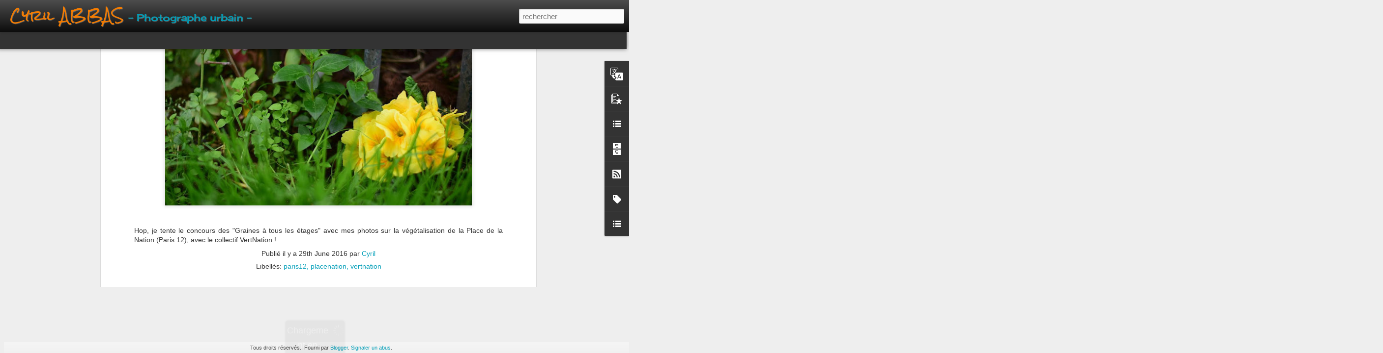

--- FILE ---
content_type: text/html; charset=UTF-8
request_url: https://www.cyrilabbas.com/2016/06/desgrainesatouslesetages-paris12_33.html
body_size: 5469
content:
<!DOCTYPE html>
<html class='v2' dir='ltr' lang='fr'>
<head>
<link href='https://www.blogger.com/static/v1/widgets/335934321-css_bundle_v2.css' rel='stylesheet' type='text/css'/>
<meta content='text/html; charset=UTF-8' http-equiv='Content-Type'/>
<meta content='blogger' name='generator'/>
<link href='https://www.cyrilabbas.com/favicon.ico' rel='icon' type='image/x-icon'/>
<link href='https://www.cyrilabbas.com/2016/06/desgrainesatouslesetages-paris12_33.html' rel='canonical'/>
<link rel="alternate" type="application/atom+xml" title="Cyril ABBAS - Atom" href="https://www.cyrilabbas.com/feeds/posts/default" />
<link rel="alternate" type="application/rss+xml" title="Cyril ABBAS - RSS" href="https://www.cyrilabbas.com/feeds/posts/default?alt=rss" />
<link rel="service.post" type="application/atom+xml" title="Cyril ABBAS - Atom" href="https://www.blogger.com/feeds/2436532302872021736/posts/default" />

<link rel="alternate" type="application/atom+xml" title="Cyril ABBAS - Atom" href="https://www.cyrilabbas.com/feeds/1156255505656478988/comments/default" />
<!--Can't find substitution for tag [blog.ieCssRetrofitLinks]-->
<link href='https://blogger.googleusercontent.com/img/b/R29vZ2xl/AVvXsEjCs2gli_f5-SMHmFxJlkUkKhUw5D9xm4CfVW95suZdw2DXzXbL_6aQuF1AX07VCVSv4eCS5bT8foPN3QYBd-0n__x4Uv4NvCnNVq6yCPU8hyphenhyphenTiEFHS1Zcqo6w2yzHFU9sMizkUIFv0OtYR/s640/13551534_1773175516230011_1626859654_n.jpg' rel='image_src'/>
<meta content='https://www.cyrilabbas.com/2016/06/desgrainesatouslesetages-paris12_33.html' property='og:url'/>
<meta content='Des graines à tous les étages' property='og:title'/>
<meta content='Découvrez mon portfolio qui vous invite à découvrir la beauté et l&#39;énergie des environnements urbains.' property='og:description'/>
<meta content='https://blogger.googleusercontent.com/img/b/R29vZ2xl/AVvXsEjCs2gli_f5-SMHmFxJlkUkKhUw5D9xm4CfVW95suZdw2DXzXbL_6aQuF1AX07VCVSv4eCS5bT8foPN3QYBd-0n__x4Uv4NvCnNVq6yCPU8hyphenhyphenTiEFHS1Zcqo6w2yzHFU9sMizkUIFv0OtYR/w1200-h630-p-k-no-nu/13551534_1773175516230011_1626859654_n.jpg' property='og:image'/>
<title>Cyril ABBAS: Des graines à tous les étages</title>
<meta content='!' name='fragment'/>
<meta content='dynamic' name='blogger-template'/>
<meta content='IE=9,chrome=1' http-equiv='X-UA-Compatible'/>
<meta content='initial-scale=1.0, maximum-scale=1.0, user-scalable=no, width=device-width' name='viewport'/>
<style type='text/css'>@font-face{font-family:'Allerta';font-style:normal;font-weight:400;font-display:swap;src:url(//fonts.gstatic.com/s/allerta/v19/TwMO-IAHRlkbx940YnYXSCiN9uc.woff2)format('woff2');unicode-range:U+0000-00FF,U+0131,U+0152-0153,U+02BB-02BC,U+02C6,U+02DA,U+02DC,U+0304,U+0308,U+0329,U+2000-206F,U+20AC,U+2122,U+2191,U+2193,U+2212,U+2215,U+FEFF,U+FFFD;}@font-face{font-family:'Cherry Cream Soda';font-style:normal;font-weight:400;font-display:swap;src:url(//fonts.gstatic.com/s/cherrycreamsoda/v21/UMBIrOxBrW6w2FFyi9paG0fdVdRciQd9A98ZD47H.woff2)format('woff2');unicode-range:U+0000-00FF,U+0131,U+0152-0153,U+02BB-02BC,U+02C6,U+02DA,U+02DC,U+0304,U+0308,U+0329,U+2000-206F,U+20AC,U+2122,U+2191,U+2193,U+2212,U+2215,U+FEFF,U+FFFD;}@font-face{font-family:'Rock Salt';font-style:normal;font-weight:400;font-display:swap;src:url(//fonts.gstatic.com/s/rocksalt/v24/MwQ0bhv11fWD6QsAVOZrt0M6p7NGrQ.woff2)format('woff2');unicode-range:U+0000-00FF,U+0131,U+0152-0153,U+02BB-02BC,U+02C6,U+02DA,U+02DC,U+0304,U+0308,U+0329,U+2000-206F,U+20AC,U+2122,U+2191,U+2193,U+2212,U+2215,U+FEFF,U+FFFD;}</style>
<style id='page-skin-1' type='text/css'><!--
/*-----------------------------------------------
Blogger Template Style
Name: Dynamic Views
----------------------------------------------- */
/* Variable definitions
====================
<Variable name="keycolor" description="Main Color" type="color" default="#ffffff"
variants="#2b256f,#00b2b4,#4ba976,#696f00,#b38f00,#f07300,#d0422c,#f37a86,#7b5341"/>
<Group description="Page">
<Variable name="page.text.font" description="Font" type="font"
default="'Helvetica Neue Light', HelveticaNeue-Light, 'Helvetica Neue', Helvetica, Arial, sans-serif"/>
<Variable name="page.text.color" description="Text Color" type="color"
default="#333333" variants="#333333"/>
<Variable name="body.background.color" description="Background Color" type="color"
default="#EEEEEE"
variants="#dfdfea,#d9f4f4,#e4f2eb,#e9ead9,#f4eed9,#fdead9,#f8e3e0,#fdebed,#ebe5e3"/>
</Group>
<Variable name="body.background" description="Body Background" type="background"
color="#EEEEEE" default="$(color) none repeat scroll top left"/>
<Group description="Header">
<Variable name="header.background.color" description="Background Color" type="color"
default="#F3F3F3" variants="#F3F3F3"/>
</Group>
<Group description="Header Bar">
<Variable name="primary.color" description="Background Color" type="color"
default="#333333" variants="#2b256f,#00b2b4,#4ba976,#696f00,#b38f00,#f07300,#d0422c,#f37a86,#7b5341"/>
<Variable name="menu.font" description="Font" type="font"
default="'Helvetica Neue Light', HelveticaNeue-Light, 'Helvetica Neue', Helvetica, Arial, sans-serif"/>
<Variable name="menu.text.color" description="Text Color" type="color"
default="#FFFFFF" variants="#FFFFFF"/>
</Group>
<Group description="Links">
<Variable name="link.font" description="Link Text" type="font"
default="'Helvetica Neue Light', HelveticaNeue-Light, 'Helvetica Neue', Helvetica, Arial, sans-serif"/>
<Variable name="link.color" description="Link Color" type="color"
default="#009EB8"
variants="#2b256f,#00b2b4,#4ba976,#696f00,#b38f00,#f07300,#d0422c,#f37a86,#7b5341"/>
<Variable name="link.hover.color" description="Link Hover Color" type="color"
default="#009EB8"
variants="#2b256f,#00b2b4,#4ba976,#696f00,#b38f00,#f07300,#d0422c,#f37a86,#7b5341"/>
<Variable name="link.visited.color" description="Link Visited Color" type="color"
default="#009EB8"
variants="#2b256f,#00b2b4,#4ba976,#696f00,#b38f00,#f07300,#d0422c,#f37a86,#7b5341"/>
</Group>
<Group description="Blog Title">
<Variable name="blog.title.font" description="Font" type="font"
default="'Helvetica Neue Light', HelveticaNeue-Light, 'Helvetica Neue', Helvetica, Arial, sans-serif"/>
<Variable name="blog.title.color" description="Color" type="color"
default="#555555" variants="#555555"/>
</Group>
<Group description="Blog Description">
<Variable name="blog.description.font" description="Font" type="font"
default="'Helvetica Neue Light', HelveticaNeue-Light, 'Helvetica Neue', Helvetica, Arial, sans-serif"/>
<Variable name="blog.description.color" description="Color" type="color"
default="#555555" variants="#555555"/>
</Group>
<Group description="Post Title">
<Variable name="post.title.font" description="Font" type="font"
default="'Helvetica Neue Light', HelveticaNeue-Light, 'Helvetica Neue', Helvetica, Arial, sans-serif"/>
<Variable name="post.title.color" description="Color" type="color"
default="#333333" variants="#333333"/>
</Group>
<Group description="Date Ribbon">
<Variable name="ribbon.color" description="Color" type="color"
default="#666666" variants="#2b256f,#00b2b4,#4ba976,#696f00,#b38f00,#f07300,#d0422c,#f37a86,#7b5341"/>
<Variable name="ribbon.hover.color" description="Hover Color" type="color"
default="#AD3A2B" variants="#AD3A2B"/>
</Group>
<Variable name="blitzview" description="Initial view type" type="string" default="sidebar"/>
*/
/* BEGIN CUT */
{
"font:Text": "'Helvetica Neue Light', HelveticaNeue-Light, 'Helvetica Neue', Helvetica, Arial, sans-serif",
"color:Text": "#333333",
"image:Background": "#EEEEEE none repeat scroll top left",
"color:Background": "#EEEEEE",
"color:Header Background": "#000000",
"color:Primary": "#333333",
"color:Menu Text": "#FFFFFF",
"font:Menu": "'Helvetica Neue Light', HelveticaNeue-Light, 'Helvetica Neue', Helvetica, Arial, sans-serif",
"font:Link": "'Helvetica Neue Light', HelveticaNeue-Light, 'Helvetica Neue', Helvetica, Arial, sans-serif",
"color:Link": "#009EB8",
"color:Link Visited": "#009EB8",
"color:Link Hover": "#009EB8",
"font:Blog Title": "normal normal 100% Rock Salt",
"color:Blog Title": "#F57C00",
"font:Blog Description": "normal normal 100% Cherry Cream Soda",
"color:Blog Description": "#009eb8",
"font:Post Title": "normal normal 100% Allerta",
"color:Post Title": "#ad3a2b",
"color:Ribbon": "#666666",
"color:Ribbon Hover": "#AD3A2B",
"view": "flipcard"
}
/* END CUT */
#header
.tabs li, .ss{
margin-left:0px !important;
padding-left: 10px !important;
padding-right: 5px !important;
border-left: 1px solid white;
}
.menu {
display: none;
}
.header-drawer
{
margin-left: -5px !important;
}
#pages:before{
border-left: 0px !important;
}
.overlay .title, .ss{
height: 110px !important;
max-height: 110px !important;
}
#header
.tabs li, .ss{
margin-left:0px !important;
padding-left: 10px !important;
padding-right: 5px !important;
border-left: 1px solid white;
}
.menu {
display: none;
}
.header-drawer
{
margin-left: -5px !important;
}
#pages:before{
border-left: 0px !important;
}
.overlay .title, .ss{
height: 110px !important;
max-height: 110px !important;
}
--></style>
<style id='template-skin-1' type='text/css'><!--
body {
min-width: 960px;
}
.column-center-outer {
margin-top: 46px;
}
.content-outer, .content-fauxcolumn-outer, .region-inner {
min-width: 960px;
max-width: 960px;
_width: 960px;
}
.main-inner .columns {
padding-left: 0;
padding-right: 310px;
}
.main-inner .fauxcolumn-center-outer {
left: 0;
right: 310px;
/* IE6 does not respect left and right together */
_width: expression(this.parentNode.offsetWidth -
parseInt("0") -
parseInt("310px") + 'px');
}
.main-inner .fauxcolumn-left-outer {
width: 0;
}
.main-inner .fauxcolumn-right-outer {
width: 310px;
}
.main-inner .column-left-outer {
width: 0;
right: 100%;
margin-left: -0;
}
.main-inner .column-right-outer {
width: 310px;
margin-right: -310px;
}
#layout {
min-width: 0;
}
#layout .content-outer {
min-width: 0;
width: 800px;
}
#layout .region-inner {
min-width: 0;
width: auto;
}
--></style>
<script src='//www.blogblog.com/dynamicviews/6e0d22adcfa5abea/js/common.js' type='text/javascript'></script>
<script src='//www.blogblog.com/dynamicviews/6e0d22adcfa5abea/js/languages/lang__fr.js' type='text/javascript'></script>
<script src='//www.blogblog.com/dynamicviews/6e0d22adcfa5abea/js/flipcard.js' type='text/javascript'></script>
<script src='//www.blogblog.com/dynamicviews/4224c15c4e7c9321/js/comments.js'></script>
<link href='https://www.blogger.com/dyn-css/authorization.css?targetBlogID=2436532302872021736&amp;zx=42d7c6e3-ba51-4b16-a403-8ccae6714976' media='none' onload='if(media!=&#39;all&#39;)media=&#39;all&#39;' rel='stylesheet'/><noscript><link href='https://www.blogger.com/dyn-css/authorization.css?targetBlogID=2436532302872021736&amp;zx=42d7c6e3-ba51-4b16-a403-8ccae6714976' rel='stylesheet'/></noscript>
<meta name='google-adsense-platform-account' content='ca-host-pub-1556223355139109'/>
<meta name='google-adsense-platform-domain' content='blogspot.com'/>

</head>
<body>
<div class='content'>
<div class='content-outer'>
<div class='fauxborder-left content-fauxborder-left'>
<div class='content-inner'>
<div class='main-outer'>
<div class='fauxborder-left main-fauxborder-left'>
<div class='region-inner main-inner'>
<div class='columns fauxcolumns'>
<div class='column-center-outer'>
<div class='column-center-inner'>
<div class='main section' id='main'>
</div>
</div>
</div>
<div class='column-right-outer'>
<div class='column-right-inner'>
<aside>
<div class='sidebar section' id='sidebar-right-1'>
</div>
</aside>
</div>
</div>
<div style='clear: both'></div>
</div>
</div>
</div>
</div>
</div>
</div>
</div>
</div>
<script language='javascript' type='text/javascript'>
        window.onload = function() {
          blogger.ui().configure().view();
        };
      </script>

<script type="text/javascript" src="https://www.blogger.com/static/v1/widgets/2028843038-widgets.js"></script>
<script type='text/javascript'>
window['__wavt'] = 'AOuZoY6iUOxWIv239jUbPjoIUdShOHdp3Q:1769382823897';_WidgetManager._Init('//www.blogger.com/rearrange?blogID\x3d2436532302872021736','//www.cyrilabbas.com/2016/06/desgrainesatouslesetages-paris12_33.html','2436532302872021736');
_WidgetManager._SetDataContext([{'name': 'blog', 'data': {'blogId': '2436532302872021736', 'title': 'Cyril ABBAS', 'url': 'https://www.cyrilabbas.com/2016/06/desgrainesatouslesetages-paris12_33.html', 'canonicalUrl': 'https://www.cyrilabbas.com/2016/06/desgrainesatouslesetages-paris12_33.html', 'homepageUrl': 'https://www.cyrilabbas.com/', 'searchUrl': 'https://www.cyrilabbas.com/search', 'canonicalHomepageUrl': 'https://www.cyrilabbas.com/', 'blogspotFaviconUrl': 'https://www.cyrilabbas.com/favicon.ico', 'bloggerUrl': 'https://www.blogger.com', 'hasCustomDomain': true, 'httpsEnabled': true, 'enabledCommentProfileImages': true, 'gPlusViewType': 'FILTERED_POSTMOD', 'adultContent': false, 'analyticsAccountNumber': '', 'encoding': 'UTF-8', 'locale': 'fr', 'localeUnderscoreDelimited': 'fr', 'languageDirection': 'ltr', 'isPrivate': false, 'isMobile': false, 'isMobileRequest': false, 'mobileClass': '', 'isPrivateBlog': false, 'isDynamicViewsAvailable': true, 'feedLinks': '\x3clink rel\x3d\x22alternate\x22 type\x3d\x22application/atom+xml\x22 title\x3d\x22Cyril ABBAS - Atom\x22 href\x3d\x22https://www.cyrilabbas.com/feeds/posts/default\x22 /\x3e\n\x3clink rel\x3d\x22alternate\x22 type\x3d\x22application/rss+xml\x22 title\x3d\x22Cyril ABBAS - RSS\x22 href\x3d\x22https://www.cyrilabbas.com/feeds/posts/default?alt\x3drss\x22 /\x3e\n\x3clink rel\x3d\x22service.post\x22 type\x3d\x22application/atom+xml\x22 title\x3d\x22Cyril ABBAS - Atom\x22 href\x3d\x22https://www.blogger.com/feeds/2436532302872021736/posts/default\x22 /\x3e\n\n\x3clink rel\x3d\x22alternate\x22 type\x3d\x22application/atom+xml\x22 title\x3d\x22Cyril ABBAS - Atom\x22 href\x3d\x22https://www.cyrilabbas.com/feeds/1156255505656478988/comments/default\x22 /\x3e\n', 'meTag': '', 'adsenseHostId': 'ca-host-pub-1556223355139109', 'adsenseHasAds': false, 'adsenseAutoAds': false, 'boqCommentIframeForm': true, 'loginRedirectParam': '', 'view': '', 'dynamicViewsCommentsSrc': '//www.blogblog.com/dynamicviews/4224c15c4e7c9321/js/comments.js', 'dynamicViewsScriptSrc': '//www.blogblog.com/dynamicviews/6e0d22adcfa5abea', 'plusOneApiSrc': 'https://apis.google.com/js/platform.js', 'disableGComments': true, 'interstitialAccepted': false, 'sharing': {'platforms': [{'name': 'Obtenir le lien', 'key': 'link', 'shareMessage': 'Obtenir le lien', 'target': ''}, {'name': 'Facebook', 'key': 'facebook', 'shareMessage': 'Partager sur Facebook', 'target': 'facebook'}, {'name': 'BlogThis!', 'key': 'blogThis', 'shareMessage': 'BlogThis!', 'target': 'blog'}, {'name': 'X', 'key': 'twitter', 'shareMessage': 'Partager sur X', 'target': 'twitter'}, {'name': 'Pinterest', 'key': 'pinterest', 'shareMessage': 'Partager sur Pinterest', 'target': 'pinterest'}, {'name': 'E-mail', 'key': 'email', 'shareMessage': 'E-mail', 'target': 'email'}], 'disableGooglePlus': true, 'googlePlusShareButtonWidth': 0, 'googlePlusBootstrap': '\x3cscript type\x3d\x22text/javascript\x22\x3ewindow.___gcfg \x3d {\x27lang\x27: \x27fr\x27};\x3c/script\x3e'}, 'hasCustomJumpLinkMessage': true, 'jumpLinkMessage': 'Lire plus \xbb', 'pageType': 'item', 'postId': '1156255505656478988', 'postImageThumbnailUrl': 'https://blogger.googleusercontent.com/img/b/R29vZ2xl/AVvXsEjCs2gli_f5-SMHmFxJlkUkKhUw5D9xm4CfVW95suZdw2DXzXbL_6aQuF1AX07VCVSv4eCS5bT8foPN3QYBd-0n__x4Uv4NvCnNVq6yCPU8hyphenhyphenTiEFHS1Zcqo6w2yzHFU9sMizkUIFv0OtYR/s72-c/13551534_1773175516230011_1626859654_n.jpg', 'postImageUrl': 'https://blogger.googleusercontent.com/img/b/R29vZ2xl/AVvXsEjCs2gli_f5-SMHmFxJlkUkKhUw5D9xm4CfVW95suZdw2DXzXbL_6aQuF1AX07VCVSv4eCS5bT8foPN3QYBd-0n__x4Uv4NvCnNVq6yCPU8hyphenhyphenTiEFHS1Zcqo6w2yzHFU9sMizkUIFv0OtYR/s640/13551534_1773175516230011_1626859654_n.jpg', 'pageName': 'Des graines \xe0 tous les \xe9tages', 'pageTitle': 'Cyril ABBAS: Des graines \xe0 tous les \xe9tages', 'metaDescription': ''}}, {'name': 'features', 'data': {}}, {'name': 'messages', 'data': {'edit': 'Modifier', 'linkCopiedToClipboard': 'Lien copi\xe9 dans le presse-papiers\xa0!', 'ok': 'OK', 'postLink': 'Publier le lien'}}, {'name': 'skin', 'data': {'vars': {'link_color': '#009EB8', 'post_title_color': '#ad3a2b', 'blog_description_font': 'normal normal 100% Cherry Cream Soda', 'body_background_color': '#EEEEEE', 'ribbon_color': '#666666', 'body_background': '#EEEEEE none repeat scroll top left', 'blitzview': 'flipcard', 'link_visited_color': '#009EB8', 'link_hover_color': '#009EB8', 'header_background_color': '#000000', 'keycolor': '#ffffff', 'page_text_font': '\x27Helvetica Neue Light\x27, HelveticaNeue-Light, \x27Helvetica Neue\x27, Helvetica, Arial, sans-serif', 'blog_title_color': '#F57C00', 'ribbon_hover_color': '#AD3A2B', 'blog_title_font': 'normal normal 100% Rock Salt', 'link_font': '\x27Helvetica Neue Light\x27, HelveticaNeue-Light, \x27Helvetica Neue\x27, Helvetica, Arial, sans-serif', 'menu_font': '\x27Helvetica Neue Light\x27, HelveticaNeue-Light, \x27Helvetica Neue\x27, Helvetica, Arial, sans-serif', 'primary_color': '#333333', 'page_text_color': '#333333', 'post_title_font': 'normal normal 100% Allerta', 'blog_description_color': '#009eb8', 'menu_text_color': '#FFFFFF'}, 'override': '#header\n.tabs li, .ss{\nmargin-left:0px !important;\npadding-left: 10px !important;\npadding-right: 5px !important;\nborder-left: 1px solid white;\n}\n.menu {\ndisplay: none;\n}\n.header-drawer\n{\nmargin-left: -5px !important;\n}\n#pages:before{\nborder-left: 0px !important;\n}\n.overlay .title, .ss{\nheight: 110px !important;\nmax-height: 110px !important;\n}', 'url': 'custom'}}, {'name': 'template', 'data': {'isResponsive': false, 'isAlternateRendering': false, 'isCustom': false}}, {'name': 'view', 'data': {'classic': {'name': 'classic', 'url': '?view\x3dclassic'}, 'flipcard': {'name': 'flipcard', 'url': '?view\x3dflipcard'}, 'magazine': {'name': 'magazine', 'url': '?view\x3dmagazine'}, 'mosaic': {'name': 'mosaic', 'url': '?view\x3dmosaic'}, 'sidebar': {'name': 'sidebar', 'url': '?view\x3dsidebar'}, 'snapshot': {'name': 'snapshot', 'url': '?view\x3dsnapshot'}, 'timeslide': {'name': 'timeslide', 'url': '?view\x3dtimeslide'}, 'isMobile': false, 'title': 'Des graines \xe0 tous les \xe9tages', 'description': 'D\xe9couvrez mon portfolio qui vous invite \xe0 d\xe9couvrir la beaut\xe9 et l\x27\xe9nergie des environnements urbains.', 'featuredImage': 'https://blogger.googleusercontent.com/img/b/R29vZ2xl/AVvXsEjCs2gli_f5-SMHmFxJlkUkKhUw5D9xm4CfVW95suZdw2DXzXbL_6aQuF1AX07VCVSv4eCS5bT8foPN3QYBd-0n__x4Uv4NvCnNVq6yCPU8hyphenhyphenTiEFHS1Zcqo6w2yzHFU9sMizkUIFv0OtYR/s640/13551534_1773175516230011_1626859654_n.jpg', 'url': 'https://www.cyrilabbas.com/2016/06/desgrainesatouslesetages-paris12_33.html', 'type': 'item', 'isSingleItem': true, 'isMultipleItems': false, 'isError': false, 'isPage': false, 'isPost': true, 'isHomepage': false, 'isArchive': false, 'isLabelSearch': false, 'postId': 1156255505656478988}}]);
_WidgetManager._RegisterWidget('_PageListView', new _WidgetInfo('PageList2', 'main', document.getElementById('PageList2'), {'title': 'Pages', 'links': [{'isCurrentPage': false, 'href': 'http://www.cyrilabbas.com/', 'title': 'Accueil'}, {'isCurrentPage': false, 'href': 'https://www.cyrilabbas.com/search/label/paris', 'title': 'Paris'}, {'isCurrentPage': false, 'href': 'https://www.cyrilabbas.com/search/label/parisladefense', 'title': 'La D\xe9fense'}, {'isCurrentPage': false, 'href': 'https://www.cyrilabbas.com/search/label/notredamedeparis', 'title': 'Notre-Dame de Paris'}, {'isCurrentPage': false, 'href': 'https://cyrilabbas.blogspot.com/search/label/architecture', 'title': 'Architecture'}, {'isCurrentPage': false, 'href': 'https://cyrilabbas.blogspot.com/search/label/voitureancienne\x26supercar', 'title': 'Voitures Anciennes \x26 Supercars'}, {'isCurrentPage': false, 'href': 'https://cyrilabbas.blogspot.com/search/label/illumination', 'title': 'Illuminations'}, {'isCurrentPage': false, 'href': 'https://cyrilabbas.blogspot.com/search/label/lune', 'title': 'Lune'}, {'isCurrentPage': false, 'href': 'https://cyrilabbas.blogspot.com/search/label/nature', 'title': 'Nature'}, {'isCurrentPage': false, 'href': 'https://cyrilabbas.blogspot.com/search/label/night', 'title': 'Night'}, {'isCurrentPage': false, 'href': 'https://cyrilabbas.blogspot.com/search/label/porte', 'title': 'Portes'}, {'isCurrentPage': false, 'href': 'https://cyrilabbas.blogspot.com/search/label/sport', 'title': 'Sports'}, {'isCurrentPage': false, 'href': 'https://cyrilabbas.blogspot.com/search/label/sunset', 'title': 'Sunset'}, {'isCurrentPage': false, 'href': 'https://cyrilabbas.blogspot.com/search/label/streetart', 'title': 'Street Art'}, {'isCurrentPage': false, 'href': 'https://cyrilabbas.blogspot.com/search/label/underground', 'title': 'Underground'}, {'isCurrentPage': false, 'href': 'https://cyrilabbas.blogspot.com/search/label/toits', 'title': 'Toits'}, {'isCurrentPage': false, 'href': 'https://www.cyrilabbas.com/search/label/alaviealacom', 'title': '\xc0 la vie, \xe0 la Com !'}, {'isCurrentPage': false, 'href': 'https://cyrilabbas.blogspot.com/search/label/venise', 'title': 'Venise'}, {'isCurrentPage': false, 'href': 'https://cyrilabbas.blogspot.com/p/about-me.html', 'title': 'A propos'}, {'isCurrentPage': false, 'href': 'https://forms.gle/RQJE5cC3gKJtQfmA9', 'title': 'Contact'}], 'mobile': false, 'showPlaceholder': true, 'hasCurrentPage': false}, 'displayModeFull'));
_WidgetManager._RegisterWidget('_BlogView', new _WidgetInfo('Blog1', 'main', document.getElementById('Blog1'), {'cmtInteractionsEnabled': false, 'lightboxEnabled': true, 'lightboxModuleUrl': 'https://www.blogger.com/static/v1/jsbin/4062214180-lbx__fr.js', 'lightboxCssUrl': 'https://www.blogger.com/static/v1/v-css/828616780-lightbox_bundle.css'}, 'displayModeFull'));
_WidgetManager._RegisterWidget('_HeaderView', new _WidgetInfo('Header1', 'sidebar-right-1', document.getElementById('Header1'), {}, 'displayModeFull'));
_WidgetManager._RegisterWidget('_TranslateView', new _WidgetInfo('Translate1', 'sidebar-right-1', document.getElementById('Translate1'), {}, 'displayModeFull'));
_WidgetManager._RegisterWidget('_PopularPostsView', new _WidgetInfo('PopularPosts1', 'sidebar-right-1', document.getElementById('PopularPosts1'), {}, 'displayModeFull'));
_WidgetManager._RegisterWidget('_LinkListView', new _WidgetInfo('LinkList1', 'sidebar-right-1', document.getElementById('LinkList1'), {}, 'displayModeFull'));
_WidgetManager._RegisterWidget('_BlogArchiveView', new _WidgetInfo('BlogArchive1', 'sidebar-right-1', document.getElementById('BlogArchive1'), {'languageDirection': 'ltr', 'loadingMessage': 'Chargement\x26hellip;'}, 'displayModeFull'));
_WidgetManager._RegisterWidget('_SubscribeView', new _WidgetInfo('Subscribe1', 'sidebar-right-1', document.getElementById('Subscribe1'), {}, 'displayModeFull'));
_WidgetManager._RegisterWidget('_LabelView', new _WidgetInfo('Label1', 'sidebar-right-1', document.getElementById('Label1'), {}, 'displayModeFull'));
_WidgetManager._RegisterWidget('_BlogSearchView', new _WidgetInfo('BlogSearch1', 'sidebar-right-1', document.getElementById('BlogSearch1'), {}, 'displayModeFull'));
_WidgetManager._RegisterWidget('_AttributionView', new _WidgetInfo('Attribution1', 'sidebar-right-1', document.getElementById('Attribution1'), {}, 'displayModeFull'));
_WidgetManager._RegisterWidget('_LinkListView', new _WidgetInfo('LinkList2', 'sidebar-right-1', document.getElementById('LinkList2'), {}, 'displayModeFull'));
_WidgetManager._RegisterWidget('_ReportAbuseView', new _WidgetInfo('ReportAbuse1', 'sidebar-right-1', document.getElementById('ReportAbuse1'), {}, 'displayModeFull'));
</script>
</body>
</html>

--- FILE ---
content_type: text/javascript; charset=UTF-8
request_url: https://www.cyrilabbas.com/?v=0&action=initial&widgetId=LinkList1&responseType=js&xssi_token=AOuZoY6iUOxWIv239jUbPjoIUdShOHdp3Q%3A1769382823897
body_size: 378
content:
try {
_WidgetManager._HandleControllerResult('LinkList1', 'initial',{'title': 'Villes', 'sorting': 'alpha', 'shownum': -1, 'links': [{'name': 'Bagnolet', 'target': 'https://cyrilabbas.blogspot.com/search/label/bagnolet'}, {'name': 'Berlin', 'target': 'https://cyrilabbas.blogspot.com/search/label/berlin'}, {'name': 'Boulogne-Billancourt', 'target': 'https://cyrilabbas.blogspot.com/search/label/boulognebillancourt'}, {'name': 'Champigny-sur-Marne', 'target': 'https://cyrilabbas.blogspot.com/search/label/champignysurmarne'}, {'name': 'Chantilly', 'target': 'https://cyrilabbas.blogspot.com/search/label/chantilly'}, {'name': 'Coulaines', 'target': 'https://cyrilabbas.blogspot.com/search/label/coulaines'}, {'name': 'Deauville', 'target': 'https://cyrilabbas.blogspot.com/search/label/deauville'}, {'name': 'Dieppe', 'target': 'https://cyrilabbas.blogspot.com/search/label/dieppe'}, {'name': 'Dives-sur-Mer', 'target': 'https://cyrilabbas.blogspot.com/search/label/divessurmer'}, {'name': 'Felletin', 'target': 'https://cyrilabbas.blogspot.com/search/label/felletin'}, {'name': 'Francfort', 'target': 'https://cyrilabbas.blogspot.com/search/label/francfort'}, {'name': 'Gu\xe9ret', 'target': 'https://cyrilabbas.blogspot.com/search/label/gueret'}, {'name': 'Honfleur', 'target': 'https://cyrilabbas.blogspot.com/search/label/honfleur'}, {'name': 'Houlgate', 'target': 'https://cyrilabbas.blogspot.com/search/label/houlgate'}, {'name': 'Issy-les-Moulineaux', 'target': 'https://cyrilabbas.blogspot.com/search/label/issylesmoulineaux'}, {'name': 'Ivry-sur-Seine', 'target': 'https://cyrilabbas.blogspot.com/search/label/ivrysurseine'}, {'name': 'Le Mans', 'target': 'https://cyrilabbas.blogspot.com/search/label/lemans'}, {'name': 'Londres', 'target': 'https://cyrilabbas.blogspot.com/search/label/londres'}, {'name': 'Marseille', 'target': 'https://cyrilabbas.blogspot.com/search/label/marseille'}, {'name': 'Martigues', 'target': 'https://cyrilabbas.blogspot.com/search/label/martigues'}, {'name': 'Merville-Franceville', 'target': 'https://cyrilabbas.blogspot.com/search/label/mervillefranceville'}, {'name': 'Meudon', 'target': 'https://cyrilabbas.blogspot.com/search/label/meudon'}, {'name': 'Milan', 'target': 'https://cyrilabbas.blogspot.com/search/label/milan'}, {'name': 'Orl\xe9ans', 'target': 'https://cyrilabbas.blogspot.com/search/label/orleans'}, {'name': 'Paris', 'target': 'https://cyrilabbas.blogspot.com/search/label/paris'}, {'name': 'Paris - La D\xe9fense', 'target': 'https://cyrilabbas.blogspot.com/search/label/parisladefense'}, {'name': 'Puteaux', 'target': 'https://cyrilabbas.blogspot.com/search/label/puteaux'}, {'name': 'Saint-Cloud', 'target': 'https://cyrilabbas.blogspot.com/search/label/saintcloud'}, {'name': 'Saint-Maximin', 'target': 'https://cyrilabbas.blogspot.com/search/label/saintmaximin'}, {'name': 'Sallenelles', 'target': 'https://cyrilabbas.blogspot.com/search/label/sallenelles'}, {'name': 'S\xe8vres', 'target': 'https://cyrilabbas.blogspot.com/search/label/sevres'}, {'name': 'Trouville-sur-Mer', 'target': 'https://cyrilabbas.blogspot.com/search/label/trouvillesurmer'}, {'name': 'Turin', 'target': 'https://cyrilabbas.blogspot.com/search/label/turin'}, {'name': 'Vannes', 'target': 'https://cyrilabbas.blogspot.com/search/label/vannes'}, {'name': 'Venise', 'target': 'https://cyrilabbas.blogspot.com/search/label/venise'}, {'name': 'Versailles', 'target': 'https://cyrilabbas.blogspot.com/search/label/versailles'}, {'name': 'Villers-sur-Mer', 'target': 'https://cyrilabbas.blogspot.com/search/label/villerssurmer'}, {'name': 'Vincennes', 'target': 'https://cyrilabbas.blogspot.com/search/label/vincennes'}]});
} catch (e) {
  if (typeof log != 'undefined') {
    log('HandleControllerResult failed: ' + e);
  }
}


--- FILE ---
content_type: text/javascript; charset=UTF-8
request_url: https://www.cyrilabbas.com/?v=0&action=initial&widgetId=BlogArchive1&responseType=js&xssi_token=AOuZoY6iUOxWIv239jUbPjoIUdShOHdp3Q%3A1769382823897
body_size: 1054
content:
try {
_WidgetManager._HandleControllerResult('BlogArchive1', 'initial',{'data': [{'url': 'https://www.cyrilabbas.com/2026/01/', 'name': 'janvier 2026', 'expclass': 'expanded', 'post-count': 3}, {'url': 'https://www.cyrilabbas.com/2025/12/', 'name': 'd\xe9cembre 2025', 'expclass': 'collapsed', 'post-count': 2}, {'url': 'https://www.cyrilabbas.com/2025/11/', 'name': 'novembre 2025', 'expclass': 'collapsed', 'post-count': 4}, {'url': 'https://www.cyrilabbas.com/2025/07/', 'name': 'juillet 2025', 'expclass': 'collapsed', 'post-count': 7}, {'url': 'https://www.cyrilabbas.com/2025/01/', 'name': 'janvier 2025', 'expclass': 'collapsed', 'post-count': 5}, {'url': 'https://www.cyrilabbas.com/2024/11/', 'name': 'novembre 2024', 'expclass': 'collapsed', 'post-count': 2}, {'url': 'https://www.cyrilabbas.com/2024/10/', 'name': 'octobre 2024', 'expclass': 'collapsed', 'post-count': 9}, {'url': 'https://www.cyrilabbas.com/2024/09/', 'name': 'septembre 2024', 'expclass': 'collapsed', 'post-count': 15}, {'url': 'https://www.cyrilabbas.com/2024/08/', 'name': 'ao\xfbt 2024', 'expclass': 'collapsed', 'post-count': 20}, {'url': 'https://www.cyrilabbas.com/2024/07/', 'name': 'juillet 2024', 'expclass': 'collapsed', 'post-count': 14}, {'url': 'https://www.cyrilabbas.com/2024/06/', 'name': 'juin 2024', 'expclass': 'collapsed', 'post-count': 7}, {'url': 'https://www.cyrilabbas.com/2024/05/', 'name': 'mai 2024', 'expclass': 'collapsed', 'post-count': 3}, {'url': 'https://www.cyrilabbas.com/2024/04/', 'name': 'avril 2024', 'expclass': 'collapsed', 'post-count': 5}, {'url': 'https://www.cyrilabbas.com/2024/03/', 'name': 'mars 2024', 'expclass': 'collapsed', 'post-count': 5}, {'url': 'https://www.cyrilabbas.com/2024/02/', 'name': 'f\xe9vrier 2024', 'expclass': 'collapsed', 'post-count': 4}, {'url': 'https://www.cyrilabbas.com/2024/01/', 'name': 'janvier 2024', 'expclass': 'collapsed', 'post-count': 10}, {'url': 'https://www.cyrilabbas.com/2023/12/', 'name': 'd\xe9cembre 2023', 'expclass': 'collapsed', 'post-count': 12}, {'url': 'https://www.cyrilabbas.com/2023/11/', 'name': 'novembre 2023', 'expclass': 'collapsed', 'post-count': 4}, {'url': 'https://www.cyrilabbas.com/2023/10/', 'name': 'octobre 2023', 'expclass': 'collapsed', 'post-count': 7}, {'url': 'https://www.cyrilabbas.com/2023/09/', 'name': 'septembre 2023', 'expclass': 'collapsed', 'post-count': 7}, {'url': 'https://www.cyrilabbas.com/2023/08/', 'name': 'ao\xfbt 2023', 'expclass': 'collapsed', 'post-count': 4}, {'url': 'https://www.cyrilabbas.com/2023/07/', 'name': 'juillet 2023', 'expclass': 'collapsed', 'post-count': 9}, {'url': 'https://www.cyrilabbas.com/2023/06/', 'name': 'juin 2023', 'expclass': 'collapsed', 'post-count': 5}, {'url': 'https://www.cyrilabbas.com/2023/05/', 'name': 'mai 2023', 'expclass': 'collapsed', 'post-count': 4}, {'url': 'https://www.cyrilabbas.com/2023/04/', 'name': 'avril 2023', 'expclass': 'collapsed', 'post-count': 2}, {'url': 'https://www.cyrilabbas.com/2023/03/', 'name': 'mars 2023', 'expclass': 'collapsed', 'post-count': 2}, {'url': 'https://www.cyrilabbas.com/2023/02/', 'name': 'f\xe9vrier 2023', 'expclass': 'collapsed', 'post-count': 10}, {'url': 'https://www.cyrilabbas.com/2023/01/', 'name': 'janvier 2023', 'expclass': 'collapsed', 'post-count': 2}, {'url': 'https://www.cyrilabbas.com/2022/12/', 'name': 'd\xe9cembre 2022', 'expclass': 'collapsed', 'post-count': 11}, {'url': 'https://www.cyrilabbas.com/2022/11/', 'name': 'novembre 2022', 'expclass': 'collapsed', 'post-count': 2}, {'url': 'https://www.cyrilabbas.com/2022/10/', 'name': 'octobre 2022', 'expclass': 'collapsed', 'post-count': 3}, {'url': 'https://www.cyrilabbas.com/2022/09/', 'name': 'septembre 2022', 'expclass': 'collapsed', 'post-count': 4}, {'url': 'https://www.cyrilabbas.com/2022/08/', 'name': 'ao\xfbt 2022', 'expclass': 'collapsed', 'post-count': 7}, {'url': 'https://www.cyrilabbas.com/2022/07/', 'name': 'juillet 2022', 'expclass': 'collapsed', 'post-count': 10}, {'url': 'https://www.cyrilabbas.com/2022/06/', 'name': 'juin 2022', 'expclass': 'collapsed', 'post-count': 3}, {'url': 'https://www.cyrilabbas.com/2022/05/', 'name': 'mai 2022', 'expclass': 'collapsed', 'post-count': 2}, {'url': 'https://www.cyrilabbas.com/2022/04/', 'name': 'avril 2022', 'expclass': 'collapsed', 'post-count': 2}, {'url': 'https://www.cyrilabbas.com/2022/03/', 'name': 'mars 2022', 'expclass': 'collapsed', 'post-count': 1}, {'url': 'https://www.cyrilabbas.com/2022/02/', 'name': 'f\xe9vrier 2022', 'expclass': 'collapsed', 'post-count': 1}, {'url': 'https://www.cyrilabbas.com/2022/01/', 'name': 'janvier 2022', 'expclass': 'collapsed', 'post-count': 1}, {'url': 'https://www.cyrilabbas.com/2021/12/', 'name': 'd\xe9cembre 2021', 'expclass': 'collapsed', 'post-count': 3}, {'url': 'https://www.cyrilabbas.com/2021/11/', 'name': 'novembre 2021', 'expclass': 'collapsed', 'post-count': 4}, {'url': 'https://www.cyrilabbas.com/2021/10/', 'name': 'octobre 2021', 'expclass': 'collapsed', 'post-count': 2}, {'url': 'https://www.cyrilabbas.com/2021/09/', 'name': 'septembre 2021', 'expclass': 'collapsed', 'post-count': 2}, {'url': 'https://www.cyrilabbas.com/2021/08/', 'name': 'ao\xfbt 2021', 'expclass': 'collapsed', 'post-count': 4}, {'url': 'https://www.cyrilabbas.com/2021/06/', 'name': 'juin 2021', 'expclass': 'collapsed', 'post-count': 1}, {'url': 'https://www.cyrilabbas.com/2021/05/', 'name': 'mai 2021', 'expclass': 'collapsed', 'post-count': 2}, {'url': 'https://www.cyrilabbas.com/2021/04/', 'name': 'avril 2021', 'expclass': 'collapsed', 'post-count': 3}, {'url': 'https://www.cyrilabbas.com/2021/03/', 'name': 'mars 2021', 'expclass': 'collapsed', 'post-count': 6}, {'url': 'https://www.cyrilabbas.com/2021/02/', 'name': 'f\xe9vrier 2021', 'expclass': 'collapsed', 'post-count': 3}, {'url': 'https://www.cyrilabbas.com/2021/01/', 'name': 'janvier 2021', 'expclass': 'collapsed', 'post-count': 7}, {'url': 'https://www.cyrilabbas.com/2020/12/', 'name': 'd\xe9cembre 2020', 'expclass': 'collapsed', 'post-count': 2}, {'url': 'https://www.cyrilabbas.com/2020/11/', 'name': 'novembre 2020', 'expclass': 'collapsed', 'post-count': 2}, {'url': 'https://www.cyrilabbas.com/2020/10/', 'name': 'octobre 2020', 'expclass': 'collapsed', 'post-count': 26}, {'url': 'https://www.cyrilabbas.com/2020/08/', 'name': 'ao\xfbt 2020', 'expclass': 'collapsed', 'post-count': 14}, {'url': 'https://www.cyrilabbas.com/2020/07/', 'name': 'juillet 2020', 'expclass': 'collapsed', 'post-count': 24}, {'url': 'https://www.cyrilabbas.com/2020/06/', 'name': 'juin 2020', 'expclass': 'collapsed', 'post-count': 3}, {'url': 'https://www.cyrilabbas.com/2020/05/', 'name': 'mai 2020', 'expclass': 'collapsed', 'post-count': 4}, {'url': 'https://www.cyrilabbas.com/2020/04/', 'name': 'avril 2020', 'expclass': 'collapsed', 'post-count': 7}, {'url': 'https://www.cyrilabbas.com/2020/03/', 'name': 'mars 2020', 'expclass': 'collapsed', 'post-count': 10}, {'url': 'https://www.cyrilabbas.com/2020/02/', 'name': 'f\xe9vrier 2020', 'expclass': 'collapsed', 'post-count': 7}, {'url': 'https://www.cyrilabbas.com/2020/01/', 'name': 'janvier 2020', 'expclass': 'collapsed', 'post-count': 23}, {'url': 'https://www.cyrilabbas.com/2019/12/', 'name': 'd\xe9cembre 2019', 'expclass': 'collapsed', 'post-count': 22}, {'url': 'https://www.cyrilabbas.com/2019/11/', 'name': 'novembre 2019', 'expclass': 'collapsed', 'post-count': 14}, {'url': 'https://www.cyrilabbas.com/2019/10/', 'name': 'octobre 2019', 'expclass': 'collapsed', 'post-count': 7}, {'url': 'https://www.cyrilabbas.com/2019/09/', 'name': 'septembre 2019', 'expclass': 'collapsed', 'post-count': 10}, {'url': 'https://www.cyrilabbas.com/2019/08/', 'name': 'ao\xfbt 2019', 'expclass': 'collapsed', 'post-count': 24}, {'url': 'https://www.cyrilabbas.com/2019/07/', 'name': 'juillet 2019', 'expclass': 'collapsed', 'post-count': 15}, {'url': 'https://www.cyrilabbas.com/2019/06/', 'name': 'juin 2019', 'expclass': 'collapsed', 'post-count': 7}, {'url': 'https://www.cyrilabbas.com/2019/05/', 'name': 'mai 2019', 'expclass': 'collapsed', 'post-count': 6}, {'url': 'https://www.cyrilabbas.com/2019/04/', 'name': 'avril 2019', 'expclass': 'collapsed', 'post-count': 3}, {'url': 'https://www.cyrilabbas.com/2019/03/', 'name': 'mars 2019', 'expclass': 'collapsed', 'post-count': 5}, {'url': 'https://www.cyrilabbas.com/2019/02/', 'name': 'f\xe9vrier 2019', 'expclass': 'collapsed', 'post-count': 2}, {'url': 'https://www.cyrilabbas.com/2019/01/', 'name': 'janvier 2019', 'expclass': 'collapsed', 'post-count': 1}, {'url': 'https://www.cyrilabbas.com/2018/12/', 'name': 'd\xe9cembre 2018', 'expclass': 'collapsed', 'post-count': 2}, {'url': 'https://www.cyrilabbas.com/2018/11/', 'name': 'novembre 2018', 'expclass': 'collapsed', 'post-count': 1}, {'url': 'https://www.cyrilabbas.com/2018/10/', 'name': 'octobre 2018', 'expclass': 'collapsed', 'post-count': 3}, {'url': 'https://www.cyrilabbas.com/2018/09/', 'name': 'septembre 2018', 'expclass': 'collapsed', 'post-count': 1}, {'url': 'https://www.cyrilabbas.com/2018/08/', 'name': 'ao\xfbt 2018', 'expclass': 'collapsed', 'post-count': 4}, {'url': 'https://www.cyrilabbas.com/2018/07/', 'name': 'juillet 2018', 'expclass': 'collapsed', 'post-count': 1}, {'url': 'https://www.cyrilabbas.com/2018/05/', 'name': 'mai 2018', 'expclass': 'collapsed', 'post-count': 2}, {'url': 'https://www.cyrilabbas.com/2018/04/', 'name': 'avril 2018', 'expclass': 'collapsed', 'post-count': 1}, {'url': 'https://www.cyrilabbas.com/2018/03/', 'name': 'mars 2018', 'expclass': 'collapsed', 'post-count': 1}, {'url': 'https://www.cyrilabbas.com/2018/02/', 'name': 'f\xe9vrier 2018', 'expclass': 'collapsed', 'post-count': 1}, {'url': 'https://www.cyrilabbas.com/2018/01/', 'name': 'janvier 2018', 'expclass': 'collapsed', 'post-count': 4}, {'url': 'https://www.cyrilabbas.com/2017/12/', 'name': 'd\xe9cembre 2017', 'expclass': 'collapsed', 'post-count': 1}, {'url': 'https://www.cyrilabbas.com/2017/11/', 'name': 'novembre 2017', 'expclass': 'collapsed', 'post-count': 1}, {'url': 'https://www.cyrilabbas.com/2017/10/', 'name': 'octobre 2017', 'expclass': 'collapsed', 'post-count': 1}, {'url': 'https://www.cyrilabbas.com/2017/08/', 'name': 'ao\xfbt 2017', 'expclass': 'collapsed', 'post-count': 4}, {'url': 'https://www.cyrilabbas.com/2017/07/', 'name': 'juillet 2017', 'expclass': 'collapsed', 'post-count': 2}, {'url': 'https://www.cyrilabbas.com/2017/06/', 'name': 'juin 2017', 'expclass': 'collapsed', 'post-count': 4}, {'url': 'https://www.cyrilabbas.com/2017/04/', 'name': 'avril 2017', 'expclass': 'collapsed', 'post-count': 2}, {'url': 'https://www.cyrilabbas.com/2017/03/', 'name': 'mars 2017', 'expclass': 'collapsed', 'post-count': 1}, {'url': 'https://www.cyrilabbas.com/2017/02/', 'name': 'f\xe9vrier 2017', 'expclass': 'collapsed', 'post-count': 1}, {'url': 'https://www.cyrilabbas.com/2016/12/', 'name': 'd\xe9cembre 2016', 'expclass': 'collapsed', 'post-count': 2}, {'url': 'https://www.cyrilabbas.com/2016/10/', 'name': 'octobre 2016', 'expclass': 'collapsed', 'post-count': 3}, {'url': 'https://www.cyrilabbas.com/2016/09/', 'name': 'septembre 2016', 'expclass': 'collapsed', 'post-count': 5}, {'url': 'https://www.cyrilabbas.com/2016/08/', 'name': 'ao\xfbt 2016', 'expclass': 'collapsed', 'post-count': 9}, {'url': 'https://www.cyrilabbas.com/2016/07/', 'name': 'juillet 2016', 'expclass': 'collapsed', 'post-count': 8}, {'url': 'https://www.cyrilabbas.com/2016/06/', 'name': 'juin 2016', 'expclass': 'collapsed', 'post-count': 3}, {'url': 'https://www.cyrilabbas.com/2016/05/', 'name': 'mai 2016', 'expclass': 'collapsed', 'post-count': 3}, {'url': 'https://www.cyrilabbas.com/2016/04/', 'name': 'avril 2016', 'expclass': 'collapsed', 'post-count': 10}, {'url': 'https://www.cyrilabbas.com/2016/03/', 'name': 'mars 2016', 'expclass': 'collapsed', 'post-count': 27}, {'url': 'https://www.cyrilabbas.com/2016/02/', 'name': 'f\xe9vrier 2016', 'expclass': 'collapsed', 'post-count': 7}, {'url': 'https://www.cyrilabbas.com/2016/01/', 'name': 'janvier 2016', 'expclass': 'collapsed', 'post-count': 17}, {'url': 'https://www.cyrilabbas.com/2015/12/', 'name': 'd\xe9cembre 2015', 'expclass': 'collapsed', 'post-count': 7}, {'url': 'https://www.cyrilabbas.com/2015/11/', 'name': 'novembre 2015', 'expclass': 'collapsed', 'post-count': 10}, {'url': 'https://www.cyrilabbas.com/2015/10/', 'name': 'octobre 2015', 'expclass': 'collapsed', 'post-count': 24}, {'url': 'https://www.cyrilabbas.com/2015/09/', 'name': 'septembre 2015', 'expclass': 'collapsed', 'post-count': 1}, {'url': 'https://www.cyrilabbas.com/2015/08/', 'name': 'ao\xfbt 2015', 'expclass': 'collapsed', 'post-count': 13}, {'url': 'https://www.cyrilabbas.com/2015/07/', 'name': 'juillet 2015', 'expclass': 'collapsed', 'post-count': 12}, {'url': 'https://www.cyrilabbas.com/2015/06/', 'name': 'juin 2015', 'expclass': 'collapsed', 'post-count': 27}, {'url': 'https://www.cyrilabbas.com/2015/05/', 'name': 'mai 2015', 'expclass': 'collapsed', 'post-count': 14}, {'url': 'https://www.cyrilabbas.com/2015/04/', 'name': 'avril 2015', 'expclass': 'collapsed', 'post-count': 15}, {'url': 'https://www.cyrilabbas.com/2015/03/', 'name': 'mars 2015', 'expclass': 'collapsed', 'post-count': 27}, {'url': 'https://www.cyrilabbas.com/2015/02/', 'name': 'f\xe9vrier 2015', 'expclass': 'collapsed', 'post-count': 1}, {'url': 'https://www.cyrilabbas.com/2015/01/', 'name': 'janvier 2015', 'expclass': 'collapsed', 'post-count': 10}, {'url': 'https://www.cyrilabbas.com/2014/12/', 'name': 'd\xe9cembre 2014', 'expclass': 'collapsed', 'post-count': 14}, {'url': 'https://www.cyrilabbas.com/2014/11/', 'name': 'novembre 2014', 'expclass': 'collapsed', 'post-count': 9}, {'url': 'https://www.cyrilabbas.com/2014/10/', 'name': 'octobre 2014', 'expclass': 'collapsed', 'post-count': 3}, {'url': 'https://www.cyrilabbas.com/2014/09/', 'name': 'septembre 2014', 'expclass': 'collapsed', 'post-count': 1}, {'url': 'https://www.cyrilabbas.com/2014/08/', 'name': 'ao\xfbt 2014', 'expclass': 'collapsed', 'post-count': 4}, {'url': 'https://www.cyrilabbas.com/2014/07/', 'name': 'juillet 2014', 'expclass': 'collapsed', 'post-count': 2}, {'url': 'https://www.cyrilabbas.com/2014/06/', 'name': 'juin 2014', 'expclass': 'collapsed', 'post-count': 5}, {'url': 'https://www.cyrilabbas.com/2014/05/', 'name': 'mai 2014', 'expclass': 'collapsed', 'post-count': 3}, {'url': 'https://www.cyrilabbas.com/2014/04/', 'name': 'avril 2014', 'expclass': 'collapsed', 'post-count': 10}, {'url': 'https://www.cyrilabbas.com/2014/03/', 'name': 'mars 2014', 'expclass': 'collapsed', 'post-count': 3}, {'url': 'https://www.cyrilabbas.com/2014/02/', 'name': 'f\xe9vrier 2014', 'expclass': 'collapsed', 'post-count': 2}, {'url': 'https://www.cyrilabbas.com/2014/01/', 'name': 'janvier 2014', 'expclass': 'collapsed', 'post-count': 3}, {'url': 'https://www.cyrilabbas.com/2013/11/', 'name': 'novembre 2013', 'expclass': 'collapsed', 'post-count': 1}, {'url': 'https://www.cyrilabbas.com/2013/09/', 'name': 'septembre 2013', 'expclass': 'collapsed', 'post-count': 1}, {'url': 'https://www.cyrilabbas.com/2013/08/', 'name': 'ao\xfbt 2013', 'expclass': 'collapsed', 'post-count': 4}, {'url': 'https://www.cyrilabbas.com/2013/07/', 'name': 'juillet 2013', 'expclass': 'collapsed', 'post-count': 1}, {'url': 'https://www.cyrilabbas.com/2013/06/', 'name': 'juin 2013', 'expclass': 'collapsed', 'post-count': 2}, {'url': 'https://www.cyrilabbas.com/2013/04/', 'name': 'avril 2013', 'expclass': 'collapsed', 'post-count': 1}, {'url': 'https://www.cyrilabbas.com/2013/03/', 'name': 'mars 2013', 'expclass': 'collapsed', 'post-count': 1}, {'url': 'https://www.cyrilabbas.com/2013/02/', 'name': 'f\xe9vrier 2013', 'expclass': 'collapsed', 'post-count': 3}, {'url': 'https://www.cyrilabbas.com/2013/01/', 'name': 'janvier 2013', 'expclass': 'collapsed', 'post-count': 1}, {'url': 'https://www.cyrilabbas.com/2012/03/', 'name': 'mars 2012', 'expclass': 'collapsed', 'post-count': 1}, {'url': 'https://www.cyrilabbas.com/2011/12/', 'name': 'd\xe9cembre 2011', 'expclass': 'collapsed', 'post-count': 1}, {'url': 'https://www.cyrilabbas.com/2011/11/', 'name': 'novembre 2011', 'expclass': 'collapsed', 'post-count': 2}, {'url': 'https://www.cyrilabbas.com/2010/12/', 'name': 'd\xe9cembre 2010', 'expclass': 'collapsed', 'post-count': 1}, {'url': 'https://www.cyrilabbas.com/2010/10/', 'name': 'octobre 2010', 'expclass': 'collapsed', 'post-count': 1}, {'url': 'https://www.cyrilabbas.com/2010/08/', 'name': 'ao\xfbt 2010', 'expclass': 'collapsed', 'post-count': 2}, {'url': 'https://www.cyrilabbas.com/2010/04/', 'name': 'avril 2010', 'expclass': 'collapsed', 'post-count': 1}, {'url': 'https://www.cyrilabbas.com/2010/02/', 'name': 'f\xe9vrier 2010', 'expclass': 'collapsed', 'post-count': 3}, {'url': 'https://www.cyrilabbas.com/2009/10/', 'name': 'octobre 2009', 'expclass': 'collapsed', 'post-count': 1}, {'url': 'https://www.cyrilabbas.com/2009/08/', 'name': 'ao\xfbt 2009', 'expclass': 'collapsed', 'post-count': 1}, {'url': 'https://www.cyrilabbas.com/2009/05/', 'name': 'mai 2009', 'expclass': 'collapsed', 'post-count': 2}, {'url': 'https://www.cyrilabbas.com/2009/03/', 'name': 'mars 2009', 'expclass': 'collapsed', 'post-count': 2}, {'url': 'https://www.cyrilabbas.com/2008/12/', 'name': 'd\xe9cembre 2008', 'expclass': 'collapsed', 'post-count': 1}, {'url': 'https://www.cyrilabbas.com/2008/08/', 'name': 'ao\xfbt 2008', 'expclass': 'collapsed', 'post-count': 1}, {'url': 'https://www.cyrilabbas.com/2008/02/', 'name': 'f\xe9vrier 2008', 'expclass': 'collapsed', 'post-count': 2}, {'url': 'https://www.cyrilabbas.com/2007/08/', 'name': 'ao\xfbt 2007', 'expclass': 'collapsed', 'post-count': 1}, {'url': 'https://www.cyrilabbas.com/2007/02/', 'name': 'f\xe9vrier 2007', 'expclass': 'collapsed', 'post-count': 1}, {'url': 'https://www.cyrilabbas.com/2007/01/', 'name': 'janvier 2007', 'expclass': 'collapsed', 'post-count': 1}, {'url': 'https://www.cyrilabbas.com/2006/05/', 'name': 'mai 2006', 'expclass': 'collapsed', 'post-count': 1}, {'url': 'https://www.cyrilabbas.com/2006/04/', 'name': 'avril 2006', 'expclass': 'collapsed', 'post-count': 1}, {'url': 'https://www.cyrilabbas.com/2006/03/', 'name': 'mars 2006', 'expclass': 'collapsed', 'post-count': 2}, {'url': 'https://www.cyrilabbas.com/2005/08/', 'name': 'ao\xfbt 2005', 'expclass': 'collapsed', 'post-count': 1}, {'url': 'https://www.cyrilabbas.com/2005/03/', 'name': 'mars 2005', 'expclass': 'collapsed', 'post-count': 2}], 'toggleopen': 'MONTHLY-1767222000000', 'style': 'MENU', 'title': 'Blog Archive'});
} catch (e) {
  if (typeof log != 'undefined') {
    log('HandleControllerResult failed: ' + e);
  }
}


--- FILE ---
content_type: text/javascript; charset=UTF-8
request_url: https://www.cyrilabbas.com/?v=0&action=initial&widgetId=BlogArchive1&responseType=js&xssi_token=AOuZoY6iUOxWIv239jUbPjoIUdShOHdp3Q%3A1769382823897
body_size: 1050
content:
try {
_WidgetManager._HandleControllerResult('BlogArchive1', 'initial',{'data': [{'url': 'https://www.cyrilabbas.com/2026/01/', 'name': 'janvier 2026', 'expclass': 'expanded', 'post-count': 3}, {'url': 'https://www.cyrilabbas.com/2025/12/', 'name': 'd\xe9cembre 2025', 'expclass': 'collapsed', 'post-count': 2}, {'url': 'https://www.cyrilabbas.com/2025/11/', 'name': 'novembre 2025', 'expclass': 'collapsed', 'post-count': 4}, {'url': 'https://www.cyrilabbas.com/2025/07/', 'name': 'juillet 2025', 'expclass': 'collapsed', 'post-count': 7}, {'url': 'https://www.cyrilabbas.com/2025/01/', 'name': 'janvier 2025', 'expclass': 'collapsed', 'post-count': 5}, {'url': 'https://www.cyrilabbas.com/2024/11/', 'name': 'novembre 2024', 'expclass': 'collapsed', 'post-count': 2}, {'url': 'https://www.cyrilabbas.com/2024/10/', 'name': 'octobre 2024', 'expclass': 'collapsed', 'post-count': 9}, {'url': 'https://www.cyrilabbas.com/2024/09/', 'name': 'septembre 2024', 'expclass': 'collapsed', 'post-count': 15}, {'url': 'https://www.cyrilabbas.com/2024/08/', 'name': 'ao\xfbt 2024', 'expclass': 'collapsed', 'post-count': 20}, {'url': 'https://www.cyrilabbas.com/2024/07/', 'name': 'juillet 2024', 'expclass': 'collapsed', 'post-count': 14}, {'url': 'https://www.cyrilabbas.com/2024/06/', 'name': 'juin 2024', 'expclass': 'collapsed', 'post-count': 7}, {'url': 'https://www.cyrilabbas.com/2024/05/', 'name': 'mai 2024', 'expclass': 'collapsed', 'post-count': 3}, {'url': 'https://www.cyrilabbas.com/2024/04/', 'name': 'avril 2024', 'expclass': 'collapsed', 'post-count': 5}, {'url': 'https://www.cyrilabbas.com/2024/03/', 'name': 'mars 2024', 'expclass': 'collapsed', 'post-count': 5}, {'url': 'https://www.cyrilabbas.com/2024/02/', 'name': 'f\xe9vrier 2024', 'expclass': 'collapsed', 'post-count': 4}, {'url': 'https://www.cyrilabbas.com/2024/01/', 'name': 'janvier 2024', 'expclass': 'collapsed', 'post-count': 10}, {'url': 'https://www.cyrilabbas.com/2023/12/', 'name': 'd\xe9cembre 2023', 'expclass': 'collapsed', 'post-count': 12}, {'url': 'https://www.cyrilabbas.com/2023/11/', 'name': 'novembre 2023', 'expclass': 'collapsed', 'post-count': 4}, {'url': 'https://www.cyrilabbas.com/2023/10/', 'name': 'octobre 2023', 'expclass': 'collapsed', 'post-count': 7}, {'url': 'https://www.cyrilabbas.com/2023/09/', 'name': 'septembre 2023', 'expclass': 'collapsed', 'post-count': 7}, {'url': 'https://www.cyrilabbas.com/2023/08/', 'name': 'ao\xfbt 2023', 'expclass': 'collapsed', 'post-count': 4}, {'url': 'https://www.cyrilabbas.com/2023/07/', 'name': 'juillet 2023', 'expclass': 'collapsed', 'post-count': 9}, {'url': 'https://www.cyrilabbas.com/2023/06/', 'name': 'juin 2023', 'expclass': 'collapsed', 'post-count': 5}, {'url': 'https://www.cyrilabbas.com/2023/05/', 'name': 'mai 2023', 'expclass': 'collapsed', 'post-count': 4}, {'url': 'https://www.cyrilabbas.com/2023/04/', 'name': 'avril 2023', 'expclass': 'collapsed', 'post-count': 2}, {'url': 'https://www.cyrilabbas.com/2023/03/', 'name': 'mars 2023', 'expclass': 'collapsed', 'post-count': 2}, {'url': 'https://www.cyrilabbas.com/2023/02/', 'name': 'f\xe9vrier 2023', 'expclass': 'collapsed', 'post-count': 10}, {'url': 'https://www.cyrilabbas.com/2023/01/', 'name': 'janvier 2023', 'expclass': 'collapsed', 'post-count': 2}, {'url': 'https://www.cyrilabbas.com/2022/12/', 'name': 'd\xe9cembre 2022', 'expclass': 'collapsed', 'post-count': 11}, {'url': 'https://www.cyrilabbas.com/2022/11/', 'name': 'novembre 2022', 'expclass': 'collapsed', 'post-count': 2}, {'url': 'https://www.cyrilabbas.com/2022/10/', 'name': 'octobre 2022', 'expclass': 'collapsed', 'post-count': 3}, {'url': 'https://www.cyrilabbas.com/2022/09/', 'name': 'septembre 2022', 'expclass': 'collapsed', 'post-count': 4}, {'url': 'https://www.cyrilabbas.com/2022/08/', 'name': 'ao\xfbt 2022', 'expclass': 'collapsed', 'post-count': 7}, {'url': 'https://www.cyrilabbas.com/2022/07/', 'name': 'juillet 2022', 'expclass': 'collapsed', 'post-count': 10}, {'url': 'https://www.cyrilabbas.com/2022/06/', 'name': 'juin 2022', 'expclass': 'collapsed', 'post-count': 3}, {'url': 'https://www.cyrilabbas.com/2022/05/', 'name': 'mai 2022', 'expclass': 'collapsed', 'post-count': 2}, {'url': 'https://www.cyrilabbas.com/2022/04/', 'name': 'avril 2022', 'expclass': 'collapsed', 'post-count': 2}, {'url': 'https://www.cyrilabbas.com/2022/03/', 'name': 'mars 2022', 'expclass': 'collapsed', 'post-count': 1}, {'url': 'https://www.cyrilabbas.com/2022/02/', 'name': 'f\xe9vrier 2022', 'expclass': 'collapsed', 'post-count': 1}, {'url': 'https://www.cyrilabbas.com/2022/01/', 'name': 'janvier 2022', 'expclass': 'collapsed', 'post-count': 1}, {'url': 'https://www.cyrilabbas.com/2021/12/', 'name': 'd\xe9cembre 2021', 'expclass': 'collapsed', 'post-count': 3}, {'url': 'https://www.cyrilabbas.com/2021/11/', 'name': 'novembre 2021', 'expclass': 'collapsed', 'post-count': 4}, {'url': 'https://www.cyrilabbas.com/2021/10/', 'name': 'octobre 2021', 'expclass': 'collapsed', 'post-count': 2}, {'url': 'https://www.cyrilabbas.com/2021/09/', 'name': 'septembre 2021', 'expclass': 'collapsed', 'post-count': 2}, {'url': 'https://www.cyrilabbas.com/2021/08/', 'name': 'ao\xfbt 2021', 'expclass': 'collapsed', 'post-count': 4}, {'url': 'https://www.cyrilabbas.com/2021/06/', 'name': 'juin 2021', 'expclass': 'collapsed', 'post-count': 1}, {'url': 'https://www.cyrilabbas.com/2021/05/', 'name': 'mai 2021', 'expclass': 'collapsed', 'post-count': 2}, {'url': 'https://www.cyrilabbas.com/2021/04/', 'name': 'avril 2021', 'expclass': 'collapsed', 'post-count': 3}, {'url': 'https://www.cyrilabbas.com/2021/03/', 'name': 'mars 2021', 'expclass': 'collapsed', 'post-count': 6}, {'url': 'https://www.cyrilabbas.com/2021/02/', 'name': 'f\xe9vrier 2021', 'expclass': 'collapsed', 'post-count': 3}, {'url': 'https://www.cyrilabbas.com/2021/01/', 'name': 'janvier 2021', 'expclass': 'collapsed', 'post-count': 7}, {'url': 'https://www.cyrilabbas.com/2020/12/', 'name': 'd\xe9cembre 2020', 'expclass': 'collapsed', 'post-count': 2}, {'url': 'https://www.cyrilabbas.com/2020/11/', 'name': 'novembre 2020', 'expclass': 'collapsed', 'post-count': 2}, {'url': 'https://www.cyrilabbas.com/2020/10/', 'name': 'octobre 2020', 'expclass': 'collapsed', 'post-count': 26}, {'url': 'https://www.cyrilabbas.com/2020/08/', 'name': 'ao\xfbt 2020', 'expclass': 'collapsed', 'post-count': 14}, {'url': 'https://www.cyrilabbas.com/2020/07/', 'name': 'juillet 2020', 'expclass': 'collapsed', 'post-count': 24}, {'url': 'https://www.cyrilabbas.com/2020/06/', 'name': 'juin 2020', 'expclass': 'collapsed', 'post-count': 3}, {'url': 'https://www.cyrilabbas.com/2020/05/', 'name': 'mai 2020', 'expclass': 'collapsed', 'post-count': 4}, {'url': 'https://www.cyrilabbas.com/2020/04/', 'name': 'avril 2020', 'expclass': 'collapsed', 'post-count': 7}, {'url': 'https://www.cyrilabbas.com/2020/03/', 'name': 'mars 2020', 'expclass': 'collapsed', 'post-count': 10}, {'url': 'https://www.cyrilabbas.com/2020/02/', 'name': 'f\xe9vrier 2020', 'expclass': 'collapsed', 'post-count': 7}, {'url': 'https://www.cyrilabbas.com/2020/01/', 'name': 'janvier 2020', 'expclass': 'collapsed', 'post-count': 23}, {'url': 'https://www.cyrilabbas.com/2019/12/', 'name': 'd\xe9cembre 2019', 'expclass': 'collapsed', 'post-count': 22}, {'url': 'https://www.cyrilabbas.com/2019/11/', 'name': 'novembre 2019', 'expclass': 'collapsed', 'post-count': 14}, {'url': 'https://www.cyrilabbas.com/2019/10/', 'name': 'octobre 2019', 'expclass': 'collapsed', 'post-count': 7}, {'url': 'https://www.cyrilabbas.com/2019/09/', 'name': 'septembre 2019', 'expclass': 'collapsed', 'post-count': 10}, {'url': 'https://www.cyrilabbas.com/2019/08/', 'name': 'ao\xfbt 2019', 'expclass': 'collapsed', 'post-count': 24}, {'url': 'https://www.cyrilabbas.com/2019/07/', 'name': 'juillet 2019', 'expclass': 'collapsed', 'post-count': 15}, {'url': 'https://www.cyrilabbas.com/2019/06/', 'name': 'juin 2019', 'expclass': 'collapsed', 'post-count': 7}, {'url': 'https://www.cyrilabbas.com/2019/05/', 'name': 'mai 2019', 'expclass': 'collapsed', 'post-count': 6}, {'url': 'https://www.cyrilabbas.com/2019/04/', 'name': 'avril 2019', 'expclass': 'collapsed', 'post-count': 3}, {'url': 'https://www.cyrilabbas.com/2019/03/', 'name': 'mars 2019', 'expclass': 'collapsed', 'post-count': 5}, {'url': 'https://www.cyrilabbas.com/2019/02/', 'name': 'f\xe9vrier 2019', 'expclass': 'collapsed', 'post-count': 2}, {'url': 'https://www.cyrilabbas.com/2019/01/', 'name': 'janvier 2019', 'expclass': 'collapsed', 'post-count': 1}, {'url': 'https://www.cyrilabbas.com/2018/12/', 'name': 'd\xe9cembre 2018', 'expclass': 'collapsed', 'post-count': 2}, {'url': 'https://www.cyrilabbas.com/2018/11/', 'name': 'novembre 2018', 'expclass': 'collapsed', 'post-count': 1}, {'url': 'https://www.cyrilabbas.com/2018/10/', 'name': 'octobre 2018', 'expclass': 'collapsed', 'post-count': 3}, {'url': 'https://www.cyrilabbas.com/2018/09/', 'name': 'septembre 2018', 'expclass': 'collapsed', 'post-count': 1}, {'url': 'https://www.cyrilabbas.com/2018/08/', 'name': 'ao\xfbt 2018', 'expclass': 'collapsed', 'post-count': 4}, {'url': 'https://www.cyrilabbas.com/2018/07/', 'name': 'juillet 2018', 'expclass': 'collapsed', 'post-count': 1}, {'url': 'https://www.cyrilabbas.com/2018/05/', 'name': 'mai 2018', 'expclass': 'collapsed', 'post-count': 2}, {'url': 'https://www.cyrilabbas.com/2018/04/', 'name': 'avril 2018', 'expclass': 'collapsed', 'post-count': 1}, {'url': 'https://www.cyrilabbas.com/2018/03/', 'name': 'mars 2018', 'expclass': 'collapsed', 'post-count': 1}, {'url': 'https://www.cyrilabbas.com/2018/02/', 'name': 'f\xe9vrier 2018', 'expclass': 'collapsed', 'post-count': 1}, {'url': 'https://www.cyrilabbas.com/2018/01/', 'name': 'janvier 2018', 'expclass': 'collapsed', 'post-count': 4}, {'url': 'https://www.cyrilabbas.com/2017/12/', 'name': 'd\xe9cembre 2017', 'expclass': 'collapsed', 'post-count': 1}, {'url': 'https://www.cyrilabbas.com/2017/11/', 'name': 'novembre 2017', 'expclass': 'collapsed', 'post-count': 1}, {'url': 'https://www.cyrilabbas.com/2017/10/', 'name': 'octobre 2017', 'expclass': 'collapsed', 'post-count': 1}, {'url': 'https://www.cyrilabbas.com/2017/08/', 'name': 'ao\xfbt 2017', 'expclass': 'collapsed', 'post-count': 4}, {'url': 'https://www.cyrilabbas.com/2017/07/', 'name': 'juillet 2017', 'expclass': 'collapsed', 'post-count': 2}, {'url': 'https://www.cyrilabbas.com/2017/06/', 'name': 'juin 2017', 'expclass': 'collapsed', 'post-count': 4}, {'url': 'https://www.cyrilabbas.com/2017/04/', 'name': 'avril 2017', 'expclass': 'collapsed', 'post-count': 2}, {'url': 'https://www.cyrilabbas.com/2017/03/', 'name': 'mars 2017', 'expclass': 'collapsed', 'post-count': 1}, {'url': 'https://www.cyrilabbas.com/2017/02/', 'name': 'f\xe9vrier 2017', 'expclass': 'collapsed', 'post-count': 1}, {'url': 'https://www.cyrilabbas.com/2016/12/', 'name': 'd\xe9cembre 2016', 'expclass': 'collapsed', 'post-count': 2}, {'url': 'https://www.cyrilabbas.com/2016/10/', 'name': 'octobre 2016', 'expclass': 'collapsed', 'post-count': 3}, {'url': 'https://www.cyrilabbas.com/2016/09/', 'name': 'septembre 2016', 'expclass': 'collapsed', 'post-count': 5}, {'url': 'https://www.cyrilabbas.com/2016/08/', 'name': 'ao\xfbt 2016', 'expclass': 'collapsed', 'post-count': 9}, {'url': 'https://www.cyrilabbas.com/2016/07/', 'name': 'juillet 2016', 'expclass': 'collapsed', 'post-count': 8}, {'url': 'https://www.cyrilabbas.com/2016/06/', 'name': 'juin 2016', 'expclass': 'collapsed', 'post-count': 3}, {'url': 'https://www.cyrilabbas.com/2016/05/', 'name': 'mai 2016', 'expclass': 'collapsed', 'post-count': 3}, {'url': 'https://www.cyrilabbas.com/2016/04/', 'name': 'avril 2016', 'expclass': 'collapsed', 'post-count': 10}, {'url': 'https://www.cyrilabbas.com/2016/03/', 'name': 'mars 2016', 'expclass': 'collapsed', 'post-count': 27}, {'url': 'https://www.cyrilabbas.com/2016/02/', 'name': 'f\xe9vrier 2016', 'expclass': 'collapsed', 'post-count': 7}, {'url': 'https://www.cyrilabbas.com/2016/01/', 'name': 'janvier 2016', 'expclass': 'collapsed', 'post-count': 17}, {'url': 'https://www.cyrilabbas.com/2015/12/', 'name': 'd\xe9cembre 2015', 'expclass': 'collapsed', 'post-count': 7}, {'url': 'https://www.cyrilabbas.com/2015/11/', 'name': 'novembre 2015', 'expclass': 'collapsed', 'post-count': 10}, {'url': 'https://www.cyrilabbas.com/2015/10/', 'name': 'octobre 2015', 'expclass': 'collapsed', 'post-count': 24}, {'url': 'https://www.cyrilabbas.com/2015/09/', 'name': 'septembre 2015', 'expclass': 'collapsed', 'post-count': 1}, {'url': 'https://www.cyrilabbas.com/2015/08/', 'name': 'ao\xfbt 2015', 'expclass': 'collapsed', 'post-count': 13}, {'url': 'https://www.cyrilabbas.com/2015/07/', 'name': 'juillet 2015', 'expclass': 'collapsed', 'post-count': 12}, {'url': 'https://www.cyrilabbas.com/2015/06/', 'name': 'juin 2015', 'expclass': 'collapsed', 'post-count': 27}, {'url': 'https://www.cyrilabbas.com/2015/05/', 'name': 'mai 2015', 'expclass': 'collapsed', 'post-count': 14}, {'url': 'https://www.cyrilabbas.com/2015/04/', 'name': 'avril 2015', 'expclass': 'collapsed', 'post-count': 15}, {'url': 'https://www.cyrilabbas.com/2015/03/', 'name': 'mars 2015', 'expclass': 'collapsed', 'post-count': 27}, {'url': 'https://www.cyrilabbas.com/2015/02/', 'name': 'f\xe9vrier 2015', 'expclass': 'collapsed', 'post-count': 1}, {'url': 'https://www.cyrilabbas.com/2015/01/', 'name': 'janvier 2015', 'expclass': 'collapsed', 'post-count': 10}, {'url': 'https://www.cyrilabbas.com/2014/12/', 'name': 'd\xe9cembre 2014', 'expclass': 'collapsed', 'post-count': 14}, {'url': 'https://www.cyrilabbas.com/2014/11/', 'name': 'novembre 2014', 'expclass': 'collapsed', 'post-count': 9}, {'url': 'https://www.cyrilabbas.com/2014/10/', 'name': 'octobre 2014', 'expclass': 'collapsed', 'post-count': 3}, {'url': 'https://www.cyrilabbas.com/2014/09/', 'name': 'septembre 2014', 'expclass': 'collapsed', 'post-count': 1}, {'url': 'https://www.cyrilabbas.com/2014/08/', 'name': 'ao\xfbt 2014', 'expclass': 'collapsed', 'post-count': 4}, {'url': 'https://www.cyrilabbas.com/2014/07/', 'name': 'juillet 2014', 'expclass': 'collapsed', 'post-count': 2}, {'url': 'https://www.cyrilabbas.com/2014/06/', 'name': 'juin 2014', 'expclass': 'collapsed', 'post-count': 5}, {'url': 'https://www.cyrilabbas.com/2014/05/', 'name': 'mai 2014', 'expclass': 'collapsed', 'post-count': 3}, {'url': 'https://www.cyrilabbas.com/2014/04/', 'name': 'avril 2014', 'expclass': 'collapsed', 'post-count': 10}, {'url': 'https://www.cyrilabbas.com/2014/03/', 'name': 'mars 2014', 'expclass': 'collapsed', 'post-count': 3}, {'url': 'https://www.cyrilabbas.com/2014/02/', 'name': 'f\xe9vrier 2014', 'expclass': 'collapsed', 'post-count': 2}, {'url': 'https://www.cyrilabbas.com/2014/01/', 'name': 'janvier 2014', 'expclass': 'collapsed', 'post-count': 3}, {'url': 'https://www.cyrilabbas.com/2013/11/', 'name': 'novembre 2013', 'expclass': 'collapsed', 'post-count': 1}, {'url': 'https://www.cyrilabbas.com/2013/09/', 'name': 'septembre 2013', 'expclass': 'collapsed', 'post-count': 1}, {'url': 'https://www.cyrilabbas.com/2013/08/', 'name': 'ao\xfbt 2013', 'expclass': 'collapsed', 'post-count': 4}, {'url': 'https://www.cyrilabbas.com/2013/07/', 'name': 'juillet 2013', 'expclass': 'collapsed', 'post-count': 1}, {'url': 'https://www.cyrilabbas.com/2013/06/', 'name': 'juin 2013', 'expclass': 'collapsed', 'post-count': 2}, {'url': 'https://www.cyrilabbas.com/2013/04/', 'name': 'avril 2013', 'expclass': 'collapsed', 'post-count': 1}, {'url': 'https://www.cyrilabbas.com/2013/03/', 'name': 'mars 2013', 'expclass': 'collapsed', 'post-count': 1}, {'url': 'https://www.cyrilabbas.com/2013/02/', 'name': 'f\xe9vrier 2013', 'expclass': 'collapsed', 'post-count': 3}, {'url': 'https://www.cyrilabbas.com/2013/01/', 'name': 'janvier 2013', 'expclass': 'collapsed', 'post-count': 1}, {'url': 'https://www.cyrilabbas.com/2012/03/', 'name': 'mars 2012', 'expclass': 'collapsed', 'post-count': 1}, {'url': 'https://www.cyrilabbas.com/2011/12/', 'name': 'd\xe9cembre 2011', 'expclass': 'collapsed', 'post-count': 1}, {'url': 'https://www.cyrilabbas.com/2011/11/', 'name': 'novembre 2011', 'expclass': 'collapsed', 'post-count': 2}, {'url': 'https://www.cyrilabbas.com/2010/12/', 'name': 'd\xe9cembre 2010', 'expclass': 'collapsed', 'post-count': 1}, {'url': 'https://www.cyrilabbas.com/2010/10/', 'name': 'octobre 2010', 'expclass': 'collapsed', 'post-count': 1}, {'url': 'https://www.cyrilabbas.com/2010/08/', 'name': 'ao\xfbt 2010', 'expclass': 'collapsed', 'post-count': 2}, {'url': 'https://www.cyrilabbas.com/2010/04/', 'name': 'avril 2010', 'expclass': 'collapsed', 'post-count': 1}, {'url': 'https://www.cyrilabbas.com/2010/02/', 'name': 'f\xe9vrier 2010', 'expclass': 'collapsed', 'post-count': 3}, {'url': 'https://www.cyrilabbas.com/2009/10/', 'name': 'octobre 2009', 'expclass': 'collapsed', 'post-count': 1}, {'url': 'https://www.cyrilabbas.com/2009/08/', 'name': 'ao\xfbt 2009', 'expclass': 'collapsed', 'post-count': 1}, {'url': 'https://www.cyrilabbas.com/2009/05/', 'name': 'mai 2009', 'expclass': 'collapsed', 'post-count': 2}, {'url': 'https://www.cyrilabbas.com/2009/03/', 'name': 'mars 2009', 'expclass': 'collapsed', 'post-count': 2}, {'url': 'https://www.cyrilabbas.com/2008/12/', 'name': 'd\xe9cembre 2008', 'expclass': 'collapsed', 'post-count': 1}, {'url': 'https://www.cyrilabbas.com/2008/08/', 'name': 'ao\xfbt 2008', 'expclass': 'collapsed', 'post-count': 1}, {'url': 'https://www.cyrilabbas.com/2008/02/', 'name': 'f\xe9vrier 2008', 'expclass': 'collapsed', 'post-count': 2}, {'url': 'https://www.cyrilabbas.com/2007/08/', 'name': 'ao\xfbt 2007', 'expclass': 'collapsed', 'post-count': 1}, {'url': 'https://www.cyrilabbas.com/2007/02/', 'name': 'f\xe9vrier 2007', 'expclass': 'collapsed', 'post-count': 1}, {'url': 'https://www.cyrilabbas.com/2007/01/', 'name': 'janvier 2007', 'expclass': 'collapsed', 'post-count': 1}, {'url': 'https://www.cyrilabbas.com/2006/05/', 'name': 'mai 2006', 'expclass': 'collapsed', 'post-count': 1}, {'url': 'https://www.cyrilabbas.com/2006/04/', 'name': 'avril 2006', 'expclass': 'collapsed', 'post-count': 1}, {'url': 'https://www.cyrilabbas.com/2006/03/', 'name': 'mars 2006', 'expclass': 'collapsed', 'post-count': 2}, {'url': 'https://www.cyrilabbas.com/2005/08/', 'name': 'ao\xfbt 2005', 'expclass': 'collapsed', 'post-count': 1}, {'url': 'https://www.cyrilabbas.com/2005/03/', 'name': 'mars 2005', 'expclass': 'collapsed', 'post-count': 2}], 'toggleopen': 'MONTHLY-1767222000000', 'style': 'MENU', 'title': 'Blog Archive'});
} catch (e) {
  if (typeof log != 'undefined') {
    log('HandleControllerResult failed: ' + e);
  }
}


--- FILE ---
content_type: text/javascript; charset=UTF-8
request_url: https://www.cyrilabbas.com/?v=0&action=initial&widgetId=LinkList1&responseType=js&xssi_token=AOuZoY6iUOxWIv239jUbPjoIUdShOHdp3Q%3A1769382823897
body_size: 382
content:
try {
_WidgetManager._HandleControllerResult('LinkList1', 'initial',{'title': 'Villes', 'sorting': 'alpha', 'shownum': -1, 'links': [{'name': 'Bagnolet', 'target': 'https://cyrilabbas.blogspot.com/search/label/bagnolet'}, {'name': 'Berlin', 'target': 'https://cyrilabbas.blogspot.com/search/label/berlin'}, {'name': 'Boulogne-Billancourt', 'target': 'https://cyrilabbas.blogspot.com/search/label/boulognebillancourt'}, {'name': 'Champigny-sur-Marne', 'target': 'https://cyrilabbas.blogspot.com/search/label/champignysurmarne'}, {'name': 'Chantilly', 'target': 'https://cyrilabbas.blogspot.com/search/label/chantilly'}, {'name': 'Coulaines', 'target': 'https://cyrilabbas.blogspot.com/search/label/coulaines'}, {'name': 'Deauville', 'target': 'https://cyrilabbas.blogspot.com/search/label/deauville'}, {'name': 'Dieppe', 'target': 'https://cyrilabbas.blogspot.com/search/label/dieppe'}, {'name': 'Dives-sur-Mer', 'target': 'https://cyrilabbas.blogspot.com/search/label/divessurmer'}, {'name': 'Felletin', 'target': 'https://cyrilabbas.blogspot.com/search/label/felletin'}, {'name': 'Francfort', 'target': 'https://cyrilabbas.blogspot.com/search/label/francfort'}, {'name': 'Gu\xe9ret', 'target': 'https://cyrilabbas.blogspot.com/search/label/gueret'}, {'name': 'Honfleur', 'target': 'https://cyrilabbas.blogspot.com/search/label/honfleur'}, {'name': 'Houlgate', 'target': 'https://cyrilabbas.blogspot.com/search/label/houlgate'}, {'name': 'Issy-les-Moulineaux', 'target': 'https://cyrilabbas.blogspot.com/search/label/issylesmoulineaux'}, {'name': 'Ivry-sur-Seine', 'target': 'https://cyrilabbas.blogspot.com/search/label/ivrysurseine'}, {'name': 'Le Mans', 'target': 'https://cyrilabbas.blogspot.com/search/label/lemans'}, {'name': 'Londres', 'target': 'https://cyrilabbas.blogspot.com/search/label/londres'}, {'name': 'Marseille', 'target': 'https://cyrilabbas.blogspot.com/search/label/marseille'}, {'name': 'Martigues', 'target': 'https://cyrilabbas.blogspot.com/search/label/martigues'}, {'name': 'Merville-Franceville', 'target': 'https://cyrilabbas.blogspot.com/search/label/mervillefranceville'}, {'name': 'Meudon', 'target': 'https://cyrilabbas.blogspot.com/search/label/meudon'}, {'name': 'Milan', 'target': 'https://cyrilabbas.blogspot.com/search/label/milan'}, {'name': 'Orl\xe9ans', 'target': 'https://cyrilabbas.blogspot.com/search/label/orleans'}, {'name': 'Paris', 'target': 'https://cyrilabbas.blogspot.com/search/label/paris'}, {'name': 'Paris - La D\xe9fense', 'target': 'https://cyrilabbas.blogspot.com/search/label/parisladefense'}, {'name': 'Puteaux', 'target': 'https://cyrilabbas.blogspot.com/search/label/puteaux'}, {'name': 'Saint-Cloud', 'target': 'https://cyrilabbas.blogspot.com/search/label/saintcloud'}, {'name': 'Saint-Maximin', 'target': 'https://cyrilabbas.blogspot.com/search/label/saintmaximin'}, {'name': 'Sallenelles', 'target': 'https://cyrilabbas.blogspot.com/search/label/sallenelles'}, {'name': 'S\xe8vres', 'target': 'https://cyrilabbas.blogspot.com/search/label/sevres'}, {'name': 'Trouville-sur-Mer', 'target': 'https://cyrilabbas.blogspot.com/search/label/trouvillesurmer'}, {'name': 'Turin', 'target': 'https://cyrilabbas.blogspot.com/search/label/turin'}, {'name': 'Vannes', 'target': 'https://cyrilabbas.blogspot.com/search/label/vannes'}, {'name': 'Venise', 'target': 'https://cyrilabbas.blogspot.com/search/label/venise'}, {'name': 'Versailles', 'target': 'https://cyrilabbas.blogspot.com/search/label/versailles'}, {'name': 'Villers-sur-Mer', 'target': 'https://cyrilabbas.blogspot.com/search/label/villerssurmer'}, {'name': 'Vincennes', 'target': 'https://cyrilabbas.blogspot.com/search/label/vincennes'}]});
} catch (e) {
  if (typeof log != 'undefined') {
    log('HandleControllerResult failed: ' + e);
  }
}


--- FILE ---
content_type: text/javascript; charset=UTF-8
request_url: https://www.cyrilabbas.com/?v=0&action=initial&widgetId=LinkList2&responseType=js&xssi_token=AOuZoY6iUOxWIv239jUbPjoIUdShOHdp3Q%3A1769382823897
body_size: -75
content:
try {
_WidgetManager._HandleControllerResult('LinkList2', 'initial',{'title': 'Social Media', 'sorting': 'none', 'shownum': -1, 'links': [{'name': 'LinkedIn', 'target': 'https://www.linkedin.com/in/cyrilabbas/'}, {'name': 'Instagram', 'target': 'https://www.instagram.com/cyrilabbas'}]});
} catch (e) {
  if (typeof log != 'undefined') {
    log('HandleControllerResult failed: ' + e);
  }
}


--- FILE ---
content_type: text/javascript; charset=UTF-8
request_url: https://www.cyrilabbas.com/?v=0&action=initial&widgetId=Label1&responseType=js&xssi_token=AOuZoY6iUOxWIv239jUbPjoIUdShOHdp3Q%3A1769382823897
body_size: 4312
content:
try {
_WidgetManager._HandleControllerResult('Label1', 'initial',{'title': 'Tags', 'display': 'cloud', 'showFreqNumbers': false, 'labels': [{'name': '14juillet', 'count': 1, 'cssSize': 1, 'url': 'https://www.cyrilabbas.com/search/label/14juillet'}, {'name': '18-200mm', 'count': 5, 'cssSize': 2, 'url': 'https://www.cyrilabbas.com/search/label/18-200mm'}, {'name': '24h', 'count': 1, 'cssSize': 1, 'url': 'https://www.cyrilabbas.com/search/label/24h'}, {'name': '24hvelib', 'count': 1, 'cssSize': 1, 'url': 'https://www.cyrilabbas.com/search/label/24hvelib'}, {'name': '50mm1.4', 'count': 27, 'cssSize': 3, 'url': 'https://www.cyrilabbas.com/search/label/50mm1.4'}, {'name': '6hroller', 'count': 1, 'cssSize': 1, 'url': 'https://www.cyrilabbas.com/search/label/6hroller'}, {'name': 'abeilles', 'count': 1, 'cssSize': 1, 'url': 'https://www.cyrilabbas.com/search/label/abeilles'}, {'name': 'adayinparis', 'count': 1, 'cssSize': 1, 'url': 'https://www.cyrilabbas.com/search/label/adayinparis'}, {'name': 'afterwork', 'count': 1, 'cssSize': 1, 'url': 'https://www.cyrilabbas.com/search/label/afterwork'}, {'name': 'alaviealacom', 'count': 1, 'cssSize': 1, 'url': 'https://www.cyrilabbas.com/search/label/alaviealacom'}, {'name': 'allemagne', 'count': 1, 'cssSize': 1, 'url': 'https://www.cyrilabbas.com/search/label/allemagne'}, {'name': 'ampoules', 'count': 1, 'cssSize': 1, 'url': 'https://www.cyrilabbas.com/search/label/ampoules'}, {'name': 'annehidalgo', 'count': 3, 'cssSize': 2, 'url': 'https://www.cyrilabbas.com/search/label/annehidalgo'}, {'name': 'apero', 'count': 3, 'cssSize': 2, 'url': 'https://www.cyrilabbas.com/search/label/apero'}, {'name': 'arbre', 'count': 2, 'cssSize': 1, 'url': 'https://www.cyrilabbas.com/search/label/arbre'}, {'name': 'architecture', 'count': 91, 'cssSize': 4, 'url': 'https://www.cyrilabbas.com/search/label/architecture'}, {'name': 'argentique', 'count': 4, 'cssSize': 2, 'url': 'https://www.cyrilabbas.com/search/label/argentique'}, {'name': 'art', 'count': 4, 'cssSize': 2, 'url': 'https://www.cyrilabbas.com/search/label/art'}, {'name': 'arturbain', 'count': 1, 'cssSize': 1, 'url': 'https://www.cyrilabbas.com/search/label/arturbain'}, {'name': 'ascenseur', 'count': 1, 'cssSize': 1, 'url': 'https://www.cyrilabbas.com/search/label/ascenseur'}, {'name': 'atelier', 'count': 1, 'cssSize': 1, 'url': 'https://www.cyrilabbas.com/search/label/atelier'}, {'name': 'autome', 'count': 1, 'cssSize': 1, 'url': 'https://www.cyrilabbas.com/search/label/autome'}, {'name': 'automne', 'count': 12, 'cssSize': 3, 'url': 'https://www.cyrilabbas.com/search/label/automne'}, {'name': 'averse', 'count': 1, 'cssSize': 1, 'url': 'https://www.cyrilabbas.com/search/label/averse'}, {'name': 'bagnolet', 'count': 13, 'cssSize': 3, 'url': 'https://www.cyrilabbas.com/search/label/bagnolet'}, {'name': 'balard', 'count': 2, 'cssSize': 1, 'url': 'https://www.cyrilabbas.com/search/label/balard'}, {'name': 'baresto', 'count': 3, 'cssSize': 2, 'url': 'https://www.cyrilabbas.com/search/label/baresto'}, {'name': 'bastilleday', 'count': 1, 'cssSize': 1, 'url': 'https://www.cyrilabbas.com/search/label/bastilleday'}, {'name': 'batteriemerville', 'count': 1, 'cssSize': 1, 'url': 'https://www.cyrilabbas.com/search/label/batteriemerville'}, {'name': 'beaubourg', 'count': 1, 'cssSize': 1, 'url': 'https://www.cyrilabbas.com/search/label/beaubourg'}, {'name': 'bedier', 'count': 5, 'cssSize': 2, 'url': 'https://www.cyrilabbas.com/search/label/bedier'}, {'name': 'bedierouest', 'count': 2, 'cssSize': 1, 'url': 'https://www.cyrilabbas.com/search/label/bedierouest'}, {'name': 'bellevue', 'count': 4, 'cssSize': 2, 'url': 'https://www.cyrilabbas.com/search/label/bellevue'}, {'name': 'bergedeseine', 'count': 1, 'cssSize': 1, 'url': 'https://www.cyrilabbas.com/search/label/bergedeseine'}, {'name': 'bergesdeseine', 'count': 2, 'cssSize': 1, 'url': 'https://www.cyrilabbas.com/search/label/bergesdeseine'}, {'name': 'berlin', 'count': 1, 'cssSize': 1, 'url': 'https://www.cyrilabbas.com/search/label/berlin'}, {'name': 'bhvmarais', 'count': 2, 'cssSize': 1, 'url': 'https://www.cyrilabbas.com/search/label/bhvmarais'}, {'name': 'bievre', 'count': 1, 'cssSize': 1, 'url': 'https://www.cyrilabbas.com/search/label/bievre'}, {'name': 'bigtompub', 'count': 1, 'cssSize': 1, 'url': 'https://www.cyrilabbas.com/search/label/bigtompub'}, {'name': 'blog', 'count': 1, 'cssSize': 1, 'url': 'https://www.cyrilabbas.com/search/label/blog'}, {'name': 'blue', 'count': 5, 'cssSize': 2, 'url': 'https://www.cyrilabbas.com/search/label/blue'}, {'name': 'bluehour', 'count': 4, 'cssSize': 2, 'url': 'https://www.cyrilabbas.com/search/label/bluehour'}, {'name': 'bnf', 'count': 2, 'cssSize': 1, 'url': 'https://www.cyrilabbas.com/search/label/bnf'}, {'name': 'boisdevincennes', 'count': 1, 'cssSize': 1, 'url': 'https://www.cyrilabbas.com/search/label/boisdevincennes'}, {'name': 'borne', 'count': 1, 'cssSize': 1, 'url': 'https://www.cyrilabbas.com/search/label/borne'}, {'name': 'boulbi', 'count': 1, 'cssSize': 1, 'url': 'https://www.cyrilabbas.com/search/label/boulbi'}, {'name': 'boulognebillancourt', 'count': 123, 'cssSize': 4, 'url': 'https://www.cyrilabbas.com/search/label/boulognebillancourt'}, {'name': 'brasserie', 'count': 1, 'cssSize': 1, 'url': 'https://www.cyrilabbas.com/search/label/brasserie'}, {'name': 'brasserielerempart', 'count': 1, 'cssSize': 1, 'url': 'https://www.cyrilabbas.com/search/label/brasserielerempart'}, {'name': 'brimborion', 'count': 3, 'cssSize': 2, 'url': 'https://www.cyrilabbas.com/search/label/brimborion'}, {'name': 'brouillard', 'count': 1, 'cssSize': 1, 'url': 'https://www.cyrilabbas.com/search/label/brouillard'}, {'name': 'bulles', 'count': 1, 'cssSize': 1, 'url': 'https://www.cyrilabbas.com/search/label/bulles'}, {'name': 'burano', 'count': 1, 'cssSize': 1, 'url': 'https://www.cyrilabbas.com/search/label/burano'}, {'name': 'bus', 'count': 2, 'cssSize': 1, 'url': 'https://www.cyrilabbas.com/search/label/bus'}, {'name': 'bus39', 'count': 2, 'cssSize': 1, 'url': 'https://www.cyrilabbas.com/search/label/bus39'}, {'name': 'bus91', 'count': 1, 'cssSize': 1, 'url': 'https://www.cyrilabbas.com/search/label/bus91'}, {'name': 'bus96', 'count': 1, 'cssSize': 1, 'url': 'https://www.cyrilabbas.com/search/label/bus96'}, {'name': 'bw', 'count': 5, 'cssSize': 2, 'url': 'https://www.cyrilabbas.com/search/label/bw'}, {'name': 'C215', 'count': 1, 'cssSize': 1, 'url': 'https://www.cyrilabbas.com/search/label/C215'}, {'name': 'cadenas', 'count': 1, 'cssSize': 1, 'url': 'https://www.cyrilabbas.com/search/label/cadenas'}, {'name': 'cafe', 'count': 2, 'cssSize': 1, 'url': 'https://www.cyrilabbas.com/search/label/cafe'}, {'name': 'caffeflorian', 'count': 2, 'cssSize': 1, 'url': 'https://www.cyrilabbas.com/search/label/caffeflorian'}, {'name': 'calvados', 'count': 2, 'cssSize': 1, 'url': 'https://www.cyrilabbas.com/search/label/calvados'}, {'name': 'cam\xe9ra', 'count': 1, 'cssSize': 1, 'url': 'https://www.cyrilabbas.com/search/label/cam%C3%A9ra'}, {'name': 'camion', 'count': 1, 'cssSize': 1, 'url': 'https://www.cyrilabbas.com/search/label/camion'}, {'name': 'campari', 'count': 1, 'cssSize': 1, 'url': 'https://www.cyrilabbas.com/search/label/campari'}, {'name': 'canalourcq', 'count': 1, 'cssSize': 1, 'url': 'https://www.cyrilabbas.com/search/label/canalourcq'}, {'name': 'candelabre', 'count': 1, 'cssSize': 1, 'url': 'https://www.cyrilabbas.com/search/label/candelabre'}, {'name': 'canonsx710hs', 'count': 28, 'cssSize': 3, 'url': 'https://www.cyrilabbas.com/search/label/canonsx710hs'}, {'name': 'cathedrale', 'count': 5, 'cssSize': 2, 'url': 'https://www.cyrilabbas.com/search/label/cathedrale'}, {'name': 'cerisierdujapon', 'count': 2, 'cssSize': 1, 'url': 'https://www.cyrilabbas.com/search/label/cerisierdujapon'}, {'name': 'cestdit', 'count': 1, 'cssSize': 1, 'url': 'https://www.cyrilabbas.com/search/label/cestdit'}, {'name': 'champagne', 'count': 1, 'cssSize': 1, 'url': 'https://www.cyrilabbas.com/search/label/champagne'}, {'name': 'champignysurmarne', 'count': 1, 'cssSize': 1, 'url': 'https://www.cyrilabbas.com/search/label/champignysurmarne'}, {'name': 'champselysees', 'count': 2, 'cssSize': 1, 'url': 'https://www.cyrilabbas.com/search/label/champselysees'}, {'name': 'chandelier', 'count': 1, 'cssSize': 1, 'url': 'https://www.cyrilabbas.com/search/label/chandelier'}, {'name': 'chantilly', 'count': 2, 'cssSize': 1, 'url': 'https://www.cyrilabbas.com/search/label/chantilly'}, {'name': 'charliehebdo', 'count': 2, 'cssSize': 1, 'url': 'https://www.cyrilabbas.com/search/label/charliehebdo'}, {'name': 'chat', 'count': 4, 'cssSize': 2, 'url': 'https://www.cyrilabbas.com/search/label/chat'}, {'name': 'chateau', 'count': 10, 'cssSize': 3, 'url': 'https://www.cyrilabbas.com/search/label/chateau'}, {'name': 'chateauambleville', 'count': 1, 'cssSize': 1, 'url': 'https://www.cyrilabbas.com/search/label/chateauambleville'}, {'name': 'chateaudebreteuil', 'count': 3, 'cssSize': 2, 'url': 'https://www.cyrilabbas.com/search/label/chateaudebreteuil'}, {'name': 'chateaudechambord', 'count': 1, 'cssSize': 1, 'url': 'https://www.cyrilabbas.com/search/label/chateaudechambord'}, {'name': 'chateaudechantilly', 'count': 2, 'cssSize': 1, 'url': 'https://www.cyrilabbas.com/search/label/chateaudechantilly'}, {'name': 'chateaudecourances', 'count': 1, 'cssSize': 1, 'url': 'https://www.cyrilabbas.com/search/label/chateaudecourances'}, {'name': 'chateaudefontainebleau', 'count': 1, 'cssSize': 1, 'url': 'https://www.cyrilabbas.com/search/label/chateaudefontainebleau'}, {'name': 'chateaudevauxlevicomte', 'count': 1, 'cssSize': 1, 'url': 'https://www.cyrilabbas.com/search/label/chateaudevauxlevicomte'}, {'name': 'chateaudeversailles', 'count': 1, 'cssSize': 1, 'url': 'https://www.cyrilabbas.com/search/label/chateaudeversailles'}, {'name': 'chateaudevincennes', 'count': 1, 'cssSize': 1, 'url': 'https://www.cyrilabbas.com/search/label/chateaudevincennes'}, {'name': 'cheminee', 'count': 2, 'cssSize': 1, 'url': 'https://www.cyrilabbas.com/search/label/cheminee'}, {'name': 'cherryblossom', 'count': 1, 'cssSize': 1, 'url': 'https://www.cyrilabbas.com/search/label/cherryblossom'}, {'name': 'cheval', 'count': 1, 'cssSize': 1, 'url': 'https://www.cyrilabbas.com/search/label/cheval'}, {'name': 'chocolat', 'count': 2, 'cssSize': 1, 'url': 'https://www.cyrilabbas.com/search/label/chocolat'}, {'name': 'cidreetdragon', 'count': 2, 'cssSize': 1, 'url': 'https://www.cyrilabbas.com/search/label/cidreetdragon'}, {'name': 'citation', 'count': 1, 'cssSize': 1, 'url': 'https://www.cyrilabbas.com/search/label/citation'}, {'name': 'citemusique', 'count': 1, 'cssSize': 1, 'url': 'https://www.cyrilabbas.com/search/label/citemusique'}, {'name': 'citylights', 'count': 1, 'cssSize': 1, 'url': 'https://www.cyrilabbas.com/search/label/citylights'}, {'name': 'cognacqjay', 'count': 1, 'cssSize': 1, 'url': 'https://www.cyrilabbas.com/search/label/cognacqjay'}, {'name': 'concert', 'count': 1, 'cssSize': 1, 'url': 'https://www.cyrilabbas.com/search/label/concert'}, {'name': 'conciergerie', 'count': 1, 'cssSize': 1, 'url': 'https://www.cyrilabbas.com/search/label/conciergerie'}, {'name': 'concours', 'count': 1, 'cssSize': 1, 'url': 'https://www.cyrilabbas.com/search/label/concours'}, {'name': 'connecttothesky', 'count': 20, 'cssSize': 3, 'url': 'https://www.cyrilabbas.com/search/label/connecttothesky'}, {'name': 'coulaines', 'count': 1, 'cssSize': 1, 'url': 'https://www.cyrilabbas.com/search/label/coulaines'}, {'name': 'couloir', 'count': 1, 'cssSize': 1, 'url': 'https://www.cyrilabbas.com/search/label/couloir'}, {'name': 'creuse', 'count': 2, 'cssSize': 1, 'url': 'https://www.cyrilabbas.com/search/label/creuse'}, {'name': 'crue', 'count': 1, 'cssSize': 1, 'url': 'https://www.cyrilabbas.com/search/label/crue'}, {'name': 'cuisine', 'count': 1, 'cssSize': 1, 'url': 'https://www.cyrilabbas.com/search/label/cuisine'}, {'name': 'cyclisme', 'count': 1, 'cssSize': 1, 'url': 'https://www.cyrilabbas.com/search/label/cyclisme'}, {'name': 'cygne', 'count': 2, 'cssSize': 1, 'url': 'https://www.cyrilabbas.com/search/label/cygne'}, {'name': 'cyrilabbas', 'count': 27, 'cssSize': 3, 'url': 'https://www.cyrilabbas.com/search/label/cyrilabbas'}, {'name': 'dahlia', 'count': 1, 'cssSize': 1, 'url': 'https://www.cyrilabbas.com/search/label/dahlia'}, {'name': 'deauville', 'count': 1, 'cssSize': 1, 'url': 'https://www.cyrilabbas.com/search/label/deauville'}, {'name': 'decoflo', 'count': 1, 'cssSize': 1, 'url': 'https://www.cyrilabbas.com/search/label/decoflo'}, {'name': 'decoration', 'count': 1, 'cssSize': 1, 'url': 'https://www.cyrilabbas.com/search/label/decoration'}, {'name': 'desgrainesatouslesetages', 'count': 1, 'cssSize': 1, 'url': 'https://www.cyrilabbas.com/search/label/desgrainesatouslesetages'}, {'name': 'dieppe', 'count': 1, 'cssSize': 1, 'url': 'https://www.cyrilabbas.com/search/label/dieppe'}, {'name': 'disco', 'count': 3, 'cssSize': 2, 'url': 'https://www.cyrilabbas.com/search/label/disco'}, {'name': 'divessurmer', 'count': 2, 'cssSize': 1, 'url': 'https://www.cyrilabbas.com/search/label/divessurmer'}, {'name': 'diy', 'count': 1, 'cssSize': 1, 'url': 'https://www.cyrilabbas.com/search/label/diy'}, {'name': 'doubleexposition', 'count': 1, 'cssSize': 1, 'url': 'https://www.cyrilabbas.com/search/label/doubleexposition'}, {'name': 'dragon', 'count': 1, 'cssSize': 1, 'url': 'https://www.cyrilabbas.com/search/label/dragon'}, {'name': 'ecoquartier', 'count': 2, 'cssSize': 1, 'url': 'https://www.cyrilabbas.com/search/label/ecoquartier'}, {'name': 'ecorce', 'count': 1, 'cssSize': 1, 'url': 'https://www.cyrilabbas.com/search/label/ecorce'}, {'name': 'edito', 'count': 1, 'cssSize': 1, 'url': 'https://www.cyrilabbas.com/search/label/edito'}, {'name': 'epoquauto', 'count': 4, 'cssSize': 2, 'url': 'https://www.cyrilabbas.com/search/label/epoquauto'}, {'name': 'epsaa', 'count': 1, 'cssSize': 1, 'url': 'https://www.cyrilabbas.com/search/label/epsaa'}, {'name': 'escapade', 'count': 78, 'cssSize': 4, 'url': 'https://www.cyrilabbas.com/search/label/escapade'}, {'name': 'escargot', 'count': 1, 'cssSize': 1, 'url': 'https://www.cyrilabbas.com/search/label/escargot'}, {'name': 'espagne', 'count': 1, 'cssSize': 1, 'url': 'https://www.cyrilabbas.com/search/label/espagne'}, {'name': 'ete', 'count': 1, 'cssSize': 1, 'url': 'https://www.cyrilabbas.com/search/label/ete'}, {'name': 'exposition', 'count': 6, 'cssSize': 2, 'url': 'https://www.cyrilabbas.com/search/label/exposition'}, {'name': 'expositionuniverselle', 'count': 1, 'cssSize': 1, 'url': 'https://www.cyrilabbas.com/search/label/expositionuniverselle'}, {'name': 'expression', 'count': 1, 'cssSize': 1, 'url': 'https://www.cyrilabbas.com/search/label/expression'}, {'name': 'extatique', 'count': 1, 'cssSize': 1, 'url': 'https://www.cyrilabbas.com/search/label/extatique'}, {'name': 'fantasy', 'count': 1, 'cssSize': 1, 'url': 'https://www.cyrilabbas.com/search/label/fantasy'}, {'name': 'fantome', 'count': 1, 'cssSize': 1, 'url': 'https://www.cyrilabbas.com/search/label/fantome'}, {'name': 'fashion', 'count': 5, 'cssSize': 2, 'url': 'https://www.cyrilabbas.com/search/label/fashion'}, {'name': 'fashionweek', 'count': 1, 'cssSize': 1, 'url': 'https://www.cyrilabbas.com/search/label/fashionweek'}, {'name': 'felletin', 'count': 1, 'cssSize': 1, 'url': 'https://www.cyrilabbas.com/search/label/felletin'}, {'name': 'fenetre', 'count': 2, 'cssSize': 1, 'url': 'https://www.cyrilabbas.com/search/label/fenetre'}, {'name': 'fetenationale', 'count': 1, 'cssSize': 1, 'url': 'https://www.cyrilabbas.com/search/label/fetenationale'}, {'name': 'feuille', 'count': 2, 'cssSize': 1, 'url': 'https://www.cyrilabbas.com/search/label/feuille'}, {'name': 'fleur', 'count': 22, 'cssSize': 3, 'url': 'https://www.cyrilabbas.com/search/label/fleur'}, {'name': 'fondationlouisvuitton', 'count': 1, 'cssSize': 1, 'url': 'https://www.cyrilabbas.com/search/label/fondationlouisvuitton'}, {'name': 'foret', 'count': 2, 'cssSize': 1, 'url': 'https://www.cyrilabbas.com/search/label/foret'}, {'name': 'fraises', 'count': 1, 'cssSize': 1, 'url': 'https://www.cyrilabbas.com/search/label/fraises'}, {'name': 'francfort', 'count': 1, 'cssSize': 1, 'url': 'https://www.cyrilabbas.com/search/label/francfort'}, {'name': 'galerielafayette', 'count': 2, 'cssSize': 1, 'url': 'https://www.cyrilabbas.com/search/label/galerielafayette'}, {'name': 'galerieslafayette', 'count': 2, 'cssSize': 1, 'url': 'https://www.cyrilabbas.com/search/label/galerieslafayette'}, {'name': 'gardenparvis', 'count': 1, 'cssSize': 1, 'url': 'https://www.cyrilabbas.com/search/label/gardenparvis'}, {'name': 'garderepublicaine', 'count': 2, 'cssSize': 1, 'url': 'https://www.cyrilabbas.com/search/label/garderepublicaine'}, {'name': 'gare', 'count': 1, 'cssSize': 1, 'url': 'https://www.cyrilabbas.com/search/label/gare'}, {'name': 'garedelyon', 'count': 1, 'cssSize': 1, 'url': 'https://www.cyrilabbas.com/search/label/garedelyon'}, {'name': 'gaypride', 'count': 1, 'cssSize': 1, 'url': 'https://www.cyrilabbas.com/search/label/gaypride'}, {'name': 'gba', 'count': 1, 'cssSize': 1, 'url': 'https://www.cyrilabbas.com/search/label/gba'}, {'name': 'goelo', 'count': 1, 'cssSize': 1, 'url': 'https://www.cyrilabbas.com/search/label/goelo'}, {'name': 'goldenhour', 'count': 3, 'cssSize': 2, 'url': 'https://www.cyrilabbas.com/search/label/goldenhour'}, {'name': 'gpso', 'count': 2, 'cssSize': 1, 'url': 'https://www.cyrilabbas.com/search/label/gpso'}, {'name': 'grille', 'count': 1, 'cssSize': 1, 'url': 'https://www.cyrilabbas.com/search/label/grille'}, {'name': 'gueret', 'count': 5, 'cssSize': 2, 'url': 'https://www.cyrilabbas.com/search/label/gueret'}, {'name': 'halloween', 'count': 1, 'cssSize': 1, 'url': 'https://www.cyrilabbas.com/search/label/halloween'}, {'name': 'hangary', 'count': 1, 'cssSize': 1, 'url': 'https://www.cyrilabbas.com/search/label/hangary'}, {'name': 'hauteur', 'count': 2, 'cssSize': 1, 'url': 'https://www.cyrilabbas.com/search/label/hauteur'}, {'name': 'hautsdeseine', 'count': 2, 'cssSize': 1, 'url': 'https://www.cyrilabbas.com/search/label/hautsdeseine'}, {'name': 'heaven', 'count': 1, 'cssSize': 1, 'url': 'https://www.cyrilabbas.com/search/label/heaven'}, {'name': 'herisson', 'count': 1, 'cssSize': 1, 'url': 'https://www.cyrilabbas.com/search/label/herisson'}, {'name': 'heron', 'count': 2, 'cssSize': 1, 'url': 'https://www.cyrilabbas.com/search/label/heron'}, {'name': 'heurebleue', 'count': 3, 'cssSize': 2, 'url': 'https://www.cyrilabbas.com/search/label/heurebleue'}, {'name': 'heurtoir', 'count': 1, 'cssSize': 1, 'url': 'https://www.cyrilabbas.com/search/label/heurtoir'}, {'name': 'honfleur', 'count': 1, 'cssSize': 1, 'url': 'https://www.cyrilabbas.com/search/label/honfleur'}, {'name': 'hoteldalbret', 'count': 1, 'cssSize': 1, 'url': 'https://www.cyrilabbas.com/search/label/hoteldalbret'}, {'name': 'hoteldesens', 'count': 1, 'cssSize': 1, 'url': 'https://www.cyrilabbas.com/search/label/hoteldesens'}, {'name': 'hoteldeville', 'count': 26, 'cssSize': 3, 'url': 'https://www.cyrilabbas.com/search/label/hoteldeville'}, {'name': 'houlgate', 'count': 1, 'cssSize': 1, 'url': 'https://www.cyrilabbas.com/search/label/houlgate'}, {'name': 'ilesaintgermain', 'count': 1, 'cssSize': 1, 'url': 'https://www.cyrilabbas.com/search/label/ilesaintgermain'}, {'name': 'ileseguin', 'count': 25, 'cssSize': 3, 'url': 'https://www.cyrilabbas.com/search/label/ileseguin'}, {'name': 'illumination', 'count': 20, 'cssSize': 3, 'url': 'https://www.cyrilabbas.com/search/label/illumination'}, {'name': 'industriel', 'count': 1, 'cssSize': 1, 'url': 'https://www.cyrilabbas.com/search/label/industriel'}, {'name': 'invader', 'count': 2, 'cssSize': 1, 'url': 'https://www.cyrilabbas.com/search/label/invader'}, {'name': 'issy', 'count': 11, 'cssSize': 3, 'url': 'https://www.cyrilabbas.com/search/label/issy'}, {'name': 'issylesmoulineaux', 'count': 76, 'cssSize': 4, 'url': 'https://www.cyrilabbas.com/search/label/issylesmoulineaux'}, {'name': 'issylesmoulisnow', 'count': 1, 'cssSize': 1, 'url': 'https://www.cyrilabbas.com/search/label/issylesmoulisnow'}, {'name': 'issyllumine', 'count': 1, 'cssSize': 1, 'url': 'https://www.cyrilabbas.com/search/label/issyllumine'}, {'name': 'italie', 'count': 3, 'cssSize': 2, 'url': 'https://www.cyrilabbas.com/search/label/italie'}, {'name': 'ivrysurseine', 'count': 1, 'cssSize': 1, 'url': 'https://www.cyrilabbas.com/search/label/ivrysurseine'}, {'name': 'jardin', 'count': 14, 'cssSize': 3, 'url': 'https://www.cyrilabbas.com/search/label/jardin'}, {'name': 'jardinage', 'count': 1, 'cssSize': 1, 'url': 'https://www.cyrilabbas.com/search/label/jardinage'}, {'name': 'jardinalbertkahn', 'count': 1, 'cssSize': 1, 'url': 'https://www.cyrilabbas.com/search/label/jardinalbertkahn'}, {'name': 'jardinbellini', 'count': 1, 'cssSize': 1, 'url': 'https://www.cyrilabbas.com/search/label/jardinbellini'}, {'name': 'jardincombattantsnueve', 'count': 1, 'cssSize': 1, 'url': 'https://www.cyrilabbas.com/search/label/jardincombattantsnueve'}, {'name': 'jardindesplantes', 'count': 2, 'cssSize': 1, 'url': 'https://www.cyrilabbas.com/search/label/jardindesplantes'}, {'name': 'jardindestuileries', 'count': 1, 'cssSize': 1, 'url': 'https://www.cyrilabbas.com/search/label/jardindestuileries'}, {'name': 'jardinferdinandvillard', 'count': 1, 'cssSize': 1, 'url': 'https://www.cyrilabbas.com/search/label/jardinferdinandvillard'}, {'name': 'jardinhoteldeville', 'count': 1, 'cssSize': 1, 'url': 'https://www.cyrilabbas.com/search/label/jardinhoteldeville'}, {'name': 'jazz', 'count': 1, 'cssSize': 1, 'url': 'https://www.cyrilabbas.com/search/label/jazz'}, {'name': 'jeandubuffet', 'count': 1, 'cssSize': 1, 'url': 'https://www.cyrilabbas.com/search/label/jeandubuffet'}, {'name': 'jejardine', 'count': 1, 'cssSize': 1, 'url': 'https://www.cyrilabbas.com/search/label/jejardine'}, {'name': 'jesuischarlie', 'count': 2, 'cssSize': 1, 'url': 'https://www.cyrilabbas.com/search/label/jesuischarlie'}, {'name': 'jeudiphoto', 'count': 1, 'cssSize': 1, 'url': 'https://www.cyrilabbas.com/search/label/jeudiphoto'}, {'name': 'jeuxolympiques', 'count': 8, 'cssSize': 2, 'url': 'https://www.cyrilabbas.com/search/label/jeuxolympiques'}, {'name': 'jonquille', 'count': 1, 'cssSize': 1, 'url': 'https://www.cyrilabbas.com/search/label/jonquille'}, {'name': 'jour', 'count': 1, 'cssSize': 1, 'url': 'https://www.cyrilabbas.com/search/label/jour'}, {'name': 'journeesdesplantes', 'count': 1, 'cssSize': 1, 'url': 'https://www.cyrilabbas.com/search/label/journeesdesplantes'}, {'name': 'jules', 'count': 1, 'cssSize': 1, 'url': 'https://www.cyrilabbas.com/search/label/jules'}, {'name': 'laboudeuse', 'count': 1, 'cssSize': 1, 'url': 'https://www.cyrilabbas.com/search/label/laboudeuse'}, {'name': 'lampadaire', 'count': 1, 'cssSize': 1, 'url': 'https://www.cyrilabbas.com/search/label/lampadaire'}, {'name': 'lego', 'count': 1, 'cssSize': 1, 'url': 'https://www.cyrilabbas.com/search/label/lego'}, {'name': 'lemans', 'count': 1, 'cssSize': 1, 'url': 'https://www.cyrilabbas.com/search/label/lemans'}, {'name': 'lemimosa', 'count': 1, 'cssSize': 1, 'url': 'https://www.cyrilabbas.com/search/label/lemimosa'}, {'name': 'leonmarchand', 'count': 1, 'cssSize': 1, 'url': 'https://www.cyrilabbas.com/search/label/leonmarchand'}, {'name': 'lesextatiques', 'count': 3, 'cssSize': 2, 'url': 'https://www.cyrilabbas.com/search/label/lesextatiques'}, {'name': 'leverdesoleil', 'count': 2, 'cssSize': 1, 'url': 'https://www.cyrilabbas.com/search/label/leverdesoleil'}, {'name': 'liberte', 'count': 1, 'cssSize': 1, 'url': 'https://www.cyrilabbas.com/search/label/liberte'}, {'name': 'libreriaacquaalta', 'count': 1, 'cssSize': 1, 'url': 'https://www.cyrilabbas.com/search/label/libreriaacquaalta'}, {'name': 'light', 'count': 4, 'cssSize': 2, 'url': 'https://www.cyrilabbas.com/search/label/light'}, {'name': 'ligne', 'count': 1, 'cssSize': 1, 'url': 'https://www.cyrilabbas.com/search/label/ligne'}, {'name': 'livre', 'count': 2, 'cssSize': 1, 'url': 'https://www.cyrilabbas.com/search/label/livre'}, {'name': 'lomography', 'count': 5, 'cssSize': 2, 'url': 'https://www.cyrilabbas.com/search/label/lomography'}, {'name': 'londres', 'count': 2, 'cssSize': 1, 'url': 'https://www.cyrilabbas.com/search/label/londres'}, {'name': 'louvre', 'count': 3, 'cssSize': 2, 'url': 'https://www.cyrilabbas.com/search/label/louvre'}, {'name': 'lumiere', 'count': 28, 'cssSize': 3, 'url': 'https://www.cyrilabbas.com/search/label/lumiere'}, {'name': 'lumi\xe8re', 'count': 1, 'cssSize': 1, 'url': 'https://www.cyrilabbas.com/search/label/lumi%C3%A8re'}, {'name': 'lumieresenseine', 'count': 1, 'cssSize': 1, 'url': 'https://www.cyrilabbas.com/search/label/lumieresenseine'}, {'name': 'lune', 'count': 6, 'cssSize': 2, 'url': 'https://www.cyrilabbas.com/search/label/lune'}, {'name': 'm11', 'count': 1, 'cssSize': 1, 'url': 'https://www.cyrilabbas.com/search/label/m11'}, {'name': 'm8', 'count': 1, 'cssSize': 1, 'url': 'https://www.cyrilabbas.com/search/label/m8'}, {'name': 'ma20', 'count': 3, 'cssSize': 2, 'url': 'https://www.cyrilabbas.com/search/label/ma20'}, {'name': 'mairie', 'count': 1, 'cssSize': 1, 'url': 'https://www.cyrilabbas.com/search/label/mairie'}, {'name': 'majestes', 'count': 1, 'cssSize': 1, 'url': 'https://www.cyrilabbas.com/search/label/majestes'}, {'name': 'marathon', 'count': 2, 'cssSize': 1, 'url': 'https://www.cyrilabbas.com/search/label/marathon'}, {'name': 'marchedesfiertes', 'count': 1, 'cssSize': 1, 'url': 'https://www.cyrilabbas.com/search/label/marchedesfiertes'}, {'name': 'marcounet', 'count': 1, 'cssSize': 1, 'url': 'https://www.cyrilabbas.com/search/label/marcounet'}, {'name': 'mariage', 'count': 2, 'cssSize': 1, 'url': 'https://www.cyrilabbas.com/search/label/mariage'}, {'name': 'marne', 'count': 1, 'cssSize': 1, 'url': 'https://www.cyrilabbas.com/search/label/marne'}, {'name': 'marseille', 'count': 1, 'cssSize': 1, 'url': 'https://www.cyrilabbas.com/search/label/marseille'}, {'name': 'martigues', 'count': 1, 'cssSize': 1, 'url': 'https://www.cyrilabbas.com/search/label/martigues'}, {'name': 'martini', 'count': 3, 'cssSize': 2, 'url': 'https://www.cyrilabbas.com/search/label/martini'}, {'name': 'matin', 'count': 3, 'cssSize': 2, 'url': 'https://www.cyrilabbas.com/search/label/matin'}, {'name': 'matos', 'count': 1, 'cssSize': 1, 'url': 'https://www.cyrilabbas.com/search/label/matos'}, {'name': 'mchat', 'count': 4, 'cssSize': 2, 'url': 'https://www.cyrilabbas.com/search/label/mchat'}, {'name': 'mervillefranceville', 'count': 16, 'cssSize': 3, 'url': 'https://www.cyrilabbas.com/search/label/mervillefranceville'}, {'name': 'metal57', 'count': 9, 'cssSize': 2, 'url': 'https://www.cyrilabbas.com/search/label/metal57'}, {'name': 'metro', 'count': 6, 'cssSize': 2, 'url': 'https://www.cyrilabbas.com/search/label/metro'}, {'name': 'meudon', 'count': 69, 'cssSize': 4, 'url': 'https://www.cyrilabbas.com/search/label/meudon'}, {'name': 'meudonlaforet', 'count': 4, 'cssSize': 2, 'url': 'https://www.cyrilabbas.com/search/label/meudonlaforet'}, {'name': 'mexique', 'count': 2, 'cssSize': 1, 'url': 'https://www.cyrilabbas.com/search/label/mexique'}, {'name': 'milan', 'count': 1, 'cssSize': 1, 'url': 'https://www.cyrilabbas.com/search/label/milan'}, {'name': 'mode', 'count': 4, 'cssSize': 2, 'url': 'https://www.cyrilabbas.com/search/label/mode'}, {'name': 'monjolibalcon', 'count': 1, 'cssSize': 1, 'url': 'https://www.cyrilabbas.com/search/label/monjolibalcon'}, {'name': 'montaigne', 'count': 1, 'cssSize': 1, 'url': 'https://www.cyrilabbas.com/search/label/montaigne'}, {'name': 'montmartre', 'count': 2, 'cssSize': 1, 'url': 'https://www.cyrilabbas.com/search/label/montmartre'}, {'name': 'montparnasse', 'count': 3, 'cssSize': 2, 'url': 'https://www.cyrilabbas.com/search/label/montparnasse'}, {'name': 'montventoux', 'count': 1, 'cssSize': 1, 'url': 'https://www.cyrilabbas.com/search/label/montventoux'}, {'name': 'mouette', 'count': 4, 'cssSize': 2, 'url': 'https://www.cyrilabbas.com/search/label/mouette'}, {'name': 'mucem', 'count': 1, 'cssSize': 1, 'url': 'https://www.cyrilabbas.com/search/label/mucem'}, {'name': 'mur', 'count': 1, 'cssSize': 1, 'url': 'https://www.cyrilabbas.com/search/label/mur'}, {'name': 'musee', 'count': 2, 'cssSize': 1, 'url': 'https://www.cyrilabbas.com/search/label/musee'}, {'name': 'museedulouvre', 'count': 4, 'cssSize': 2, 'url': 'https://www.cyrilabbas.com/search/label/museedulouvre'}, {'name': 'mus\xe9epierre', 'count': 1, 'cssSize': 1, 'url': 'https://www.cyrilabbas.com/search/label/mus%C3%A9epierre'}, {'name': 'music', 'count': 2, 'cssSize': 1, 'url': 'https://www.cyrilabbas.com/search/label/music'}, {'name': 'nature', 'count': 85, 'cssSize': 4, 'url': 'https://www.cyrilabbas.com/search/label/nature'}, {'name': 'neige', 'count': 4, 'cssSize': 2, 'url': 'https://www.cyrilabbas.com/search/label/neige'}, {'name': 'night', 'count': 33, 'cssSize': 3, 'url': 'https://www.cyrilabbas.com/search/label/night'}, {'name': 'nikon', 'count': 32, 'cssSize': 3, 'url': 'https://www.cyrilabbas.com/search/label/nikon'}, {'name': 'noel', 'count': 30, 'cssSize': 3, 'url': 'https://www.cyrilabbas.com/search/label/noel'}, {'name': 'normandie', 'count': 16, 'cssSize': 3, 'url': 'https://www.cyrilabbas.com/search/label/normandie'}, {'name': 'notredame', 'count': 4, 'cssSize': 2, 'url': 'https://www.cyrilabbas.com/search/label/notredame'}, {'name': 'notredamedeparis', 'count': 13, 'cssSize': 3, 'url': 'https://www.cyrilabbas.com/search/label/notredamedeparis'}, {'name': 'nueve', 'count': 1, 'cssSize': 1, 'url': 'https://www.cyrilabbas.com/search/label/nueve'}, {'name': 'nuit', 'count': 12, 'cssSize': 3, 'url': 'https://www.cyrilabbas.com/search/label/nuit'}, {'name': 'nuitblanche', 'count': 2, 'cssSize': 1, 'url': 'https://www.cyrilabbas.com/search/label/nuitblanche'}, {'name': 'oiseau', 'count': 1, 'cssSize': 1, 'url': 'https://www.cyrilabbas.com/search/label/oiseau'}, {'name': 'olympicgames', 'count': 8, 'cssSize': 2, 'url': 'https://www.cyrilabbas.com/search/label/olympicgames'}, {'name': 'oneeleven', 'count': 1, 'cssSize': 1, 'url': 'https://www.cyrilabbas.com/search/label/oneeleven'}, {'name': 'orchidees', 'count': 1, 'cssSize': 1, 'url': 'https://www.cyrilabbas.com/search/label/orchidees'}, {'name': 'orleans', 'count': 2, 'cssSize': 1, 'url': 'https://www.cyrilabbas.com/search/label/orleans'}, {'name': 'pan', 'count': 1, 'cssSize': 1, 'url': 'https://www.cyrilabbas.com/search/label/pan'}, {'name': 'parcandrecitroen', 'count': 1, 'cssSize': 1, 'url': 'https://www.cyrilabbas.com/search/label/parcandrecitroen'}, {'name': 'parcbillancourt', 'count': 8, 'cssSize': 2, 'url': 'https://www.cyrilabbas.com/search/label/parcbillancourt'}, {'name': 'parcdebercy', 'count': 1, 'cssSize': 1, 'url': 'https://www.cyrilabbas.com/search/label/parcdebercy'}, {'name': 'parcfloral', 'count': 1, 'cssSize': 1, 'url': 'https://www.cyrilabbas.com/search/label/parcfloral'}, {'name': 'parcilesaintgermain', 'count': 1, 'cssSize': 1, 'url': 'https://www.cyrilabbas.com/search/label/parcilesaintgermain'}, {'name': 'parcrivesdeseine', 'count': 1, 'cssSize': 1, 'url': 'https://www.cyrilabbas.com/search/label/parcrivesdeseine'}, {'name': 'parcsaintcloud', 'count': 3, 'cssSize': 2, 'url': 'https://www.cyrilabbas.com/search/label/parcsaintcloud'}, {'name': 'parcvillette', 'count': 2, 'cssSize': 1, 'url': 'https://www.cyrilabbas.com/search/label/parcvillette'}, {'name': 'paris', 'count': 374, 'cssSize': 5, 'url': 'https://www.cyrilabbas.com/search/label/paris'}, {'name': 'paris1', 'count': 7, 'cssSize': 2, 'url': 'https://www.cyrilabbas.com/search/label/paris1'}, {'name': 'paris10', 'count': 3, 'cssSize': 2, 'url': 'https://www.cyrilabbas.com/search/label/paris10'}, {'name': 'paris11', 'count': 2, 'cssSize': 1, 'url': 'https://www.cyrilabbas.com/search/label/paris11'}, {'name': 'paris12', 'count': 11, 'cssSize': 3, 'url': 'https://www.cyrilabbas.com/search/label/paris12'}, {'name': 'paris13', 'count': 33, 'cssSize': 3, 'url': 'https://www.cyrilabbas.com/search/label/paris13'}, {'name': 'paris14', 'count': 13, 'cssSize': 3, 'url': 'https://www.cyrilabbas.com/search/label/paris14'}, {'name': 'paris15', 'count': 13, 'cssSize': 3, 'url': 'https://www.cyrilabbas.com/search/label/paris15'}, {'name': 'paris16', 'count': 5, 'cssSize': 2, 'url': 'https://www.cyrilabbas.com/search/label/paris16'}, {'name': 'paris17', 'count': 2, 'cssSize': 1, 'url': 'https://www.cyrilabbas.com/search/label/paris17'}, {'name': 'paris18', 'count': 2, 'cssSize': 1, 'url': 'https://www.cyrilabbas.com/search/label/paris18'}, {'name': 'paris19', 'count': 9, 'cssSize': 2, 'url': 'https://www.cyrilabbas.com/search/label/paris19'}, {'name': 'paris20', 'count': 20, 'cssSize': 3, 'url': 'https://www.cyrilabbas.com/search/label/paris20'}, {'name': 'paris2024', 'count': 11, 'cssSize': 3, 'url': 'https://www.cyrilabbas.com/search/label/paris2024'}, {'name': 'paris3', 'count': 3, 'cssSize': 2, 'url': 'https://www.cyrilabbas.com/search/label/paris3'}, {'name': 'paris4', 'count': 45, 'cssSize': 4, 'url': 'https://www.cyrilabbas.com/search/label/paris4'}, {'name': 'paris5', 'count': 7, 'cssSize': 2, 'url': 'https://www.cyrilabbas.com/search/label/paris5'}, {'name': 'paris6', 'count': 1, 'cssSize': 1, 'url': 'https://www.cyrilabbas.com/search/label/paris6'}, {'name': 'paris7', 'count': 14, 'cssSize': 3, 'url': 'https://www.cyrilabbas.com/search/label/paris7'}, {'name': 'paris8', 'count': 1, 'cssSize': 1, 'url': 'https://www.cyrilabbas.com/search/label/paris8'}, {'name': 'paris9', 'count': 4, 'cssSize': 2, 'url': 'https://www.cyrilabbas.com/search/label/paris9'}, {'name': 'pariscentre', 'count': 1, 'cssSize': 1, 'url': 'https://www.cyrilabbas.com/search/label/pariscentre'}, {'name': 'parisenvaleurs', 'count': 1, 'cssSize': 1, 'url': 'https://www.cyrilabbas.com/search/label/parisenvaleurs'}, {'name': 'parisfashionweek', 'count': 1, 'cssSize': 1, 'url': 'https://www.cyrilabbas.com/search/label/parisfashionweek'}, {'name': 'parisienne', 'count': 1, 'cssSize': 1, 'url': 'https://www.cyrilabbas.com/search/label/parisienne'}, {'name': 'parisladefense', 'count': 34, 'cssSize': 3, 'url': 'https://www.cyrilabbas.com/search/label/parisladefense'}, {'name': 'parismanga', 'count': 2, 'cssSize': 1, 'url': 'https://www.cyrilabbas.com/search/label/parismanga'}, {'name': 'passage', 'count': 2, 'cssSize': 1, 'url': 'https://www.cyrilabbas.com/search/label/passage'}, {'name': 'pavillonfrance', 'count': 1, 'cssSize': 1, 'url': 'https://www.cyrilabbas.com/search/label/pavillonfrance'}, {'name': 'paysageurbain', 'count': 1, 'cssSize': 1, 'url': 'https://www.cyrilabbas.com/search/label/paysageurbain'}, {'name': 'pellicule', 'count': 2, 'cssSize': 1, 'url': 'https://www.cyrilabbas.com/search/label/pellicule'}, {'name': 'peniche', 'count': 1, 'cssSize': 1, 'url': 'https://www.cyrilabbas.com/search/label/peniche'}, {'name': 'perspective', 'count': 2, 'cssSize': 1, 'url': 'https://www.cyrilabbas.com/search/label/perspective'}, {'name': 'petiteceinture', 'count': 4, 'cssSize': 2, 'url': 'https://www.cyrilabbas.com/search/label/petiteceinture'}, {'name': 'philharmonieparis', 'count': 1, 'cssSize': 1, 'url': 'https://www.cyrilabbas.com/search/label/philharmonieparis'}, {'name': 'photobombing', 'count': 1, 'cssSize': 1, 'url': 'https://www.cyrilabbas.com/search/label/photobombing'}, {'name': 'photogramme', 'count': 1, 'cssSize': 1, 'url': 'https://www.cyrilabbas.com/search/label/photogramme'}, {'name': 'piafs', 'count': 1, 'cssSize': 1, 'url': 'https://www.cyrilabbas.com/search/label/piafs'}, {'name': 'pigeon', 'count': 3, 'cssSize': 2, 'url': 'https://www.cyrilabbas.com/search/label/pigeon'}, {'name': 'pirate', 'count': 1, 'cssSize': 1, 'url': 'https://www.cyrilabbas.com/search/label/pirate'}, {'name': 'placebastille', 'count': 2, 'cssSize': 1, 'url': 'https://www.cyrilabbas.com/search/label/placebastille'}, {'name': 'placeditalie', 'count': 2, 'cssSize': 1, 'url': 'https://www.cyrilabbas.com/search/label/placeditalie'}, {'name': 'placegambetta', 'count': 2, 'cssSize': 1, 'url': 'https://www.cyrilabbas.com/search/label/placegambetta'}, {'name': 'placemarcelsembat', 'count': 1, 'cssSize': 1, 'url': 'https://www.cyrilabbas.com/search/label/placemarcelsembat'}, {'name': 'placenation', 'count': 1, 'cssSize': 1, 'url': 'https://www.cyrilabbas.com/search/label/placenation'}, {'name': 'pluie', 'count': 8, 'cssSize': 2, 'url': 'https://www.cyrilabbas.com/search/label/pluie'}, {'name': 'pollution', 'count': 1, 'cssSize': 1, 'url': 'https://www.cyrilabbas.com/search/label/pollution'}, {'name': 'pont', 'count': 3, 'cssSize': 2, 'url': 'https://www.cyrilabbas.com/search/label/pont'}, {'name': 'Pontdesarts', 'count': 1, 'cssSize': 1, 'url': 'https://www.cyrilabbas.com/search/label/Pontdesarts'}, {'name': 'pontrenault', 'count': 1, 'cssSize': 1, 'url': 'https://www.cyrilabbas.com/search/label/pontrenault'}, {'name': 'pontseibert', 'count': 1, 'cssSize': 1, 'url': 'https://www.cyrilabbas.com/search/label/pontseibert'}, {'name': 'porte', 'count': 5, 'cssSize': 2, 'url': 'https://www.cyrilabbas.com/search/label/porte'}, {'name': 'postit', 'count': 1, 'cssSize': 1, 'url': 'https://www.cyrilabbas.com/search/label/postit'}, {'name': 'print3D', 'count': 1, 'cssSize': 1, 'url': 'https://www.cyrilabbas.com/search/label/print3D'}, {'name': 'printemps', 'count': 5, 'cssSize': 2, 'url': 'https://www.cyrilabbas.com/search/label/printemps'}, {'name': 'provence', 'count': 1, 'cssSize': 1, 'url': 'https://www.cyrilabbas.com/search/label/provence'}, {'name': 'puteaux', 'count': 3, 'cssSize': 2, 'url': 'https://www.cyrilabbas.com/search/label/puteaux'}, {'name': 'quai', 'count': 1, 'cssSize': 1, 'url': 'https://www.cyrilabbas.com/search/label/quai'}, {'name': 'rail', 'count': 2, 'cssSize': 1, 'url': 'https://www.cyrilabbas.com/search/label/rail'}, {'name': 'rain', 'count': 2, 'cssSize': 1, 'url': 'https://www.cyrilabbas.com/search/label/rain'}, {'name': 'rainbow', 'count': 4, 'cssSize': 2, 'url': 'https://www.cyrilabbas.com/search/label/rainbow'}, {'name': 'ratp', 'count': 5, 'cssSize': 2, 'url': 'https://www.cyrilabbas.com/search/label/ratp'}, {'name': 'rayoflight', 'count': 4, 'cssSize': 2, 'url': 'https://www.cyrilabbas.com/search/label/rayoflight'}, {'name': 'reflet', 'count': 17, 'cssSize': 3, 'url': 'https://www.cyrilabbas.com/search/label/reflet'}, {'name': 'refugies', 'count': 1, 'cssSize': 1, 'url': 'https://www.cyrilabbas.com/search/label/refugies'}, {'name': 'renault', 'count': 1, 'cssSize': 1, 'url': 'https://www.cyrilabbas.com/search/label/renault'}, {'name': 'rennes', 'count': 1, 'cssSize': 1, 'url': 'https://www.cyrilabbas.com/search/label/rennes'}, {'name': 'rer', 'count': 1, 'cssSize': 1, 'url': 'https://www.cyrilabbas.com/search/label/rer'}, {'name': 'rerc', 'count': 4, 'cssSize': 2, 'url': 'https://www.cyrilabbas.com/search/label/rerc'}, {'name': 'reveillon', 'count': 1, 'cssSize': 1, 'url': 'https://www.cyrilabbas.com/search/label/reveillon'}, {'name': 'reverbere', 'count': 3, 'cssSize': 2, 'url': 'https://www.cyrilabbas.com/search/label/reverbere'}, {'name': 'robot', 'count': 1, 'cssSize': 1, 'url': 'https://www.cyrilabbas.com/search/label/robot'}, {'name': 'roireine', 'count': 1, 'cssSize': 1, 'url': 'https://www.cyrilabbas.com/search/label/roireine'}, {'name': 'roller', 'count': 9, 'cssSize': 2, 'url': 'https://www.cyrilabbas.com/search/label/roller'}, {'name': 'rollernumerique', 'count': 2, 'cssSize': 1, 'url': 'https://www.cyrilabbas.com/search/label/rollernumerique'}, {'name': 'rosaparks', 'count': 1, 'cssSize': 1, 'url': 'https://www.cyrilabbas.com/search/label/rosaparks'}, {'name': 'rue', 'count': 2, 'cssSize': 1, 'url': 'https://www.cyrilabbas.com/search/label/rue'}, {'name': 'ruecremieux', 'count': 1, 'cssSize': 1, 'url': 'https://www.cyrilabbas.com/search/label/ruecremieux'}, {'name': 'saintcloud', 'count': 5, 'cssSize': 2, 'url': 'https://www.cyrilabbas.com/search/label/saintcloud'}, {'name': 'saintmaximin', 'count': 1, 'cssSize': 1, 'url': 'https://www.cyrilabbas.com/search/label/saintmaximin'}, {'name': 'saintmichel', 'count': 1, 'cssSize': 1, 'url': 'https://www.cyrilabbas.com/search/label/saintmichel'}, {'name': 'sallenelles', 'count': 1, 'cssSize': 1, 'url': 'https://www.cyrilabbas.com/search/label/sallenelles'}, {'name': 'salondesartistes', 'count': 3, 'cssSize': 2, 'url': 'https://www.cyrilabbas.com/search/label/salondesartistes'}, {'name': 'samaritaine', 'count': 1, 'cssSize': 1, 'url': 'https://www.cyrilabbas.com/search/label/samaritaine'}, {'name': 'sapin', 'count': 6, 'cssSize': 2, 'url': 'https://www.cyrilabbas.com/search/label/sapin'}, {'name': 'sardina', 'count': 3, 'cssSize': 2, 'url': 'https://www.cyrilabbas.com/search/label/sardina'}, {'name': 'sculpture', 'count': 3, 'cssSize': 2, 'url': 'https://www.cyrilabbas.com/search/label/sculpture'}, {'name': 'seine', 'count': 27, 'cssSize': 3, 'url': 'https://www.cyrilabbas.com/search/label/seine'}, {'name': 'seinemusicale', 'count': 18, 'cssSize': 3, 'url': 'https://www.cyrilabbas.com/search/label/seinemusicale'}, {'name': 'serresdauteuil', 'count': 1, 'cssSize': 1, 'url': 'https://www.cyrilabbas.com/search/label/serresdauteuil'}, {'name': 'sevres', 'count': 2, 'cssSize': 1, 'url': 'https://www.cyrilabbas.com/search/label/sevres'}, {'name': 'shooting', 'count': 1, 'cssSize': 1, 'url': 'https://www.cyrilabbas.com/search/label/shooting'}, {'name': 'sky', 'count': 81, 'cssSize': 4, 'url': 'https://www.cyrilabbas.com/search/label/sky'}, {'name': 'skyline', 'count': 8, 'cssSize': 2, 'url': 'https://www.cyrilabbas.com/search/label/skyline'}, {'name': 'sncf', 'count': 1, 'cssSize': 1, 'url': 'https://www.cyrilabbas.com/search/label/sncf'}, {'name': 'snow', 'count': 2, 'cssSize': 1, 'url': 'https://www.cyrilabbas.com/search/label/snow'}, {'name': 'soleil', 'count': 1, 'cssSize': 1, 'url': 'https://www.cyrilabbas.com/search/label/soleil'}, {'name': 'spectacle', 'count': 1, 'cssSize': 1, 'url': 'https://www.cyrilabbas.com/search/label/spectacle'}, {'name': 'sport', 'count': 19, 'cssSize': 3, 'url': 'https://www.cyrilabbas.com/search/label/sport'}, {'name': 'spritz', 'count': 2, 'cssSize': 1, 'url': 'https://www.cyrilabbas.com/search/label/spritz'}, {'name': 'square', 'count': 1, 'cssSize': 1, 'url': 'https://www.cyrilabbas.com/search/label/square'}, {'name': 'squarejeanxxiii', 'count': 1, 'cssSize': 1, 'url': 'https://www.cyrilabbas.com/search/label/squarejeanxxiii'}, {'name': 'starwars', 'count': 1, 'cssSize': 1, 'url': 'https://www.cyrilabbas.com/search/label/starwars'}, {'name': 'statueliberte', 'count': 1, 'cssSize': 1, 'url': 'https://www.cyrilabbas.com/search/label/statueliberte'}, {'name': 'strawberry', 'count': 1, 'cssSize': 1, 'url': 'https://www.cyrilabbas.com/search/label/strawberry'}, {'name': 'streeart', 'count': 4, 'cssSize': 2, 'url': 'https://www.cyrilabbas.com/search/label/streeart'}, {'name': 'streetart', 'count': 85, 'cssSize': 4, 'url': 'https://www.cyrilabbas.com/search/label/streetart'}, {'name': 'streetfashion', 'count': 2, 'cssSize': 1, 'url': 'https://www.cyrilabbas.com/search/label/streetfashion'}, {'name': 'subway', 'count': 2, 'cssSize': 1, 'url': 'https://www.cyrilabbas.com/search/label/subway'}, {'name': 'suisse', 'count': 1, 'cssSize': 1, 'url': 'https://www.cyrilabbas.com/search/label/suisse'}, {'name': 'summer', 'count': 1, 'cssSize': 1, 'url': 'https://www.cyrilabbas.com/search/label/summer'}, {'name': 'sunrise', 'count': 15, 'cssSize': 3, 'url': 'https://www.cyrilabbas.com/search/label/sunrise'}, {'name': 'sunset', 'count': 62, 'cssSize': 4, 'url': 'https://www.cyrilabbas.com/search/label/sunset'}, {'name': 'syctom', 'count': 1, 'cssSize': 1, 'url': 'https://www.cyrilabbas.com/search/label/syctom'}, {'name': 'T2', 'count': 1, 'cssSize': 1, 'url': 'https://www.cyrilabbas.com/search/label/T2'}, {'name': 'terrasse', 'count': 3, 'cssSize': 2, 'url': 'https://www.cyrilabbas.com/search/label/terrasse'}, {'name': 'terrasse4saisons', 'count': 5, 'cssSize': 2, 'url': 'https://www.cyrilabbas.com/search/label/terrasse4saisons'}, {'name': 'terrasseobservatoire', 'count': 4, 'cssSize': 2, 'url': 'https://www.cyrilabbas.com/search/label/terrasseobservatoire'}, {'name': 'tgv', 'count': 2, 'cssSize': 1, 'url': 'https://www.cyrilabbas.com/search/label/tgv'}, {'name': 'the', 'count': 1, 'cssSize': 1, 'url': 'https://www.cyrilabbas.com/search/label/the'}, {'name': 'toits', 'count': 45, 'cssSize': 4, 'url': 'https://www.cyrilabbas.com/search/label/toits'}, {'name': 'tonyestanguet', 'count': 2, 'cssSize': 1, 'url': 'https://www.cyrilabbas.com/search/label/tonyestanguet'}, {'name': 'tour', 'count': 1, 'cssSize': 1, 'url': 'https://www.cyrilabbas.com/search/label/tour'}, {'name': 'tourdefrance', 'count': 1, 'cssSize': 1, 'url': 'https://www.cyrilabbas.com/search/label/tourdefrance'}, {'name': 'toureiffel', 'count': 25, 'cssSize': 3, 'url': 'https://www.cyrilabbas.com/search/label/toureiffel'}, {'name': 'tourhorizons', 'count': 1, 'cssSize': 1, 'url': 'https://www.cyrilabbas.com/search/label/tourhorizons'}, {'name': 'tourhorloge', 'count': 1, 'cssSize': 1, 'url': 'https://www.cyrilabbas.com/search/label/tourhorloge'}, {'name': 'tourmontparnasse', 'count': 2, 'cssSize': 1, 'url': 'https://www.cyrilabbas.com/search/label/tourmontparnasse'}, {'name': 'toursaintjacques', 'count': 2, 'cssSize': 1, 'url': 'https://www.cyrilabbas.com/search/label/toursaintjacques'}, {'name': 'tramway', 'count': 2, 'cssSize': 1, 'url': 'https://www.cyrilabbas.com/search/label/tramway'}, {'name': 'trapeze', 'count': 42, 'cssSize': 4, 'url': 'https://www.cyrilabbas.com/search/label/trapeze'}, {'name': 'trouvillesurmer', 'count': 1, 'cssSize': 1, 'url': 'https://www.cyrilabbas.com/search/label/trouvillesurmer'}, {'name': 'tuileries', 'count': 1, 'cssSize': 1, 'url': 'https://www.cyrilabbas.com/search/label/tuileries'}, {'name': 'tunnel', 'count': 2, 'cssSize': 1, 'url': 'https://www.cyrilabbas.com/search/label/tunnel'}, {'name': 'tunneltuileries', 'count': 1, 'cssSize': 1, 'url': 'https://www.cyrilabbas.com/search/label/tunneltuileries'}, {'name': 'turin', 'count': 1, 'cssSize': 1, 'url': 'https://www.cyrilabbas.com/search/label/turin'}, {'name': 'underground', 'count': 16, 'cssSize': 3, 'url': 'https://www.cyrilabbas.com/search/label/underground'}, {'name': 'vannes', 'count': 2, 'cssSize': 1, 'url': 'https://www.cyrilabbas.com/search/label/vannes'}, {'name': 'velib', 'count': 10, 'cssSize': 3, 'url': 'https://www.cyrilabbas.com/search/label/velib'}, {'name': 'venise', 'count': 38, 'cssSize': 3, 'url': 'https://www.cyrilabbas.com/search/label/venise'}, {'name': 'versailles', 'count': 4, 'cssSize': 2, 'url': 'https://www.cyrilabbas.com/search/label/versailles'}, {'name': 'vertnation', 'count': 1, 'cssSize': 1, 'url': 'https://www.cyrilabbas.com/search/label/vertnation'}, {'name': 'viking', 'count': 1, 'cssSize': 1, 'url': 'https://www.cyrilabbas.com/search/label/viking'}, {'name': 'villelumiere', 'count': 45, 'cssSize': 4, 'url': 'https://www.cyrilabbas.com/search/label/villelumiere'}, {'name': 'villerssurmer', 'count': 1, 'cssSize': 1, 'url': 'https://www.cyrilabbas.com/search/label/villerssurmer'}, {'name': 'vincennes', 'count': 1, 'cssSize': 1, 'url': 'https://www.cyrilabbas.com/search/label/vincennes'}, {'name': 'visitedetat', 'count': 1, 'cssSize': 1, 'url': 'https://www.cyrilabbas.com/search/label/visitedetat'}, {'name': 'vitrine', 'count': 2, 'cssSize': 1, 'url': 'https://www.cyrilabbas.com/search/label/vitrine'}, {'name': 'voitureancienne\x26amp;supercar', 'count': 10, 'cssSize': 3, 'url': 'https://www.cyrilabbas.com/search/label/voitureancienne%26supercar'}, {'name': 'weloveparis', 'count': 1, 'cssSize': 1, 'url': 'https://www.cyrilabbas.com/search/label/weloveparis'}, {'name': 'work', 'count': 2, 'cssSize': 1, 'url': 'https://www.cyrilabbas.com/search/label/work'}]});
} catch (e) {
  if (typeof log != 'undefined') {
    log('HandleControllerResult failed: ' + e);
  }
}


--- FILE ---
content_type: text/javascript; charset=UTF-8
request_url: https://www.cyrilabbas.com/?v=0&action=initial&widgetId=LinkList2&responseType=js&xssi_token=AOuZoY6iUOxWIv239jUbPjoIUdShOHdp3Q%3A1769382823897
body_size: -71
content:
try {
_WidgetManager._HandleControllerResult('LinkList2', 'initial',{'title': 'Social Media', 'sorting': 'none', 'shownum': -1, 'links': [{'name': 'LinkedIn', 'target': 'https://www.linkedin.com/in/cyrilabbas/'}, {'name': 'Instagram', 'target': 'https://www.instagram.com/cyrilabbas'}]});
} catch (e) {
  if (typeof log != 'undefined') {
    log('HandleControllerResult failed: ' + e);
  }
}


--- FILE ---
content_type: text/javascript; charset=UTF-8
request_url: https://www.cyrilabbas.com/?v=0&action=initial&widgetId=PopularPosts1&responseType=js&xssi_token=AOuZoY6iUOxWIv239jUbPjoIUdShOHdp3Q%3A1769382823897
body_size: 2376
content:
try {
_WidgetManager._HandleControllerResult('PopularPosts1', 'initial',{'title': 'Articles populaires', 'showSnippets': true, 'showThumbnails': true, 'thumbnailSize': 72, 'showAuthor': true, 'showDate': true, 'posts': [{'id': '1045767000202047600', 'title': '6h Roller de Paris', 'href': 'https://www.cyrilabbas.com/2016/08/6h-roller-de-paris.html', 'snippet': '   L\x26#39;essentiel est de se faire plaisir !! Donc voici mes 93 photos ;-)                                                                  ...', 'thumbnail': 'https://blogger.googleusercontent.com/img/b/R29vZ2xl/AVvXsEj_un8IxrJaxej8NsIuOMSdAvGe0hH979RXDqIV5ai5M7OZU34LKCnwtuYvuOvyslmhkFRKL80UO9xlOzE99WXK5QxT8uVh_FcEtwb228zdK55Sx8rqonsYjiKaM-NPNG4BJvbH4qPshaxG/s72-c/Photo+07-08-2016+10+52+06.jpg', 'featuredImage': 'https://blogger.googleusercontent.com/img/b/R29vZ2xl/AVvXsEj_un8IxrJaxej8NsIuOMSdAvGe0hH979RXDqIV5ai5M7OZU34LKCnwtuYvuOvyslmhkFRKL80UO9xlOzE99WXK5QxT8uVh_FcEtwb228zdK55Sx8rqonsYjiKaM-NPNG4BJvbH4qPshaxG/s640/Photo+07-08-2016+10+52+06.jpg'}, {'id': '7307150809317044923', 'title': 'Cidre \x26 Dragon \xe0 Merravilla', 'href': 'https://www.cyrilabbas.com/2020/02/cidre-dragon-merravilla.html', 'snippet': '   Le 21 \x26amp; 22 septembre 2019 s\x26#39;est tenue la 10\xe8 \xe9dition de \x26quot;Cidre \x26amp; Dragon\x26quot; \xe0 Merville-Franceville, plus connue le tem...', 'thumbnail': 'https://blogger.googleusercontent.com/img/b/R29vZ2xl/AVvXsEitdWk5zdo_x3KRSyEhXRtR2rqUTcRihGhnCkkbYgrL0t55nxndWS-YOkq-Tw5gvmggzLooG3ZkcnIBFhW5969weUwv2_6_7NKZ6KVttyt-FwmSdZ1eQwown0KiaNqHlTfVsVsQPyf5d7Zg/s72-c/DSC_6215.JPG', 'featuredImage': 'https://blogger.googleusercontent.com/img/b/R29vZ2xl/AVvXsEitdWk5zdo_x3KRSyEhXRtR2rqUTcRihGhnCkkbYgrL0t55nxndWS-YOkq-Tw5gvmggzLooG3ZkcnIBFhW5969weUwv2_6_7NKZ6KVttyt-FwmSdZ1eQwown0KiaNqHlTfVsVsQPyf5d7Zg/s640/DSC_6215.JPG'}, {'id': '1685906781387473261', 'title': 'Impression 3D', 'href': 'https://www.cyrilabbas.com/2021/11/impression-3d.html', 'snippet': '                                                                                                Mon c\xf4t\xe9 geek m\x26#39;a fait d\xe9couvrir l\x26#39;i...', 'thumbnail': 'https://blogger.googleusercontent.com/img/b/R29vZ2xl/AVvXsEgrHNdAjwgx3Q8veeuqWUP_ZUqLcIYugVcUNQSbdU5IfNryt2bogMNwdLCzTu1cp0G1sza_4Ue8pJZlIHhsQcsLGCwJd_0-p-bA1nPKwhKMpNo8s2QvrdHv3iBWzDMClVqjNiSWhsjraQdl/s72-c/1635763108151162-0.png', 'featuredImage': 'https://blogger.googleusercontent.com/img/b/R29vZ2xl/AVvXsEgrHNdAjwgx3Q8veeuqWUP_ZUqLcIYugVcUNQSbdU5IfNryt2bogMNwdLCzTu1cp0G1sza_4Ue8pJZlIHhsQcsLGCwJd_0-p-bA1nPKwhKMpNo8s2QvrdHv3iBWzDMClVqjNiSWhsjraQdl/s1600/1635763108151162-0.png'}, {'id': '2011718897006284707', 'title': 'M. Chat', 'href': 'https://www.cyrilabbas.com/2019/06/m-chat.html', 'snippet': '  M. Chat au skatepark de la ville de S\xe8vres   ', 'thumbnail': 'https://blogger.googleusercontent.com/img/b/R29vZ2xl/AVvXsEhp4NLHB9d0f-qZFjVC9QFt0NqYU8zQd3YaC1iPaE618xDNPXXy4WwqM72AzG0Ubrc9WtUCZ_Oge3fGrirXa9-sk43VmoDj21aXFKHgpho2Y7mE4uaEOBNY5q23Dh1Og0aBlj3m1cTsTMkI/s72-c/IMG_20190611_072418_856.jpg', 'featuredImage': 'https://blogger.googleusercontent.com/img/b/R29vZ2xl/AVvXsEhp4NLHB9d0f-qZFjVC9QFt0NqYU8zQd3YaC1iPaE618xDNPXXy4WwqM72AzG0Ubrc9WtUCZ_Oge3fGrirXa9-sk43VmoDj21aXFKHgpho2Y7mE4uaEOBNY5q23Dh1Og0aBlj3m1cTsTMkI/s640/IMG_20190611_072418_856.jpg'}, {'id': '8260599916969162021', 'title': 'D\xe9coFlo, le concours parisien des espaces fleuris', 'href': 'https://www.cyrilabbas.com/2016/09/decoflo-le-concours-parisien-des.html', 'snippet': '  Square du Serment de Koufra - Paris 14\xe8    Comme vous le savez, j\x26#39;ai gagn\xe9 le concours \x26quot; Des graines \xe0 tous les \xe9tages \x26quot; org...', 'thumbnail': 'https://blogger.googleusercontent.com/img/b/R29vZ2xl/AVvXsEiy2oEZ_9vPm8G0plwbPdZlXfdeEPnxdf1AMpvD51k-VbhWf9Re8WtLq2Ur7gzCFEBuHeOV7F-j3wK_nxsXg_JR4fttDNrQ3g8jLhbpgZO7b0pfT6alUJUkV057w2UCsGqA4I-ixTNlDx4k/s72-c/Photo+13-09-2016+11+22+23.jpg', 'featuredImage': 'https://blogger.googleusercontent.com/img/b/R29vZ2xl/AVvXsEiy2oEZ_9vPm8G0plwbPdZlXfdeEPnxdf1AMpvD51k-VbhWf9Re8WtLq2Ur7gzCFEBuHeOV7F-j3wK_nxsXg_JR4fttDNrQ3g8jLhbpgZO7b0pfT6alUJUkV057w2UCsGqA4I-ixTNlDx4k/s640/Photo+13-09-2016+11+22+23.jpg'}, {'id': '7404861826387660841', 'title': 'Motifs architecturaux', 'href': 'https://www.cyrilabbas.com/2020/02/motifs-architecturaux.html', 'snippet': '                          ', 'thumbnail': 'https://blogger.googleusercontent.com/img/b/R29vZ2xl/AVvXsEhMp5H54OY7636xM1pq9nh6QMpAAbU2_AUzawU4PgzIuG2kUAatprwCn-wMFs_6Ex-yNnTCkf3yIQdClJpTkhGb96iatMjv_C03BM28fcwesW7nvqn0Do8hsgG6be95rfkPxsuRBrFMcN8k/s72-c/IMG_2861.JPG', 'featuredImage': 'https://blogger.googleusercontent.com/img/b/R29vZ2xl/AVvXsEhMp5H54OY7636xM1pq9nh6QMpAAbU2_AUzawU4PgzIuG2kUAatprwCn-wMFs_6Ex-yNnTCkf3yIQdClJpTkhGb96iatMjv_C03BM28fcwesW7nvqn0Do8hsgG6be95rfkPxsuRBrFMcN8k/s640/IMG_2861.JPG'}, {'id': '7686378519568194640', 'title': 'The Flower is in the air', 'href': 'https://www.cyrilabbas.com/2015/03/the-flower-is-in-air.html', 'snippet': '                               ', 'thumbnail': 'https://blogger.googleusercontent.com/img/b/R29vZ2xl/AVvXsEglZ_RA5E8m8Lr1qHaC1MXJeWXEstii2v21szdminTS8UXuUS85tcDpZ0440WBp0EBkmChRgr7YZlovhu0XZCptD7frvAUbdKqjDZzm2mOJG8XAgNClXbhzqjCsG3VM3cJjjfU_s4roxF2D/s72-c/Photo%25252020150329225339765.jpg', 'featuredImage': 'https://blogger.googleusercontent.com/img/b/R29vZ2xl/AVvXsEglZ_RA5E8m8Lr1qHaC1MXJeWXEstii2v21szdminTS8UXuUS85tcDpZ0440WBp0EBkmChRgr7YZlovhu0XZCptD7frvAUbdKqjDZzm2mOJG8XAgNClXbhzqjCsG3VM3cJjjfU_s4roxF2D/s800/Photo%25252020150329225339765.jpg'}, {'id': '642753199483867563', 'title': 'Balade dans l\x27\xe9coquartier du Trap\xe8ze', 'href': 'https://www.cyrilabbas.com/2019/03/balade-dans-lecoquartier-du-trapeze.html', 'snippet': '                                                     ', 'thumbnail': 'https://blogger.googleusercontent.com/img/b/R29vZ2xl/AVvXsEjSYU_9Y0lst05huKGFkrXKCM9DpnxS24PRYQvEzHyyYlUCC_ub1_H8i6DOyJNEISRPA6wtUywwmBPZm0fqi-L2fTBQPD6uKiTgxrLYnVbv4BIBT57-DK-XxrGIdYb9RhUYDcTWbQe6gZAI/s72-c/0a0d1f115f686a7c54977b062240f20e.jpg', 'featuredImage': 'https://blogger.googleusercontent.com/img/b/R29vZ2xl/AVvXsEjSYU_9Y0lst05huKGFkrXKCM9DpnxS24PRYQvEzHyyYlUCC_ub1_H8i6DOyJNEISRPA6wtUywwmBPZm0fqi-L2fTBQPD6uKiTgxrLYnVbv4BIBT57-DK-XxrGIdYb9RhUYDcTWbQe6gZAI/s640/0a0d1f115f686a7c54977b062240f20e.jpg'}, {'id': '3975080554436365668', 'title': 'Le pont Seibert', 'href': 'https://www.cyrilabbas.com/2019/03/le-pont-seibert.html', 'snippet': ' Retrouvez dans ce billet toutes les photos que j\x26#39;ai pris du Pont Seibert, reliant Meudon \xe0 l\x26#39;\xcele Seguin (anciennement occup\xe9 par le...', 'thumbnail': 'https://blogger.googleusercontent.com/img/b/R29vZ2xl/AVvXsEjIJQ97d3qeJEWh-dwl0Z6YMQQ4HU4ZicZyWTfGFnJmgsAwgfVuqZYAUAZ2Ehl9MCU6Y8tjfv5hy_Wcm5wXHh_e34iSYMxbbcZjqs1hKXzyhhuHoBijNnsMVFeMpAYarNgkOHc2scQWZkaG/s72-c/Fichier+24-11-2016+18+04+07.jpeg', 'featuredImage': 'https://blogger.googleusercontent.com/img/b/R29vZ2xl/AVvXsEjIJQ97d3qeJEWh-dwl0Z6YMQQ4HU4ZicZyWTfGFnJmgsAwgfVuqZYAUAZ2Ehl9MCU6Y8tjfv5hy_Wcm5wXHh_e34iSYMxbbcZjqs1hKXzyhhuHoBijNnsMVFeMpAYarNgkOHc2scQWZkaG/s640/Fichier+24-11-2016+18+04+07.jpeg'}, {'id': '8832233242613575940', 'title': 'Disco Eiffel', 'href': 'https://www.cyrilabbas.com/2014/12/disco-eiffel.html', 'snippet': '  ', 'thumbnail': 'https://blogger.googleusercontent.com/img/b/R29vZ2xl/AVvXsEgvwLvEIbrRPJv_ICwOnDVCBNH8tFlEmq09dPByhjfbN_qGlbZoy1CD7-vVBgknGNMrZRTw3B4muhkJlrIjp0SA8Bca2xdbc3VnDhxsE2Sg3rK4pipFU1nkOFwS7CVCidVvd0CYtasi510/s72-c/IMG_0671.jpg', 'featuredImage': 'https://blogger.googleusercontent.com/img/b/R29vZ2xl/AVvXsEgvwLvEIbrRPJv_ICwOnDVCBNH8tFlEmq09dPByhjfbN_qGlbZoy1CD7-vVBgknGNMrZRTw3B4muhkJlrIjp0SA8Bca2xdbc3VnDhxsE2Sg3rK4pipFU1nkOFwS7CVCidVvd0CYtasi510/s1600/IMG_0671.jpg'}]});
} catch (e) {
  if (typeof log != 'undefined') {
    log('HandleControllerResult failed: ' + e);
  }
}


--- FILE ---
content_type: text/javascript; charset=UTF-8
request_url: https://www.cyrilabbas.com/?v=0&action=initial&widgetId=Label1&responseType=js&xssi_token=AOuZoY6iUOxWIv239jUbPjoIUdShOHdp3Q%3A1769382823897
body_size: 4316
content:
try {
_WidgetManager._HandleControllerResult('Label1', 'initial',{'title': 'Tags', 'display': 'cloud', 'showFreqNumbers': false, 'labels': [{'name': '14juillet', 'count': 1, 'cssSize': 1, 'url': 'https://www.cyrilabbas.com/search/label/14juillet'}, {'name': '18-200mm', 'count': 5, 'cssSize': 2, 'url': 'https://www.cyrilabbas.com/search/label/18-200mm'}, {'name': '24h', 'count': 1, 'cssSize': 1, 'url': 'https://www.cyrilabbas.com/search/label/24h'}, {'name': '24hvelib', 'count': 1, 'cssSize': 1, 'url': 'https://www.cyrilabbas.com/search/label/24hvelib'}, {'name': '50mm1.4', 'count': 27, 'cssSize': 3, 'url': 'https://www.cyrilabbas.com/search/label/50mm1.4'}, {'name': '6hroller', 'count': 1, 'cssSize': 1, 'url': 'https://www.cyrilabbas.com/search/label/6hroller'}, {'name': 'abeilles', 'count': 1, 'cssSize': 1, 'url': 'https://www.cyrilabbas.com/search/label/abeilles'}, {'name': 'adayinparis', 'count': 1, 'cssSize': 1, 'url': 'https://www.cyrilabbas.com/search/label/adayinparis'}, {'name': 'afterwork', 'count': 1, 'cssSize': 1, 'url': 'https://www.cyrilabbas.com/search/label/afterwork'}, {'name': 'alaviealacom', 'count': 1, 'cssSize': 1, 'url': 'https://www.cyrilabbas.com/search/label/alaviealacom'}, {'name': 'allemagne', 'count': 1, 'cssSize': 1, 'url': 'https://www.cyrilabbas.com/search/label/allemagne'}, {'name': 'ampoules', 'count': 1, 'cssSize': 1, 'url': 'https://www.cyrilabbas.com/search/label/ampoules'}, {'name': 'annehidalgo', 'count': 3, 'cssSize': 2, 'url': 'https://www.cyrilabbas.com/search/label/annehidalgo'}, {'name': 'apero', 'count': 3, 'cssSize': 2, 'url': 'https://www.cyrilabbas.com/search/label/apero'}, {'name': 'arbre', 'count': 2, 'cssSize': 1, 'url': 'https://www.cyrilabbas.com/search/label/arbre'}, {'name': 'architecture', 'count': 91, 'cssSize': 4, 'url': 'https://www.cyrilabbas.com/search/label/architecture'}, {'name': 'argentique', 'count': 4, 'cssSize': 2, 'url': 'https://www.cyrilabbas.com/search/label/argentique'}, {'name': 'art', 'count': 4, 'cssSize': 2, 'url': 'https://www.cyrilabbas.com/search/label/art'}, {'name': 'arturbain', 'count': 1, 'cssSize': 1, 'url': 'https://www.cyrilabbas.com/search/label/arturbain'}, {'name': 'ascenseur', 'count': 1, 'cssSize': 1, 'url': 'https://www.cyrilabbas.com/search/label/ascenseur'}, {'name': 'atelier', 'count': 1, 'cssSize': 1, 'url': 'https://www.cyrilabbas.com/search/label/atelier'}, {'name': 'autome', 'count': 1, 'cssSize': 1, 'url': 'https://www.cyrilabbas.com/search/label/autome'}, {'name': 'automne', 'count': 12, 'cssSize': 3, 'url': 'https://www.cyrilabbas.com/search/label/automne'}, {'name': 'averse', 'count': 1, 'cssSize': 1, 'url': 'https://www.cyrilabbas.com/search/label/averse'}, {'name': 'bagnolet', 'count': 13, 'cssSize': 3, 'url': 'https://www.cyrilabbas.com/search/label/bagnolet'}, {'name': 'balard', 'count': 2, 'cssSize': 1, 'url': 'https://www.cyrilabbas.com/search/label/balard'}, {'name': 'baresto', 'count': 3, 'cssSize': 2, 'url': 'https://www.cyrilabbas.com/search/label/baresto'}, {'name': 'bastilleday', 'count': 1, 'cssSize': 1, 'url': 'https://www.cyrilabbas.com/search/label/bastilleday'}, {'name': 'batteriemerville', 'count': 1, 'cssSize': 1, 'url': 'https://www.cyrilabbas.com/search/label/batteriemerville'}, {'name': 'beaubourg', 'count': 1, 'cssSize': 1, 'url': 'https://www.cyrilabbas.com/search/label/beaubourg'}, {'name': 'bedier', 'count': 5, 'cssSize': 2, 'url': 'https://www.cyrilabbas.com/search/label/bedier'}, {'name': 'bedierouest', 'count': 2, 'cssSize': 1, 'url': 'https://www.cyrilabbas.com/search/label/bedierouest'}, {'name': 'bellevue', 'count': 4, 'cssSize': 2, 'url': 'https://www.cyrilabbas.com/search/label/bellevue'}, {'name': 'bergedeseine', 'count': 1, 'cssSize': 1, 'url': 'https://www.cyrilabbas.com/search/label/bergedeseine'}, {'name': 'bergesdeseine', 'count': 2, 'cssSize': 1, 'url': 'https://www.cyrilabbas.com/search/label/bergesdeseine'}, {'name': 'berlin', 'count': 1, 'cssSize': 1, 'url': 'https://www.cyrilabbas.com/search/label/berlin'}, {'name': 'bhvmarais', 'count': 2, 'cssSize': 1, 'url': 'https://www.cyrilabbas.com/search/label/bhvmarais'}, {'name': 'bievre', 'count': 1, 'cssSize': 1, 'url': 'https://www.cyrilabbas.com/search/label/bievre'}, {'name': 'bigtompub', 'count': 1, 'cssSize': 1, 'url': 'https://www.cyrilabbas.com/search/label/bigtompub'}, {'name': 'blog', 'count': 1, 'cssSize': 1, 'url': 'https://www.cyrilabbas.com/search/label/blog'}, {'name': 'blue', 'count': 5, 'cssSize': 2, 'url': 'https://www.cyrilabbas.com/search/label/blue'}, {'name': 'bluehour', 'count': 4, 'cssSize': 2, 'url': 'https://www.cyrilabbas.com/search/label/bluehour'}, {'name': 'bnf', 'count': 2, 'cssSize': 1, 'url': 'https://www.cyrilabbas.com/search/label/bnf'}, {'name': 'boisdevincennes', 'count': 1, 'cssSize': 1, 'url': 'https://www.cyrilabbas.com/search/label/boisdevincennes'}, {'name': 'borne', 'count': 1, 'cssSize': 1, 'url': 'https://www.cyrilabbas.com/search/label/borne'}, {'name': 'boulbi', 'count': 1, 'cssSize': 1, 'url': 'https://www.cyrilabbas.com/search/label/boulbi'}, {'name': 'boulognebillancourt', 'count': 123, 'cssSize': 4, 'url': 'https://www.cyrilabbas.com/search/label/boulognebillancourt'}, {'name': 'brasserie', 'count': 1, 'cssSize': 1, 'url': 'https://www.cyrilabbas.com/search/label/brasserie'}, {'name': 'brasserielerempart', 'count': 1, 'cssSize': 1, 'url': 'https://www.cyrilabbas.com/search/label/brasserielerempart'}, {'name': 'brimborion', 'count': 3, 'cssSize': 2, 'url': 'https://www.cyrilabbas.com/search/label/brimborion'}, {'name': 'brouillard', 'count': 1, 'cssSize': 1, 'url': 'https://www.cyrilabbas.com/search/label/brouillard'}, {'name': 'bulles', 'count': 1, 'cssSize': 1, 'url': 'https://www.cyrilabbas.com/search/label/bulles'}, {'name': 'burano', 'count': 1, 'cssSize': 1, 'url': 'https://www.cyrilabbas.com/search/label/burano'}, {'name': 'bus', 'count': 2, 'cssSize': 1, 'url': 'https://www.cyrilabbas.com/search/label/bus'}, {'name': 'bus39', 'count': 2, 'cssSize': 1, 'url': 'https://www.cyrilabbas.com/search/label/bus39'}, {'name': 'bus91', 'count': 1, 'cssSize': 1, 'url': 'https://www.cyrilabbas.com/search/label/bus91'}, {'name': 'bus96', 'count': 1, 'cssSize': 1, 'url': 'https://www.cyrilabbas.com/search/label/bus96'}, {'name': 'bw', 'count': 5, 'cssSize': 2, 'url': 'https://www.cyrilabbas.com/search/label/bw'}, {'name': 'C215', 'count': 1, 'cssSize': 1, 'url': 'https://www.cyrilabbas.com/search/label/C215'}, {'name': 'cadenas', 'count': 1, 'cssSize': 1, 'url': 'https://www.cyrilabbas.com/search/label/cadenas'}, {'name': 'cafe', 'count': 2, 'cssSize': 1, 'url': 'https://www.cyrilabbas.com/search/label/cafe'}, {'name': 'caffeflorian', 'count': 2, 'cssSize': 1, 'url': 'https://www.cyrilabbas.com/search/label/caffeflorian'}, {'name': 'calvados', 'count': 2, 'cssSize': 1, 'url': 'https://www.cyrilabbas.com/search/label/calvados'}, {'name': 'cam\xe9ra', 'count': 1, 'cssSize': 1, 'url': 'https://www.cyrilabbas.com/search/label/cam%C3%A9ra'}, {'name': 'camion', 'count': 1, 'cssSize': 1, 'url': 'https://www.cyrilabbas.com/search/label/camion'}, {'name': 'campari', 'count': 1, 'cssSize': 1, 'url': 'https://www.cyrilabbas.com/search/label/campari'}, {'name': 'canalourcq', 'count': 1, 'cssSize': 1, 'url': 'https://www.cyrilabbas.com/search/label/canalourcq'}, {'name': 'candelabre', 'count': 1, 'cssSize': 1, 'url': 'https://www.cyrilabbas.com/search/label/candelabre'}, {'name': 'canonsx710hs', 'count': 28, 'cssSize': 3, 'url': 'https://www.cyrilabbas.com/search/label/canonsx710hs'}, {'name': 'cathedrale', 'count': 5, 'cssSize': 2, 'url': 'https://www.cyrilabbas.com/search/label/cathedrale'}, {'name': 'cerisierdujapon', 'count': 2, 'cssSize': 1, 'url': 'https://www.cyrilabbas.com/search/label/cerisierdujapon'}, {'name': 'cestdit', 'count': 1, 'cssSize': 1, 'url': 'https://www.cyrilabbas.com/search/label/cestdit'}, {'name': 'champagne', 'count': 1, 'cssSize': 1, 'url': 'https://www.cyrilabbas.com/search/label/champagne'}, {'name': 'champignysurmarne', 'count': 1, 'cssSize': 1, 'url': 'https://www.cyrilabbas.com/search/label/champignysurmarne'}, {'name': 'champselysees', 'count': 2, 'cssSize': 1, 'url': 'https://www.cyrilabbas.com/search/label/champselysees'}, {'name': 'chandelier', 'count': 1, 'cssSize': 1, 'url': 'https://www.cyrilabbas.com/search/label/chandelier'}, {'name': 'chantilly', 'count': 2, 'cssSize': 1, 'url': 'https://www.cyrilabbas.com/search/label/chantilly'}, {'name': 'charliehebdo', 'count': 2, 'cssSize': 1, 'url': 'https://www.cyrilabbas.com/search/label/charliehebdo'}, {'name': 'chat', 'count': 4, 'cssSize': 2, 'url': 'https://www.cyrilabbas.com/search/label/chat'}, {'name': 'chateau', 'count': 10, 'cssSize': 3, 'url': 'https://www.cyrilabbas.com/search/label/chateau'}, {'name': 'chateauambleville', 'count': 1, 'cssSize': 1, 'url': 'https://www.cyrilabbas.com/search/label/chateauambleville'}, {'name': 'chateaudebreteuil', 'count': 3, 'cssSize': 2, 'url': 'https://www.cyrilabbas.com/search/label/chateaudebreteuil'}, {'name': 'chateaudechambord', 'count': 1, 'cssSize': 1, 'url': 'https://www.cyrilabbas.com/search/label/chateaudechambord'}, {'name': 'chateaudechantilly', 'count': 2, 'cssSize': 1, 'url': 'https://www.cyrilabbas.com/search/label/chateaudechantilly'}, {'name': 'chateaudecourances', 'count': 1, 'cssSize': 1, 'url': 'https://www.cyrilabbas.com/search/label/chateaudecourances'}, {'name': 'chateaudefontainebleau', 'count': 1, 'cssSize': 1, 'url': 'https://www.cyrilabbas.com/search/label/chateaudefontainebleau'}, {'name': 'chateaudevauxlevicomte', 'count': 1, 'cssSize': 1, 'url': 'https://www.cyrilabbas.com/search/label/chateaudevauxlevicomte'}, {'name': 'chateaudeversailles', 'count': 1, 'cssSize': 1, 'url': 'https://www.cyrilabbas.com/search/label/chateaudeversailles'}, {'name': 'chateaudevincennes', 'count': 1, 'cssSize': 1, 'url': 'https://www.cyrilabbas.com/search/label/chateaudevincennes'}, {'name': 'cheminee', 'count': 2, 'cssSize': 1, 'url': 'https://www.cyrilabbas.com/search/label/cheminee'}, {'name': 'cherryblossom', 'count': 1, 'cssSize': 1, 'url': 'https://www.cyrilabbas.com/search/label/cherryblossom'}, {'name': 'cheval', 'count': 1, 'cssSize': 1, 'url': 'https://www.cyrilabbas.com/search/label/cheval'}, {'name': 'chocolat', 'count': 2, 'cssSize': 1, 'url': 'https://www.cyrilabbas.com/search/label/chocolat'}, {'name': 'cidreetdragon', 'count': 2, 'cssSize': 1, 'url': 'https://www.cyrilabbas.com/search/label/cidreetdragon'}, {'name': 'citation', 'count': 1, 'cssSize': 1, 'url': 'https://www.cyrilabbas.com/search/label/citation'}, {'name': 'citemusique', 'count': 1, 'cssSize': 1, 'url': 'https://www.cyrilabbas.com/search/label/citemusique'}, {'name': 'citylights', 'count': 1, 'cssSize': 1, 'url': 'https://www.cyrilabbas.com/search/label/citylights'}, {'name': 'cognacqjay', 'count': 1, 'cssSize': 1, 'url': 'https://www.cyrilabbas.com/search/label/cognacqjay'}, {'name': 'concert', 'count': 1, 'cssSize': 1, 'url': 'https://www.cyrilabbas.com/search/label/concert'}, {'name': 'conciergerie', 'count': 1, 'cssSize': 1, 'url': 'https://www.cyrilabbas.com/search/label/conciergerie'}, {'name': 'concours', 'count': 1, 'cssSize': 1, 'url': 'https://www.cyrilabbas.com/search/label/concours'}, {'name': 'connecttothesky', 'count': 20, 'cssSize': 3, 'url': 'https://www.cyrilabbas.com/search/label/connecttothesky'}, {'name': 'coulaines', 'count': 1, 'cssSize': 1, 'url': 'https://www.cyrilabbas.com/search/label/coulaines'}, {'name': 'couloir', 'count': 1, 'cssSize': 1, 'url': 'https://www.cyrilabbas.com/search/label/couloir'}, {'name': 'creuse', 'count': 2, 'cssSize': 1, 'url': 'https://www.cyrilabbas.com/search/label/creuse'}, {'name': 'crue', 'count': 1, 'cssSize': 1, 'url': 'https://www.cyrilabbas.com/search/label/crue'}, {'name': 'cuisine', 'count': 1, 'cssSize': 1, 'url': 'https://www.cyrilabbas.com/search/label/cuisine'}, {'name': 'cyclisme', 'count': 1, 'cssSize': 1, 'url': 'https://www.cyrilabbas.com/search/label/cyclisme'}, {'name': 'cygne', 'count': 2, 'cssSize': 1, 'url': 'https://www.cyrilabbas.com/search/label/cygne'}, {'name': 'cyrilabbas', 'count': 27, 'cssSize': 3, 'url': 'https://www.cyrilabbas.com/search/label/cyrilabbas'}, {'name': 'dahlia', 'count': 1, 'cssSize': 1, 'url': 'https://www.cyrilabbas.com/search/label/dahlia'}, {'name': 'deauville', 'count': 1, 'cssSize': 1, 'url': 'https://www.cyrilabbas.com/search/label/deauville'}, {'name': 'decoflo', 'count': 1, 'cssSize': 1, 'url': 'https://www.cyrilabbas.com/search/label/decoflo'}, {'name': 'decoration', 'count': 1, 'cssSize': 1, 'url': 'https://www.cyrilabbas.com/search/label/decoration'}, {'name': 'desgrainesatouslesetages', 'count': 1, 'cssSize': 1, 'url': 'https://www.cyrilabbas.com/search/label/desgrainesatouslesetages'}, {'name': 'dieppe', 'count': 1, 'cssSize': 1, 'url': 'https://www.cyrilabbas.com/search/label/dieppe'}, {'name': 'disco', 'count': 3, 'cssSize': 2, 'url': 'https://www.cyrilabbas.com/search/label/disco'}, {'name': 'divessurmer', 'count': 2, 'cssSize': 1, 'url': 'https://www.cyrilabbas.com/search/label/divessurmer'}, {'name': 'diy', 'count': 1, 'cssSize': 1, 'url': 'https://www.cyrilabbas.com/search/label/diy'}, {'name': 'doubleexposition', 'count': 1, 'cssSize': 1, 'url': 'https://www.cyrilabbas.com/search/label/doubleexposition'}, {'name': 'dragon', 'count': 1, 'cssSize': 1, 'url': 'https://www.cyrilabbas.com/search/label/dragon'}, {'name': 'ecoquartier', 'count': 2, 'cssSize': 1, 'url': 'https://www.cyrilabbas.com/search/label/ecoquartier'}, {'name': 'ecorce', 'count': 1, 'cssSize': 1, 'url': 'https://www.cyrilabbas.com/search/label/ecorce'}, {'name': 'edito', 'count': 1, 'cssSize': 1, 'url': 'https://www.cyrilabbas.com/search/label/edito'}, {'name': 'epoquauto', 'count': 4, 'cssSize': 2, 'url': 'https://www.cyrilabbas.com/search/label/epoquauto'}, {'name': 'epsaa', 'count': 1, 'cssSize': 1, 'url': 'https://www.cyrilabbas.com/search/label/epsaa'}, {'name': 'escapade', 'count': 78, 'cssSize': 4, 'url': 'https://www.cyrilabbas.com/search/label/escapade'}, {'name': 'escargot', 'count': 1, 'cssSize': 1, 'url': 'https://www.cyrilabbas.com/search/label/escargot'}, {'name': 'espagne', 'count': 1, 'cssSize': 1, 'url': 'https://www.cyrilabbas.com/search/label/espagne'}, {'name': 'ete', 'count': 1, 'cssSize': 1, 'url': 'https://www.cyrilabbas.com/search/label/ete'}, {'name': 'exposition', 'count': 6, 'cssSize': 2, 'url': 'https://www.cyrilabbas.com/search/label/exposition'}, {'name': 'expositionuniverselle', 'count': 1, 'cssSize': 1, 'url': 'https://www.cyrilabbas.com/search/label/expositionuniverselle'}, {'name': 'expression', 'count': 1, 'cssSize': 1, 'url': 'https://www.cyrilabbas.com/search/label/expression'}, {'name': 'extatique', 'count': 1, 'cssSize': 1, 'url': 'https://www.cyrilabbas.com/search/label/extatique'}, {'name': 'fantasy', 'count': 1, 'cssSize': 1, 'url': 'https://www.cyrilabbas.com/search/label/fantasy'}, {'name': 'fantome', 'count': 1, 'cssSize': 1, 'url': 'https://www.cyrilabbas.com/search/label/fantome'}, {'name': 'fashion', 'count': 5, 'cssSize': 2, 'url': 'https://www.cyrilabbas.com/search/label/fashion'}, {'name': 'fashionweek', 'count': 1, 'cssSize': 1, 'url': 'https://www.cyrilabbas.com/search/label/fashionweek'}, {'name': 'felletin', 'count': 1, 'cssSize': 1, 'url': 'https://www.cyrilabbas.com/search/label/felletin'}, {'name': 'fenetre', 'count': 2, 'cssSize': 1, 'url': 'https://www.cyrilabbas.com/search/label/fenetre'}, {'name': 'fetenationale', 'count': 1, 'cssSize': 1, 'url': 'https://www.cyrilabbas.com/search/label/fetenationale'}, {'name': 'feuille', 'count': 2, 'cssSize': 1, 'url': 'https://www.cyrilabbas.com/search/label/feuille'}, {'name': 'fleur', 'count': 22, 'cssSize': 3, 'url': 'https://www.cyrilabbas.com/search/label/fleur'}, {'name': 'fondationlouisvuitton', 'count': 1, 'cssSize': 1, 'url': 'https://www.cyrilabbas.com/search/label/fondationlouisvuitton'}, {'name': 'foret', 'count': 2, 'cssSize': 1, 'url': 'https://www.cyrilabbas.com/search/label/foret'}, {'name': 'fraises', 'count': 1, 'cssSize': 1, 'url': 'https://www.cyrilabbas.com/search/label/fraises'}, {'name': 'francfort', 'count': 1, 'cssSize': 1, 'url': 'https://www.cyrilabbas.com/search/label/francfort'}, {'name': 'galerielafayette', 'count': 2, 'cssSize': 1, 'url': 'https://www.cyrilabbas.com/search/label/galerielafayette'}, {'name': 'galerieslafayette', 'count': 2, 'cssSize': 1, 'url': 'https://www.cyrilabbas.com/search/label/galerieslafayette'}, {'name': 'gardenparvis', 'count': 1, 'cssSize': 1, 'url': 'https://www.cyrilabbas.com/search/label/gardenparvis'}, {'name': 'garderepublicaine', 'count': 2, 'cssSize': 1, 'url': 'https://www.cyrilabbas.com/search/label/garderepublicaine'}, {'name': 'gare', 'count': 1, 'cssSize': 1, 'url': 'https://www.cyrilabbas.com/search/label/gare'}, {'name': 'garedelyon', 'count': 1, 'cssSize': 1, 'url': 'https://www.cyrilabbas.com/search/label/garedelyon'}, {'name': 'gaypride', 'count': 1, 'cssSize': 1, 'url': 'https://www.cyrilabbas.com/search/label/gaypride'}, {'name': 'gba', 'count': 1, 'cssSize': 1, 'url': 'https://www.cyrilabbas.com/search/label/gba'}, {'name': 'goelo', 'count': 1, 'cssSize': 1, 'url': 'https://www.cyrilabbas.com/search/label/goelo'}, {'name': 'goldenhour', 'count': 3, 'cssSize': 2, 'url': 'https://www.cyrilabbas.com/search/label/goldenhour'}, {'name': 'gpso', 'count': 2, 'cssSize': 1, 'url': 'https://www.cyrilabbas.com/search/label/gpso'}, {'name': 'grille', 'count': 1, 'cssSize': 1, 'url': 'https://www.cyrilabbas.com/search/label/grille'}, {'name': 'gueret', 'count': 5, 'cssSize': 2, 'url': 'https://www.cyrilabbas.com/search/label/gueret'}, {'name': 'halloween', 'count': 1, 'cssSize': 1, 'url': 'https://www.cyrilabbas.com/search/label/halloween'}, {'name': 'hangary', 'count': 1, 'cssSize': 1, 'url': 'https://www.cyrilabbas.com/search/label/hangary'}, {'name': 'hauteur', 'count': 2, 'cssSize': 1, 'url': 'https://www.cyrilabbas.com/search/label/hauteur'}, {'name': 'hautsdeseine', 'count': 2, 'cssSize': 1, 'url': 'https://www.cyrilabbas.com/search/label/hautsdeseine'}, {'name': 'heaven', 'count': 1, 'cssSize': 1, 'url': 'https://www.cyrilabbas.com/search/label/heaven'}, {'name': 'herisson', 'count': 1, 'cssSize': 1, 'url': 'https://www.cyrilabbas.com/search/label/herisson'}, {'name': 'heron', 'count': 2, 'cssSize': 1, 'url': 'https://www.cyrilabbas.com/search/label/heron'}, {'name': 'heurebleue', 'count': 3, 'cssSize': 2, 'url': 'https://www.cyrilabbas.com/search/label/heurebleue'}, {'name': 'heurtoir', 'count': 1, 'cssSize': 1, 'url': 'https://www.cyrilabbas.com/search/label/heurtoir'}, {'name': 'honfleur', 'count': 1, 'cssSize': 1, 'url': 'https://www.cyrilabbas.com/search/label/honfleur'}, {'name': 'hoteldalbret', 'count': 1, 'cssSize': 1, 'url': 'https://www.cyrilabbas.com/search/label/hoteldalbret'}, {'name': 'hoteldesens', 'count': 1, 'cssSize': 1, 'url': 'https://www.cyrilabbas.com/search/label/hoteldesens'}, {'name': 'hoteldeville', 'count': 26, 'cssSize': 3, 'url': 'https://www.cyrilabbas.com/search/label/hoteldeville'}, {'name': 'houlgate', 'count': 1, 'cssSize': 1, 'url': 'https://www.cyrilabbas.com/search/label/houlgate'}, {'name': 'ilesaintgermain', 'count': 1, 'cssSize': 1, 'url': 'https://www.cyrilabbas.com/search/label/ilesaintgermain'}, {'name': 'ileseguin', 'count': 25, 'cssSize': 3, 'url': 'https://www.cyrilabbas.com/search/label/ileseguin'}, {'name': 'illumination', 'count': 20, 'cssSize': 3, 'url': 'https://www.cyrilabbas.com/search/label/illumination'}, {'name': 'industriel', 'count': 1, 'cssSize': 1, 'url': 'https://www.cyrilabbas.com/search/label/industriel'}, {'name': 'invader', 'count': 2, 'cssSize': 1, 'url': 'https://www.cyrilabbas.com/search/label/invader'}, {'name': 'issy', 'count': 11, 'cssSize': 3, 'url': 'https://www.cyrilabbas.com/search/label/issy'}, {'name': 'issylesmoulineaux', 'count': 76, 'cssSize': 4, 'url': 'https://www.cyrilabbas.com/search/label/issylesmoulineaux'}, {'name': 'issylesmoulisnow', 'count': 1, 'cssSize': 1, 'url': 'https://www.cyrilabbas.com/search/label/issylesmoulisnow'}, {'name': 'issyllumine', 'count': 1, 'cssSize': 1, 'url': 'https://www.cyrilabbas.com/search/label/issyllumine'}, {'name': 'italie', 'count': 3, 'cssSize': 2, 'url': 'https://www.cyrilabbas.com/search/label/italie'}, {'name': 'ivrysurseine', 'count': 1, 'cssSize': 1, 'url': 'https://www.cyrilabbas.com/search/label/ivrysurseine'}, {'name': 'jardin', 'count': 14, 'cssSize': 3, 'url': 'https://www.cyrilabbas.com/search/label/jardin'}, {'name': 'jardinage', 'count': 1, 'cssSize': 1, 'url': 'https://www.cyrilabbas.com/search/label/jardinage'}, {'name': 'jardinalbertkahn', 'count': 1, 'cssSize': 1, 'url': 'https://www.cyrilabbas.com/search/label/jardinalbertkahn'}, {'name': 'jardinbellini', 'count': 1, 'cssSize': 1, 'url': 'https://www.cyrilabbas.com/search/label/jardinbellini'}, {'name': 'jardincombattantsnueve', 'count': 1, 'cssSize': 1, 'url': 'https://www.cyrilabbas.com/search/label/jardincombattantsnueve'}, {'name': 'jardindesplantes', 'count': 2, 'cssSize': 1, 'url': 'https://www.cyrilabbas.com/search/label/jardindesplantes'}, {'name': 'jardindestuileries', 'count': 1, 'cssSize': 1, 'url': 'https://www.cyrilabbas.com/search/label/jardindestuileries'}, {'name': 'jardinferdinandvillard', 'count': 1, 'cssSize': 1, 'url': 'https://www.cyrilabbas.com/search/label/jardinferdinandvillard'}, {'name': 'jardinhoteldeville', 'count': 1, 'cssSize': 1, 'url': 'https://www.cyrilabbas.com/search/label/jardinhoteldeville'}, {'name': 'jazz', 'count': 1, 'cssSize': 1, 'url': 'https://www.cyrilabbas.com/search/label/jazz'}, {'name': 'jeandubuffet', 'count': 1, 'cssSize': 1, 'url': 'https://www.cyrilabbas.com/search/label/jeandubuffet'}, {'name': 'jejardine', 'count': 1, 'cssSize': 1, 'url': 'https://www.cyrilabbas.com/search/label/jejardine'}, {'name': 'jesuischarlie', 'count': 2, 'cssSize': 1, 'url': 'https://www.cyrilabbas.com/search/label/jesuischarlie'}, {'name': 'jeudiphoto', 'count': 1, 'cssSize': 1, 'url': 'https://www.cyrilabbas.com/search/label/jeudiphoto'}, {'name': 'jeuxolympiques', 'count': 8, 'cssSize': 2, 'url': 'https://www.cyrilabbas.com/search/label/jeuxolympiques'}, {'name': 'jonquille', 'count': 1, 'cssSize': 1, 'url': 'https://www.cyrilabbas.com/search/label/jonquille'}, {'name': 'jour', 'count': 1, 'cssSize': 1, 'url': 'https://www.cyrilabbas.com/search/label/jour'}, {'name': 'journeesdesplantes', 'count': 1, 'cssSize': 1, 'url': 'https://www.cyrilabbas.com/search/label/journeesdesplantes'}, {'name': 'jules', 'count': 1, 'cssSize': 1, 'url': 'https://www.cyrilabbas.com/search/label/jules'}, {'name': 'laboudeuse', 'count': 1, 'cssSize': 1, 'url': 'https://www.cyrilabbas.com/search/label/laboudeuse'}, {'name': 'lampadaire', 'count': 1, 'cssSize': 1, 'url': 'https://www.cyrilabbas.com/search/label/lampadaire'}, {'name': 'lego', 'count': 1, 'cssSize': 1, 'url': 'https://www.cyrilabbas.com/search/label/lego'}, {'name': 'lemans', 'count': 1, 'cssSize': 1, 'url': 'https://www.cyrilabbas.com/search/label/lemans'}, {'name': 'lemimosa', 'count': 1, 'cssSize': 1, 'url': 'https://www.cyrilabbas.com/search/label/lemimosa'}, {'name': 'leonmarchand', 'count': 1, 'cssSize': 1, 'url': 'https://www.cyrilabbas.com/search/label/leonmarchand'}, {'name': 'lesextatiques', 'count': 3, 'cssSize': 2, 'url': 'https://www.cyrilabbas.com/search/label/lesextatiques'}, {'name': 'leverdesoleil', 'count': 2, 'cssSize': 1, 'url': 'https://www.cyrilabbas.com/search/label/leverdesoleil'}, {'name': 'liberte', 'count': 1, 'cssSize': 1, 'url': 'https://www.cyrilabbas.com/search/label/liberte'}, {'name': 'libreriaacquaalta', 'count': 1, 'cssSize': 1, 'url': 'https://www.cyrilabbas.com/search/label/libreriaacquaalta'}, {'name': 'light', 'count': 4, 'cssSize': 2, 'url': 'https://www.cyrilabbas.com/search/label/light'}, {'name': 'ligne', 'count': 1, 'cssSize': 1, 'url': 'https://www.cyrilabbas.com/search/label/ligne'}, {'name': 'livre', 'count': 2, 'cssSize': 1, 'url': 'https://www.cyrilabbas.com/search/label/livre'}, {'name': 'lomography', 'count': 5, 'cssSize': 2, 'url': 'https://www.cyrilabbas.com/search/label/lomography'}, {'name': 'londres', 'count': 2, 'cssSize': 1, 'url': 'https://www.cyrilabbas.com/search/label/londres'}, {'name': 'louvre', 'count': 3, 'cssSize': 2, 'url': 'https://www.cyrilabbas.com/search/label/louvre'}, {'name': 'lumiere', 'count': 28, 'cssSize': 3, 'url': 'https://www.cyrilabbas.com/search/label/lumiere'}, {'name': 'lumi\xe8re', 'count': 1, 'cssSize': 1, 'url': 'https://www.cyrilabbas.com/search/label/lumi%C3%A8re'}, {'name': 'lumieresenseine', 'count': 1, 'cssSize': 1, 'url': 'https://www.cyrilabbas.com/search/label/lumieresenseine'}, {'name': 'lune', 'count': 6, 'cssSize': 2, 'url': 'https://www.cyrilabbas.com/search/label/lune'}, {'name': 'm11', 'count': 1, 'cssSize': 1, 'url': 'https://www.cyrilabbas.com/search/label/m11'}, {'name': 'm8', 'count': 1, 'cssSize': 1, 'url': 'https://www.cyrilabbas.com/search/label/m8'}, {'name': 'ma20', 'count': 3, 'cssSize': 2, 'url': 'https://www.cyrilabbas.com/search/label/ma20'}, {'name': 'mairie', 'count': 1, 'cssSize': 1, 'url': 'https://www.cyrilabbas.com/search/label/mairie'}, {'name': 'majestes', 'count': 1, 'cssSize': 1, 'url': 'https://www.cyrilabbas.com/search/label/majestes'}, {'name': 'marathon', 'count': 2, 'cssSize': 1, 'url': 'https://www.cyrilabbas.com/search/label/marathon'}, {'name': 'marchedesfiertes', 'count': 1, 'cssSize': 1, 'url': 'https://www.cyrilabbas.com/search/label/marchedesfiertes'}, {'name': 'marcounet', 'count': 1, 'cssSize': 1, 'url': 'https://www.cyrilabbas.com/search/label/marcounet'}, {'name': 'mariage', 'count': 2, 'cssSize': 1, 'url': 'https://www.cyrilabbas.com/search/label/mariage'}, {'name': 'marne', 'count': 1, 'cssSize': 1, 'url': 'https://www.cyrilabbas.com/search/label/marne'}, {'name': 'marseille', 'count': 1, 'cssSize': 1, 'url': 'https://www.cyrilabbas.com/search/label/marseille'}, {'name': 'martigues', 'count': 1, 'cssSize': 1, 'url': 'https://www.cyrilabbas.com/search/label/martigues'}, {'name': 'martini', 'count': 3, 'cssSize': 2, 'url': 'https://www.cyrilabbas.com/search/label/martini'}, {'name': 'matin', 'count': 3, 'cssSize': 2, 'url': 'https://www.cyrilabbas.com/search/label/matin'}, {'name': 'matos', 'count': 1, 'cssSize': 1, 'url': 'https://www.cyrilabbas.com/search/label/matos'}, {'name': 'mchat', 'count': 4, 'cssSize': 2, 'url': 'https://www.cyrilabbas.com/search/label/mchat'}, {'name': 'mervillefranceville', 'count': 16, 'cssSize': 3, 'url': 'https://www.cyrilabbas.com/search/label/mervillefranceville'}, {'name': 'metal57', 'count': 9, 'cssSize': 2, 'url': 'https://www.cyrilabbas.com/search/label/metal57'}, {'name': 'metro', 'count': 6, 'cssSize': 2, 'url': 'https://www.cyrilabbas.com/search/label/metro'}, {'name': 'meudon', 'count': 69, 'cssSize': 4, 'url': 'https://www.cyrilabbas.com/search/label/meudon'}, {'name': 'meudonlaforet', 'count': 4, 'cssSize': 2, 'url': 'https://www.cyrilabbas.com/search/label/meudonlaforet'}, {'name': 'mexique', 'count': 2, 'cssSize': 1, 'url': 'https://www.cyrilabbas.com/search/label/mexique'}, {'name': 'milan', 'count': 1, 'cssSize': 1, 'url': 'https://www.cyrilabbas.com/search/label/milan'}, {'name': 'mode', 'count': 4, 'cssSize': 2, 'url': 'https://www.cyrilabbas.com/search/label/mode'}, {'name': 'monjolibalcon', 'count': 1, 'cssSize': 1, 'url': 'https://www.cyrilabbas.com/search/label/monjolibalcon'}, {'name': 'montaigne', 'count': 1, 'cssSize': 1, 'url': 'https://www.cyrilabbas.com/search/label/montaigne'}, {'name': 'montmartre', 'count': 2, 'cssSize': 1, 'url': 'https://www.cyrilabbas.com/search/label/montmartre'}, {'name': 'montparnasse', 'count': 3, 'cssSize': 2, 'url': 'https://www.cyrilabbas.com/search/label/montparnasse'}, {'name': 'montventoux', 'count': 1, 'cssSize': 1, 'url': 'https://www.cyrilabbas.com/search/label/montventoux'}, {'name': 'mouette', 'count': 4, 'cssSize': 2, 'url': 'https://www.cyrilabbas.com/search/label/mouette'}, {'name': 'mucem', 'count': 1, 'cssSize': 1, 'url': 'https://www.cyrilabbas.com/search/label/mucem'}, {'name': 'mur', 'count': 1, 'cssSize': 1, 'url': 'https://www.cyrilabbas.com/search/label/mur'}, {'name': 'musee', 'count': 2, 'cssSize': 1, 'url': 'https://www.cyrilabbas.com/search/label/musee'}, {'name': 'museedulouvre', 'count': 4, 'cssSize': 2, 'url': 'https://www.cyrilabbas.com/search/label/museedulouvre'}, {'name': 'mus\xe9epierre', 'count': 1, 'cssSize': 1, 'url': 'https://www.cyrilabbas.com/search/label/mus%C3%A9epierre'}, {'name': 'music', 'count': 2, 'cssSize': 1, 'url': 'https://www.cyrilabbas.com/search/label/music'}, {'name': 'nature', 'count': 85, 'cssSize': 4, 'url': 'https://www.cyrilabbas.com/search/label/nature'}, {'name': 'neige', 'count': 4, 'cssSize': 2, 'url': 'https://www.cyrilabbas.com/search/label/neige'}, {'name': 'night', 'count': 33, 'cssSize': 3, 'url': 'https://www.cyrilabbas.com/search/label/night'}, {'name': 'nikon', 'count': 32, 'cssSize': 3, 'url': 'https://www.cyrilabbas.com/search/label/nikon'}, {'name': 'noel', 'count': 30, 'cssSize': 3, 'url': 'https://www.cyrilabbas.com/search/label/noel'}, {'name': 'normandie', 'count': 16, 'cssSize': 3, 'url': 'https://www.cyrilabbas.com/search/label/normandie'}, {'name': 'notredame', 'count': 4, 'cssSize': 2, 'url': 'https://www.cyrilabbas.com/search/label/notredame'}, {'name': 'notredamedeparis', 'count': 13, 'cssSize': 3, 'url': 'https://www.cyrilabbas.com/search/label/notredamedeparis'}, {'name': 'nueve', 'count': 1, 'cssSize': 1, 'url': 'https://www.cyrilabbas.com/search/label/nueve'}, {'name': 'nuit', 'count': 12, 'cssSize': 3, 'url': 'https://www.cyrilabbas.com/search/label/nuit'}, {'name': 'nuitblanche', 'count': 2, 'cssSize': 1, 'url': 'https://www.cyrilabbas.com/search/label/nuitblanche'}, {'name': 'oiseau', 'count': 1, 'cssSize': 1, 'url': 'https://www.cyrilabbas.com/search/label/oiseau'}, {'name': 'olympicgames', 'count': 8, 'cssSize': 2, 'url': 'https://www.cyrilabbas.com/search/label/olympicgames'}, {'name': 'oneeleven', 'count': 1, 'cssSize': 1, 'url': 'https://www.cyrilabbas.com/search/label/oneeleven'}, {'name': 'orchidees', 'count': 1, 'cssSize': 1, 'url': 'https://www.cyrilabbas.com/search/label/orchidees'}, {'name': 'orleans', 'count': 2, 'cssSize': 1, 'url': 'https://www.cyrilabbas.com/search/label/orleans'}, {'name': 'pan', 'count': 1, 'cssSize': 1, 'url': 'https://www.cyrilabbas.com/search/label/pan'}, {'name': 'parcandrecitroen', 'count': 1, 'cssSize': 1, 'url': 'https://www.cyrilabbas.com/search/label/parcandrecitroen'}, {'name': 'parcbillancourt', 'count': 8, 'cssSize': 2, 'url': 'https://www.cyrilabbas.com/search/label/parcbillancourt'}, {'name': 'parcdebercy', 'count': 1, 'cssSize': 1, 'url': 'https://www.cyrilabbas.com/search/label/parcdebercy'}, {'name': 'parcfloral', 'count': 1, 'cssSize': 1, 'url': 'https://www.cyrilabbas.com/search/label/parcfloral'}, {'name': 'parcilesaintgermain', 'count': 1, 'cssSize': 1, 'url': 'https://www.cyrilabbas.com/search/label/parcilesaintgermain'}, {'name': 'parcrivesdeseine', 'count': 1, 'cssSize': 1, 'url': 'https://www.cyrilabbas.com/search/label/parcrivesdeseine'}, {'name': 'parcsaintcloud', 'count': 3, 'cssSize': 2, 'url': 'https://www.cyrilabbas.com/search/label/parcsaintcloud'}, {'name': 'parcvillette', 'count': 2, 'cssSize': 1, 'url': 'https://www.cyrilabbas.com/search/label/parcvillette'}, {'name': 'paris', 'count': 374, 'cssSize': 5, 'url': 'https://www.cyrilabbas.com/search/label/paris'}, {'name': 'paris1', 'count': 7, 'cssSize': 2, 'url': 'https://www.cyrilabbas.com/search/label/paris1'}, {'name': 'paris10', 'count': 3, 'cssSize': 2, 'url': 'https://www.cyrilabbas.com/search/label/paris10'}, {'name': 'paris11', 'count': 2, 'cssSize': 1, 'url': 'https://www.cyrilabbas.com/search/label/paris11'}, {'name': 'paris12', 'count': 11, 'cssSize': 3, 'url': 'https://www.cyrilabbas.com/search/label/paris12'}, {'name': 'paris13', 'count': 33, 'cssSize': 3, 'url': 'https://www.cyrilabbas.com/search/label/paris13'}, {'name': 'paris14', 'count': 13, 'cssSize': 3, 'url': 'https://www.cyrilabbas.com/search/label/paris14'}, {'name': 'paris15', 'count': 13, 'cssSize': 3, 'url': 'https://www.cyrilabbas.com/search/label/paris15'}, {'name': 'paris16', 'count': 5, 'cssSize': 2, 'url': 'https://www.cyrilabbas.com/search/label/paris16'}, {'name': 'paris17', 'count': 2, 'cssSize': 1, 'url': 'https://www.cyrilabbas.com/search/label/paris17'}, {'name': 'paris18', 'count': 2, 'cssSize': 1, 'url': 'https://www.cyrilabbas.com/search/label/paris18'}, {'name': 'paris19', 'count': 9, 'cssSize': 2, 'url': 'https://www.cyrilabbas.com/search/label/paris19'}, {'name': 'paris20', 'count': 20, 'cssSize': 3, 'url': 'https://www.cyrilabbas.com/search/label/paris20'}, {'name': 'paris2024', 'count': 11, 'cssSize': 3, 'url': 'https://www.cyrilabbas.com/search/label/paris2024'}, {'name': 'paris3', 'count': 3, 'cssSize': 2, 'url': 'https://www.cyrilabbas.com/search/label/paris3'}, {'name': 'paris4', 'count': 45, 'cssSize': 4, 'url': 'https://www.cyrilabbas.com/search/label/paris4'}, {'name': 'paris5', 'count': 7, 'cssSize': 2, 'url': 'https://www.cyrilabbas.com/search/label/paris5'}, {'name': 'paris6', 'count': 1, 'cssSize': 1, 'url': 'https://www.cyrilabbas.com/search/label/paris6'}, {'name': 'paris7', 'count': 14, 'cssSize': 3, 'url': 'https://www.cyrilabbas.com/search/label/paris7'}, {'name': 'paris8', 'count': 1, 'cssSize': 1, 'url': 'https://www.cyrilabbas.com/search/label/paris8'}, {'name': 'paris9', 'count': 4, 'cssSize': 2, 'url': 'https://www.cyrilabbas.com/search/label/paris9'}, {'name': 'pariscentre', 'count': 1, 'cssSize': 1, 'url': 'https://www.cyrilabbas.com/search/label/pariscentre'}, {'name': 'parisenvaleurs', 'count': 1, 'cssSize': 1, 'url': 'https://www.cyrilabbas.com/search/label/parisenvaleurs'}, {'name': 'parisfashionweek', 'count': 1, 'cssSize': 1, 'url': 'https://www.cyrilabbas.com/search/label/parisfashionweek'}, {'name': 'parisienne', 'count': 1, 'cssSize': 1, 'url': 'https://www.cyrilabbas.com/search/label/parisienne'}, {'name': 'parisladefense', 'count': 34, 'cssSize': 3, 'url': 'https://www.cyrilabbas.com/search/label/parisladefense'}, {'name': 'parismanga', 'count': 2, 'cssSize': 1, 'url': 'https://www.cyrilabbas.com/search/label/parismanga'}, {'name': 'passage', 'count': 2, 'cssSize': 1, 'url': 'https://www.cyrilabbas.com/search/label/passage'}, {'name': 'pavillonfrance', 'count': 1, 'cssSize': 1, 'url': 'https://www.cyrilabbas.com/search/label/pavillonfrance'}, {'name': 'paysageurbain', 'count': 1, 'cssSize': 1, 'url': 'https://www.cyrilabbas.com/search/label/paysageurbain'}, {'name': 'pellicule', 'count': 2, 'cssSize': 1, 'url': 'https://www.cyrilabbas.com/search/label/pellicule'}, {'name': 'peniche', 'count': 1, 'cssSize': 1, 'url': 'https://www.cyrilabbas.com/search/label/peniche'}, {'name': 'perspective', 'count': 2, 'cssSize': 1, 'url': 'https://www.cyrilabbas.com/search/label/perspective'}, {'name': 'petiteceinture', 'count': 4, 'cssSize': 2, 'url': 'https://www.cyrilabbas.com/search/label/petiteceinture'}, {'name': 'philharmonieparis', 'count': 1, 'cssSize': 1, 'url': 'https://www.cyrilabbas.com/search/label/philharmonieparis'}, {'name': 'photobombing', 'count': 1, 'cssSize': 1, 'url': 'https://www.cyrilabbas.com/search/label/photobombing'}, {'name': 'photogramme', 'count': 1, 'cssSize': 1, 'url': 'https://www.cyrilabbas.com/search/label/photogramme'}, {'name': 'piafs', 'count': 1, 'cssSize': 1, 'url': 'https://www.cyrilabbas.com/search/label/piafs'}, {'name': 'pigeon', 'count': 3, 'cssSize': 2, 'url': 'https://www.cyrilabbas.com/search/label/pigeon'}, {'name': 'pirate', 'count': 1, 'cssSize': 1, 'url': 'https://www.cyrilabbas.com/search/label/pirate'}, {'name': 'placebastille', 'count': 2, 'cssSize': 1, 'url': 'https://www.cyrilabbas.com/search/label/placebastille'}, {'name': 'placeditalie', 'count': 2, 'cssSize': 1, 'url': 'https://www.cyrilabbas.com/search/label/placeditalie'}, {'name': 'placegambetta', 'count': 2, 'cssSize': 1, 'url': 'https://www.cyrilabbas.com/search/label/placegambetta'}, {'name': 'placemarcelsembat', 'count': 1, 'cssSize': 1, 'url': 'https://www.cyrilabbas.com/search/label/placemarcelsembat'}, {'name': 'placenation', 'count': 1, 'cssSize': 1, 'url': 'https://www.cyrilabbas.com/search/label/placenation'}, {'name': 'pluie', 'count': 8, 'cssSize': 2, 'url': 'https://www.cyrilabbas.com/search/label/pluie'}, {'name': 'pollution', 'count': 1, 'cssSize': 1, 'url': 'https://www.cyrilabbas.com/search/label/pollution'}, {'name': 'pont', 'count': 3, 'cssSize': 2, 'url': 'https://www.cyrilabbas.com/search/label/pont'}, {'name': 'Pontdesarts', 'count': 1, 'cssSize': 1, 'url': 'https://www.cyrilabbas.com/search/label/Pontdesarts'}, {'name': 'pontrenault', 'count': 1, 'cssSize': 1, 'url': 'https://www.cyrilabbas.com/search/label/pontrenault'}, {'name': 'pontseibert', 'count': 1, 'cssSize': 1, 'url': 'https://www.cyrilabbas.com/search/label/pontseibert'}, {'name': 'porte', 'count': 5, 'cssSize': 2, 'url': 'https://www.cyrilabbas.com/search/label/porte'}, {'name': 'postit', 'count': 1, 'cssSize': 1, 'url': 'https://www.cyrilabbas.com/search/label/postit'}, {'name': 'print3D', 'count': 1, 'cssSize': 1, 'url': 'https://www.cyrilabbas.com/search/label/print3D'}, {'name': 'printemps', 'count': 5, 'cssSize': 2, 'url': 'https://www.cyrilabbas.com/search/label/printemps'}, {'name': 'provence', 'count': 1, 'cssSize': 1, 'url': 'https://www.cyrilabbas.com/search/label/provence'}, {'name': 'puteaux', 'count': 3, 'cssSize': 2, 'url': 'https://www.cyrilabbas.com/search/label/puteaux'}, {'name': 'quai', 'count': 1, 'cssSize': 1, 'url': 'https://www.cyrilabbas.com/search/label/quai'}, {'name': 'rail', 'count': 2, 'cssSize': 1, 'url': 'https://www.cyrilabbas.com/search/label/rail'}, {'name': 'rain', 'count': 2, 'cssSize': 1, 'url': 'https://www.cyrilabbas.com/search/label/rain'}, {'name': 'rainbow', 'count': 4, 'cssSize': 2, 'url': 'https://www.cyrilabbas.com/search/label/rainbow'}, {'name': 'ratp', 'count': 5, 'cssSize': 2, 'url': 'https://www.cyrilabbas.com/search/label/ratp'}, {'name': 'rayoflight', 'count': 4, 'cssSize': 2, 'url': 'https://www.cyrilabbas.com/search/label/rayoflight'}, {'name': 'reflet', 'count': 17, 'cssSize': 3, 'url': 'https://www.cyrilabbas.com/search/label/reflet'}, {'name': 'refugies', 'count': 1, 'cssSize': 1, 'url': 'https://www.cyrilabbas.com/search/label/refugies'}, {'name': 'renault', 'count': 1, 'cssSize': 1, 'url': 'https://www.cyrilabbas.com/search/label/renault'}, {'name': 'rennes', 'count': 1, 'cssSize': 1, 'url': 'https://www.cyrilabbas.com/search/label/rennes'}, {'name': 'rer', 'count': 1, 'cssSize': 1, 'url': 'https://www.cyrilabbas.com/search/label/rer'}, {'name': 'rerc', 'count': 4, 'cssSize': 2, 'url': 'https://www.cyrilabbas.com/search/label/rerc'}, {'name': 'reveillon', 'count': 1, 'cssSize': 1, 'url': 'https://www.cyrilabbas.com/search/label/reveillon'}, {'name': 'reverbere', 'count': 3, 'cssSize': 2, 'url': 'https://www.cyrilabbas.com/search/label/reverbere'}, {'name': 'robot', 'count': 1, 'cssSize': 1, 'url': 'https://www.cyrilabbas.com/search/label/robot'}, {'name': 'roireine', 'count': 1, 'cssSize': 1, 'url': 'https://www.cyrilabbas.com/search/label/roireine'}, {'name': 'roller', 'count': 9, 'cssSize': 2, 'url': 'https://www.cyrilabbas.com/search/label/roller'}, {'name': 'rollernumerique', 'count': 2, 'cssSize': 1, 'url': 'https://www.cyrilabbas.com/search/label/rollernumerique'}, {'name': 'rosaparks', 'count': 1, 'cssSize': 1, 'url': 'https://www.cyrilabbas.com/search/label/rosaparks'}, {'name': 'rue', 'count': 2, 'cssSize': 1, 'url': 'https://www.cyrilabbas.com/search/label/rue'}, {'name': 'ruecremieux', 'count': 1, 'cssSize': 1, 'url': 'https://www.cyrilabbas.com/search/label/ruecremieux'}, {'name': 'saintcloud', 'count': 5, 'cssSize': 2, 'url': 'https://www.cyrilabbas.com/search/label/saintcloud'}, {'name': 'saintmaximin', 'count': 1, 'cssSize': 1, 'url': 'https://www.cyrilabbas.com/search/label/saintmaximin'}, {'name': 'saintmichel', 'count': 1, 'cssSize': 1, 'url': 'https://www.cyrilabbas.com/search/label/saintmichel'}, {'name': 'sallenelles', 'count': 1, 'cssSize': 1, 'url': 'https://www.cyrilabbas.com/search/label/sallenelles'}, {'name': 'salondesartistes', 'count': 3, 'cssSize': 2, 'url': 'https://www.cyrilabbas.com/search/label/salondesartistes'}, {'name': 'samaritaine', 'count': 1, 'cssSize': 1, 'url': 'https://www.cyrilabbas.com/search/label/samaritaine'}, {'name': 'sapin', 'count': 6, 'cssSize': 2, 'url': 'https://www.cyrilabbas.com/search/label/sapin'}, {'name': 'sardina', 'count': 3, 'cssSize': 2, 'url': 'https://www.cyrilabbas.com/search/label/sardina'}, {'name': 'sculpture', 'count': 3, 'cssSize': 2, 'url': 'https://www.cyrilabbas.com/search/label/sculpture'}, {'name': 'seine', 'count': 27, 'cssSize': 3, 'url': 'https://www.cyrilabbas.com/search/label/seine'}, {'name': 'seinemusicale', 'count': 18, 'cssSize': 3, 'url': 'https://www.cyrilabbas.com/search/label/seinemusicale'}, {'name': 'serresdauteuil', 'count': 1, 'cssSize': 1, 'url': 'https://www.cyrilabbas.com/search/label/serresdauteuil'}, {'name': 'sevres', 'count': 2, 'cssSize': 1, 'url': 'https://www.cyrilabbas.com/search/label/sevres'}, {'name': 'shooting', 'count': 1, 'cssSize': 1, 'url': 'https://www.cyrilabbas.com/search/label/shooting'}, {'name': 'sky', 'count': 81, 'cssSize': 4, 'url': 'https://www.cyrilabbas.com/search/label/sky'}, {'name': 'skyline', 'count': 8, 'cssSize': 2, 'url': 'https://www.cyrilabbas.com/search/label/skyline'}, {'name': 'sncf', 'count': 1, 'cssSize': 1, 'url': 'https://www.cyrilabbas.com/search/label/sncf'}, {'name': 'snow', 'count': 2, 'cssSize': 1, 'url': 'https://www.cyrilabbas.com/search/label/snow'}, {'name': 'soleil', 'count': 1, 'cssSize': 1, 'url': 'https://www.cyrilabbas.com/search/label/soleil'}, {'name': 'spectacle', 'count': 1, 'cssSize': 1, 'url': 'https://www.cyrilabbas.com/search/label/spectacle'}, {'name': 'sport', 'count': 19, 'cssSize': 3, 'url': 'https://www.cyrilabbas.com/search/label/sport'}, {'name': 'spritz', 'count': 2, 'cssSize': 1, 'url': 'https://www.cyrilabbas.com/search/label/spritz'}, {'name': 'square', 'count': 1, 'cssSize': 1, 'url': 'https://www.cyrilabbas.com/search/label/square'}, {'name': 'squarejeanxxiii', 'count': 1, 'cssSize': 1, 'url': 'https://www.cyrilabbas.com/search/label/squarejeanxxiii'}, {'name': 'starwars', 'count': 1, 'cssSize': 1, 'url': 'https://www.cyrilabbas.com/search/label/starwars'}, {'name': 'statueliberte', 'count': 1, 'cssSize': 1, 'url': 'https://www.cyrilabbas.com/search/label/statueliberte'}, {'name': 'strawberry', 'count': 1, 'cssSize': 1, 'url': 'https://www.cyrilabbas.com/search/label/strawberry'}, {'name': 'streeart', 'count': 4, 'cssSize': 2, 'url': 'https://www.cyrilabbas.com/search/label/streeart'}, {'name': 'streetart', 'count': 85, 'cssSize': 4, 'url': 'https://www.cyrilabbas.com/search/label/streetart'}, {'name': 'streetfashion', 'count': 2, 'cssSize': 1, 'url': 'https://www.cyrilabbas.com/search/label/streetfashion'}, {'name': 'subway', 'count': 2, 'cssSize': 1, 'url': 'https://www.cyrilabbas.com/search/label/subway'}, {'name': 'suisse', 'count': 1, 'cssSize': 1, 'url': 'https://www.cyrilabbas.com/search/label/suisse'}, {'name': 'summer', 'count': 1, 'cssSize': 1, 'url': 'https://www.cyrilabbas.com/search/label/summer'}, {'name': 'sunrise', 'count': 15, 'cssSize': 3, 'url': 'https://www.cyrilabbas.com/search/label/sunrise'}, {'name': 'sunset', 'count': 62, 'cssSize': 4, 'url': 'https://www.cyrilabbas.com/search/label/sunset'}, {'name': 'syctom', 'count': 1, 'cssSize': 1, 'url': 'https://www.cyrilabbas.com/search/label/syctom'}, {'name': 'T2', 'count': 1, 'cssSize': 1, 'url': 'https://www.cyrilabbas.com/search/label/T2'}, {'name': 'terrasse', 'count': 3, 'cssSize': 2, 'url': 'https://www.cyrilabbas.com/search/label/terrasse'}, {'name': 'terrasse4saisons', 'count': 5, 'cssSize': 2, 'url': 'https://www.cyrilabbas.com/search/label/terrasse4saisons'}, {'name': 'terrasseobservatoire', 'count': 4, 'cssSize': 2, 'url': 'https://www.cyrilabbas.com/search/label/terrasseobservatoire'}, {'name': 'tgv', 'count': 2, 'cssSize': 1, 'url': 'https://www.cyrilabbas.com/search/label/tgv'}, {'name': 'the', 'count': 1, 'cssSize': 1, 'url': 'https://www.cyrilabbas.com/search/label/the'}, {'name': 'toits', 'count': 45, 'cssSize': 4, 'url': 'https://www.cyrilabbas.com/search/label/toits'}, {'name': 'tonyestanguet', 'count': 2, 'cssSize': 1, 'url': 'https://www.cyrilabbas.com/search/label/tonyestanguet'}, {'name': 'tour', 'count': 1, 'cssSize': 1, 'url': 'https://www.cyrilabbas.com/search/label/tour'}, {'name': 'tourdefrance', 'count': 1, 'cssSize': 1, 'url': 'https://www.cyrilabbas.com/search/label/tourdefrance'}, {'name': 'toureiffel', 'count': 25, 'cssSize': 3, 'url': 'https://www.cyrilabbas.com/search/label/toureiffel'}, {'name': 'tourhorizons', 'count': 1, 'cssSize': 1, 'url': 'https://www.cyrilabbas.com/search/label/tourhorizons'}, {'name': 'tourhorloge', 'count': 1, 'cssSize': 1, 'url': 'https://www.cyrilabbas.com/search/label/tourhorloge'}, {'name': 'tourmontparnasse', 'count': 2, 'cssSize': 1, 'url': 'https://www.cyrilabbas.com/search/label/tourmontparnasse'}, {'name': 'toursaintjacques', 'count': 2, 'cssSize': 1, 'url': 'https://www.cyrilabbas.com/search/label/toursaintjacques'}, {'name': 'tramway', 'count': 2, 'cssSize': 1, 'url': 'https://www.cyrilabbas.com/search/label/tramway'}, {'name': 'trapeze', 'count': 42, 'cssSize': 4, 'url': 'https://www.cyrilabbas.com/search/label/trapeze'}, {'name': 'trouvillesurmer', 'count': 1, 'cssSize': 1, 'url': 'https://www.cyrilabbas.com/search/label/trouvillesurmer'}, {'name': 'tuileries', 'count': 1, 'cssSize': 1, 'url': 'https://www.cyrilabbas.com/search/label/tuileries'}, {'name': 'tunnel', 'count': 2, 'cssSize': 1, 'url': 'https://www.cyrilabbas.com/search/label/tunnel'}, {'name': 'tunneltuileries', 'count': 1, 'cssSize': 1, 'url': 'https://www.cyrilabbas.com/search/label/tunneltuileries'}, {'name': 'turin', 'count': 1, 'cssSize': 1, 'url': 'https://www.cyrilabbas.com/search/label/turin'}, {'name': 'underground', 'count': 16, 'cssSize': 3, 'url': 'https://www.cyrilabbas.com/search/label/underground'}, {'name': 'vannes', 'count': 2, 'cssSize': 1, 'url': 'https://www.cyrilabbas.com/search/label/vannes'}, {'name': 'velib', 'count': 10, 'cssSize': 3, 'url': 'https://www.cyrilabbas.com/search/label/velib'}, {'name': 'venise', 'count': 38, 'cssSize': 3, 'url': 'https://www.cyrilabbas.com/search/label/venise'}, {'name': 'versailles', 'count': 4, 'cssSize': 2, 'url': 'https://www.cyrilabbas.com/search/label/versailles'}, {'name': 'vertnation', 'count': 1, 'cssSize': 1, 'url': 'https://www.cyrilabbas.com/search/label/vertnation'}, {'name': 'viking', 'count': 1, 'cssSize': 1, 'url': 'https://www.cyrilabbas.com/search/label/viking'}, {'name': 'villelumiere', 'count': 45, 'cssSize': 4, 'url': 'https://www.cyrilabbas.com/search/label/villelumiere'}, {'name': 'villerssurmer', 'count': 1, 'cssSize': 1, 'url': 'https://www.cyrilabbas.com/search/label/villerssurmer'}, {'name': 'vincennes', 'count': 1, 'cssSize': 1, 'url': 'https://www.cyrilabbas.com/search/label/vincennes'}, {'name': 'visitedetat', 'count': 1, 'cssSize': 1, 'url': 'https://www.cyrilabbas.com/search/label/visitedetat'}, {'name': 'vitrine', 'count': 2, 'cssSize': 1, 'url': 'https://www.cyrilabbas.com/search/label/vitrine'}, {'name': 'voitureancienne\x26amp;supercar', 'count': 10, 'cssSize': 3, 'url': 'https://www.cyrilabbas.com/search/label/voitureancienne%26supercar'}, {'name': 'weloveparis', 'count': 1, 'cssSize': 1, 'url': 'https://www.cyrilabbas.com/search/label/weloveparis'}, {'name': 'work', 'count': 2, 'cssSize': 1, 'url': 'https://www.cyrilabbas.com/search/label/work'}]});
} catch (e) {
  if (typeof log != 'undefined') {
    log('HandleControllerResult failed: ' + e);
  }
}
